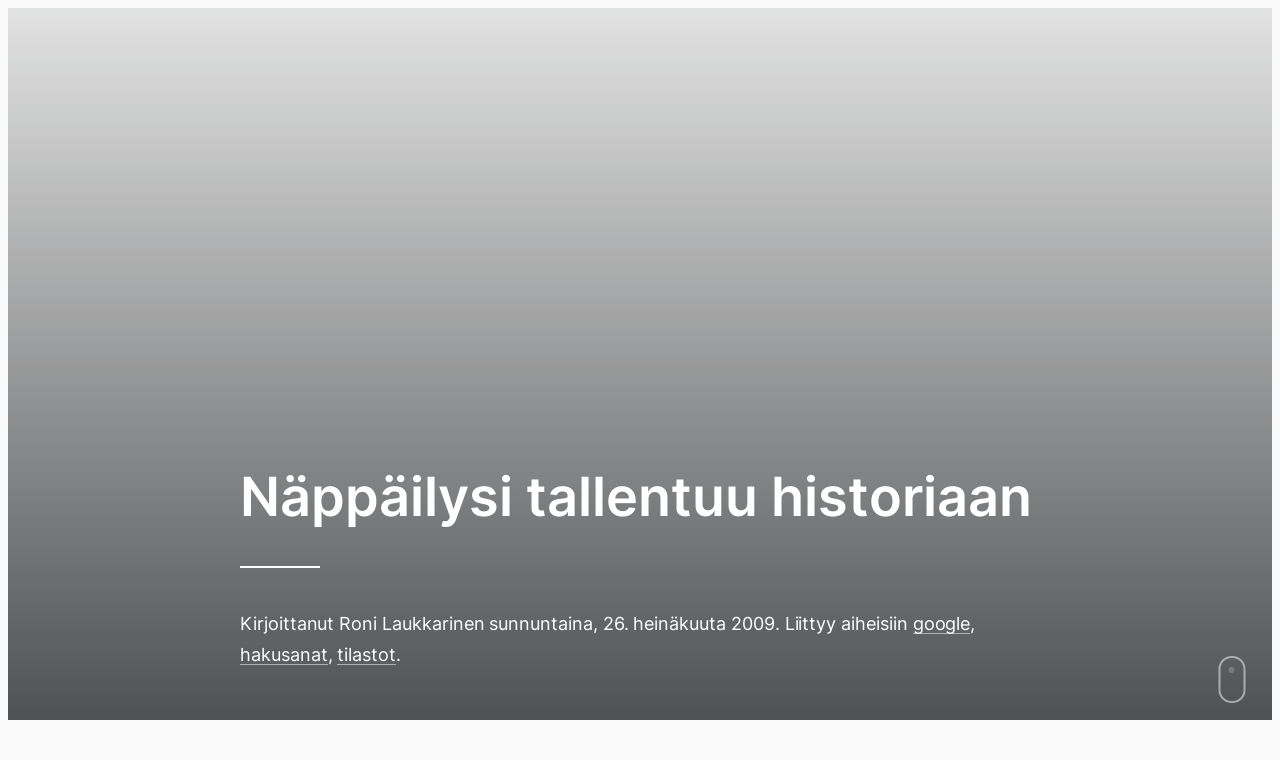

--- FILE ---
content_type: text/html; charset=UTF-8
request_url: https://www.rollemaa.fi/nappailysi-tallentuu-historiaan/
body_size: 35278
content:
<!doctype html>
<html lang="fi">
<head>
  <meta charset="UTF-8">
  <meta name="viewport" content="width=device-width, initial-scale=1">
  <link rel="profile" href="http://gmpg.org/xfn/11">
  <script data-swup-ignore-script data-domain="rollemaa.fi" src="https://analytics.dude.fi/js/plausible.js"></script>

  <meta name='robots' content='index, follow, max-image-preview:large, max-snippet:-1, max-video-preview:-1' />

	<title>Näppäilysi tallentuu historiaan - Rollemaa</title>
	<link rel="canonical" href="https://www.rollemaa.fi/nappailysi-tallentuu-historiaan/" />
	<meta property="og:locale" content="fi_FI" />
	<meta property="og:type" content="article" />
	<meta property="og:title" content="Näppäilysi tallentuu historiaan" />
	<meta property="og:description" content="Välillä on mielenkiintoista selata millä hakusanoilla ihmiset ovat sivuilleni eksyneet. Useimmat eivät muista, että kaikki mitä nettiin suoltaa (myös hakusanat) jäävät ikuisiksi ajoiksi bittiavaruuden historiaan. Tällä kertaa tuli sen verran koomisia, että päätin julkaista ne ihan oikeasti tässä nyt eikä heti. Jos näiden etsijät ovat vielä linjoilla, niin voin kertoa perään heti mitä täältä löytyy [&hellip;]" />
	<meta property="og:url" content="https://www.rollemaa.fi/nappailysi-tallentuu-historiaan/" />
	<meta property="og:site_name" content="Rollemaa" />
	<meta property="article:publisher" content="https://www.facebook.com/rollemaa" />
	<meta property="article:author" content="http://www.facebook.com/rollefb" />
	<meta property="article:published_time" content="2009-07-26T18:40:42+00:00" />
	<meta property="og:image" content="https://www.rollemaa.fi/media/2022/07/zajz7p2utuu.jpg" />
	<meta property="og:image:width" content="800" />
	<meta property="og:image:height" content="1200" />
	<meta property="og:image:type" content="image/jpeg" />
	<meta name="author" content="Rollemaa.fi" />
	<meta name="twitter:card" content="summary_large_image" />
	<meta name="twitter:creator" content="@rolle" />
	<meta name="twitter:site" content="@rolle" />
	<meta name="twitter:label1" content="Kirjoittanut" />
	<meta name="twitter:data1" content="Rollemaa.fi" />
	<meta name="twitter:label2" content="Arvioitu lukuaika" />
	<meta name="twitter:data2" content="3 minuuttia" />
	<script type="application/ld+json" class="yoast-schema-graph">{"@context":"https://schema.org","@graph":[{"@type":"Article","@id":"https://www.rollemaa.fi/nappailysi-tallentuu-historiaan/#article","isPartOf":{"@id":"https://www.rollemaa.fi/nappailysi-tallentuu-historiaan/"},"author":{"name":"Rollemaa.fi","@id":"https://www.rollemaa.fi/#/schema/person/3be084900742b07375a8bff555ad18d9"},"headline":"Näppäilysi tallentuu historiaan","datePublished":"2009-07-26T18:40:42+00:00","mainEntityOfPage":{"@id":"https://www.rollemaa.fi/nappailysi-tallentuu-historiaan/"},"wordCount":692,"commentCount":5,"keywords":["google","hakusanat","tilastot"],"articleSection":["Luokittelematon"],"inLanguage":"fi","potentialAction":[{"@type":"CommentAction","name":"Comment","target":["https://www.rollemaa.fi/nappailysi-tallentuu-historiaan/#respond"]}]},{"@type":"WebPage","@id":"https://www.rollemaa.fi/nappailysi-tallentuu-historiaan/","url":"https://www.rollemaa.fi/nappailysi-tallentuu-historiaan/","name":"Näppäilysi tallentuu historiaan - Rollemaa","isPartOf":{"@id":"https://www.rollemaa.fi/#website"},"datePublished":"2009-07-26T18:40:42+00:00","author":{"@id":"https://www.rollemaa.fi/#/schema/person/3be084900742b07375a8bff555ad18d9"},"breadcrumb":{"@id":"https://www.rollemaa.fi/nappailysi-tallentuu-historiaan/#breadcrumb"},"inLanguage":"fi","potentialAction":[{"@type":"ReadAction","target":["https://www.rollemaa.fi/nappailysi-tallentuu-historiaan/"]}]},{"@type":"BreadcrumbList","@id":"https://www.rollemaa.fi/nappailysi-tallentuu-historiaan/#breadcrumb","itemListElement":[{"@type":"ListItem","position":1,"name":"Home","item":"https://www.rollemaa.fi/"},{"@type":"ListItem","position":2,"name":"Näppäilysi tallentuu historiaan"}]},{"@type":"WebSite","@id":"https://www.rollemaa.fi/#website","url":"https://www.rollemaa.fi/","name":"Rollemaa","description":"Rollen virtuaalinen paratiisi. Elämää, Internetiä, ilmiöitä.","potentialAction":[{"@type":"SearchAction","target":{"@type":"EntryPoint","urlTemplate":"https://www.rollemaa.fi/?s={search_term_string}"},"query-input":{"@type":"PropertyValueSpecification","valueRequired":true,"valueName":"search_term_string"}}],"inLanguage":"fi"},{"@type":"Person","@id":"https://www.rollemaa.fi/#/schema/person/3be084900742b07375a8bff555ad18d9","name":"Rollemaa.fi","image":{"@type":"ImageObject","inLanguage":"fi","@id":"https://www.rollemaa.fi/#/schema/person/image/","url":"https://www.rollemaa.fi/media/2025/02/cropped-author-info-96x96.jpg","contentUrl":"https://www.rollemaa.fi/media/2025/02/cropped-author-info-96x96.jpg","caption":"Rollemaa.fi"},"sameAs":["https://www.rollemaa.fi","http://www.facebook.com/rollefb","https://x.com/rolle"],"url":"https://www.rollemaa.fi/author/admin/"}]}</script>


<link rel='dns-prefetch' href='//www.rollemaa.fi' />
<link rel="alternate" type="application/rss+xml" title="Rollemaa &raquo; syöte" href="https://www.rollemaa.fi/feed/" />
<link rel="alternate" type="application/rss+xml" title="Rollemaa &raquo; kommenttien syöte" href="https://www.rollemaa.fi/comments/feed/" />
<link rel="alternate" type="application/rss+xml" title="Rollemaa &raquo; Näppäilysi tallentuu historiaan kommenttien syöte" href="https://www.rollemaa.fi/nappailysi-tallentuu-historiaan/feed/" />
<link rel="alternate" title="oEmbed (JSON)" type="application/json+oembed" href="https://www.rollemaa.fi/wp-json/oembed/1.0/embed?url=https%3A%2F%2Fwww.rollemaa.fi%2Fnappailysi-tallentuu-historiaan%2F" />
<link rel="alternate" title="oEmbed (XML)" type="text/xml+oembed" href="https://www.rollemaa.fi/wp-json/oembed/1.0/embed?url=https%3A%2F%2Fwww.rollemaa.fi%2Fnappailysi-tallentuu-historiaan%2F&#038;format=xml" />
<style id='wp-img-auto-sizes-contain-inline-css'>
img:is([sizes=auto i],[sizes^="auto," i]){contain-intrinsic-size:3000px 1500px}
/*# sourceURL=wp-img-auto-sizes-contain-inline-css */
</style>
<style id='wp-emoji-styles-inline-css'>

	img.wp-smiley, img.emoji {
		display: inline !important;
		border: none !important;
		box-shadow: none !important;
		height: 1em !important;
		width: 1em !important;
		margin: 0 0.07em !important;
		vertical-align: -0.1em !important;
		background: none !important;
		padding: 0 !important;
	}
/*# sourceURL=wp-emoji-styles-inline-css */
</style>
<style id='wp-block-library-inline-css'>
:root{--wp-block-synced-color:#7a00df;--wp-block-synced-color--rgb:122,0,223;--wp-bound-block-color:var(--wp-block-synced-color);--wp-editor-canvas-background:#ddd;--wp-admin-theme-color:#007cba;--wp-admin-theme-color--rgb:0,124,186;--wp-admin-theme-color-darker-10:#006ba1;--wp-admin-theme-color-darker-10--rgb:0,107,160.5;--wp-admin-theme-color-darker-20:#005a87;--wp-admin-theme-color-darker-20--rgb:0,90,135;--wp-admin-border-width-focus:2px}@media (min-resolution:192dpi){:root{--wp-admin-border-width-focus:1.5px}}.wp-element-button{cursor:pointer}:root .has-very-light-gray-background-color{background-color:#eee}:root .has-very-dark-gray-background-color{background-color:#313131}:root .has-very-light-gray-color{color:#eee}:root .has-very-dark-gray-color{color:#313131}:root .has-vivid-green-cyan-to-vivid-cyan-blue-gradient-background{background:linear-gradient(135deg,#00d084,#0693e3)}:root .has-purple-crush-gradient-background{background:linear-gradient(135deg,#34e2e4,#4721fb 50%,#ab1dfe)}:root .has-hazy-dawn-gradient-background{background:linear-gradient(135deg,#faaca8,#dad0ec)}:root .has-subdued-olive-gradient-background{background:linear-gradient(135deg,#fafae1,#67a671)}:root .has-atomic-cream-gradient-background{background:linear-gradient(135deg,#fdd79a,#004a59)}:root .has-nightshade-gradient-background{background:linear-gradient(135deg,#330968,#31cdcf)}:root .has-midnight-gradient-background{background:linear-gradient(135deg,#020381,#2874fc)}:root{--wp--preset--font-size--normal:16px;--wp--preset--font-size--huge:42px}.has-regular-font-size{font-size:1em}.has-larger-font-size{font-size:2.625em}.has-normal-font-size{font-size:var(--wp--preset--font-size--normal)}.has-huge-font-size{font-size:var(--wp--preset--font-size--huge)}.has-text-align-center{text-align:center}.has-text-align-left{text-align:left}.has-text-align-right{text-align:right}.has-fit-text{white-space:nowrap!important}#end-resizable-editor-section{display:none}.aligncenter{clear:both}.items-justified-left{justify-content:flex-start}.items-justified-center{justify-content:center}.items-justified-right{justify-content:flex-end}.items-justified-space-between{justify-content:space-between}.screen-reader-text{border:0;clip-path:inset(50%);height:1px;margin:-1px;overflow:hidden;padding:0;position:absolute;width:1px;word-wrap:normal!important}.screen-reader-text:focus{background-color:#ddd;clip-path:none;color:#444;display:block;font-size:1em;height:auto;left:5px;line-height:normal;padding:15px 23px 14px;text-decoration:none;top:5px;width:auto;z-index:100000}html :where(.has-border-color){border-style:solid}html :where([style*=border-top-color]){border-top-style:solid}html :where([style*=border-right-color]){border-right-style:solid}html :where([style*=border-bottom-color]){border-bottom-style:solid}html :where([style*=border-left-color]){border-left-style:solid}html :where([style*=border-width]){border-style:solid}html :where([style*=border-top-width]){border-top-style:solid}html :where([style*=border-right-width]){border-right-style:solid}html :where([style*=border-bottom-width]){border-bottom-style:solid}html :where([style*=border-left-width]){border-left-style:solid}html :where(img[class*=wp-image-]){height:auto;max-width:100%}:where(figure){margin:0 0 1em}html :where(.is-position-sticky){--wp-admin--admin-bar--position-offset:var(--wp-admin--admin-bar--height,0px)}@media screen and (max-width:600px){html :where(.is-position-sticky){--wp-admin--admin-bar--position-offset:0px}}

/*# sourceURL=wp-block-library-inline-css */
</style><style id='activitypub-reactions-style-inline-css'>
body.modal-open{overflow:hidden}.activitypub-modal__overlay{align-items:center;background-color:rgba(0,0,0,.5);bottom:0;color:initial;display:flex;justify-content:center;left:0;padding:1rem;position:fixed;right:0;top:0;z-index:100000}.activitypub-modal__overlay.compact{align-items:flex-start;background-color:transparent;bottom:auto;justify-content:flex-start;left:auto;padding:0;position:absolute;right:auto;top:auto;z-index:100}.activitypub-modal__overlay[hidden]{display:none}.activitypub-modal__frame{animation:activitypub-modal-appear .2s ease-out;background-color:var(--wp--preset--color--white,#fff);border-radius:8px;box-shadow:0 5px 15px rgba(0,0,0,.3);display:flex;flex-direction:column;max-height:calc(100vh - 2rem);max-width:660px;overflow:hidden;width:100%}.compact .activitypub-modal__frame{box-shadow:0 2px 8px rgba(0,0,0,.1);max-height:300px;max-width:-moz-min-content;max-width:min-content;min-width:250px;width:auto}.activitypub-modal__header{align-items:center;border-bottom:1px solid var(--wp--preset--color--light-gray,#f0f0f0);display:flex;flex-shrink:0;justify-content:space-between;padding:2rem 2rem 1.5rem}.compact .activitypub-modal__header{display:none}.activitypub-modal__header .activitypub-modal__close{align-items:center;border:none;cursor:pointer;display:flex;justify-content:center;padding:.5rem;width:auto}.activitypub-modal__header .activitypub-modal__close:active{border:none;padding:.5rem}.activitypub-modal__title{font-size:130%;font-weight:600;line-height:1.4;margin:0!important}.activitypub-modal__content{overflow-y:auto}@keyframes activitypub-modal-appear{0%{opacity:0;transform:translateY(20px)}to{opacity:1;transform:translateY(0)}}.wp-block-activitypub-reactions{margin-bottom:2rem;margin-top:2rem;position:relative}.wp-block-activitypub-reactions.has-background,.wp-block-activitypub-reactions.has-border{box-sizing:border-box;padding:2rem}.wp-block-activitypub-reactions .activitypub-reactions{display:flex;flex-direction:column;flex-wrap:wrap}.wp-block-activitypub-reactions .reaction-group{align-items:center;display:flex;gap:.75rem;justify-content:flex-start;margin:.5em 0;position:relative;width:100%}@media(max-width:782px){.wp-block-activitypub-reactions .reaction-group:has(.reaction-avatars:not(:empty)){justify-content:space-between}}.wp-block-activitypub-reactions .reaction-group .reaction-avatars{align-items:center;display:flex;flex-direction:row;list-style:none;margin:0!important;padding:0}.wp-block-activitypub-reactions .reaction-group .reaction-avatars li{margin:0 -10px 0 0;padding:0;transition:transform .2s ease}.wp-block-activitypub-reactions .reaction-group .reaction-avatars li:not([hidden]):not(:has(~li:not([hidden]))){margin-right:0}.wp-block-activitypub-reactions .reaction-group .reaction-avatars li:hover{transform:translateY(-2px);z-index:2}.wp-block-activitypub-reactions .reaction-group .reaction-avatars li a{border-radius:50%;box-shadow:none;display:block;line-height:1;text-decoration:none}.wp-block-activitypub-reactions .reaction-group .reaction-avatar{max-height:32px;max-width:32px;overflow:hidden;-moz-force-broken-image-icon:1;border:.5px solid var(--wp--preset--color--contrast,hsla(0,0%,100%,.8));border-radius:50%;box-shadow:0 0 0 .5px hsla(0,0%,100%,.8),0 1px 3px rgba(0,0,0,.2);transition:transform .6s cubic-bezier(.34,1.56,.64,1);will-change:transform}.wp-block-activitypub-reactions .reaction-group .reaction-avatar:focus-visible,.wp-block-activitypub-reactions .reaction-group .reaction-avatar:hover{position:relative;transform:translateY(-5px);z-index:1}.wp-block-activitypub-reactions .reaction-group .reaction-label{align-items:center;background:none;border:none;border-radius:4px;color:currentcolor;display:flex;flex:0 0 auto;font-size:var(--wp--preset--font-size--small,.875rem);gap:.25rem;padding:.25rem .5rem;text-decoration:none;transition:background-color .2s ease;white-space:nowrap}.wp-block-activitypub-reactions .reaction-group .reaction-label:hover{background-color:rgba(0,0,0,.05);color:currentcolor}.wp-block-activitypub-reactions .reaction-group .reaction-label:focus:not(:disabled){box-shadow:none;outline:1px solid currentcolor;outline-offset:2px}.reactions-list{list-style:none;margin:0!important;padding:.5rem}.components-popover__content>.reactions-list{padding:0}.reactions-list .reaction-item{margin:0 0 .5rem}.reactions-list .reaction-item:last-child{margin-bottom:0}.reactions-list .reaction-item a{align-items:center;border-radius:4px;box-shadow:none;color:inherit;display:flex;gap:.75rem;padding:.5rem;text-decoration:none;transition:background-color .2s ease}.reactions-list .reaction-item a:hover{background-color:rgba(0,0,0,.03)}.reactions-list .reaction-item img{border:1px solid var(--wp--preset--color--light-gray,#f0f0f0);border-radius:50%;box-shadow:none;height:36px;width:36px}.reactions-list .reaction-item .reaction-name{font-size:var(--wp--preset--font-size--small,.875rem)}.activitypub-popover .components-popover__content{box-shadow:0 2px 8px rgba(0,0,0,.1);max-height:300px;max-width:-moz-min-content;max-width:min-content;min-width:250px;padding:.5rem;width:auto}.wp-block-activitypub-reactions.is-style-compact .wp-block-heading{margin-bottom:.5em}.wp-block-activitypub-reactions.is-style-compact .activitypub-reactions{display:inline-flex;flex-direction:row;flex-wrap:wrap;gap:.5em}.wp-block-activitypub-reactions.is-style-compact .reaction-group{display:inline-flex;margin:0;width:auto}

/*# sourceURL=https://www.rollemaa.fi/content/plugins/activitypub/build/reactions/style-index.css */
</style>
<style id='global-styles-inline-css'>
:root{--wp--preset--aspect-ratio--square: 1;--wp--preset--aspect-ratio--4-3: 4/3;--wp--preset--aspect-ratio--3-4: 3/4;--wp--preset--aspect-ratio--3-2: 3/2;--wp--preset--aspect-ratio--2-3: 2/3;--wp--preset--aspect-ratio--16-9: 16/9;--wp--preset--aspect-ratio--9-16: 9/16;--wp--preset--color--black: #000000;--wp--preset--color--cyan-bluish-gray: #abb8c3;--wp--preset--color--white: #ffffff;--wp--preset--color--pale-pink: #f78da7;--wp--preset--color--vivid-red: #cf2e2e;--wp--preset--color--luminous-vivid-orange: #ff6900;--wp--preset--color--luminous-vivid-amber: #fcb900;--wp--preset--color--light-green-cyan: #7bdcb5;--wp--preset--color--vivid-green-cyan: #00d084;--wp--preset--color--pale-cyan-blue: #8ed1fc;--wp--preset--color--vivid-cyan-blue: #0693e3;--wp--preset--color--vivid-purple: #9b51e0;--wp--preset--gradient--vivid-cyan-blue-to-vivid-purple: linear-gradient(135deg,rgb(6,147,227) 0%,rgb(155,81,224) 100%);--wp--preset--gradient--light-green-cyan-to-vivid-green-cyan: linear-gradient(135deg,rgb(122,220,180) 0%,rgb(0,208,130) 100%);--wp--preset--gradient--luminous-vivid-amber-to-luminous-vivid-orange: linear-gradient(135deg,rgb(252,185,0) 0%,rgb(255,105,0) 100%);--wp--preset--gradient--luminous-vivid-orange-to-vivid-red: linear-gradient(135deg,rgb(255,105,0) 0%,rgb(207,46,46) 100%);--wp--preset--gradient--very-light-gray-to-cyan-bluish-gray: linear-gradient(135deg,rgb(238,238,238) 0%,rgb(169,184,195) 100%);--wp--preset--gradient--cool-to-warm-spectrum: linear-gradient(135deg,rgb(74,234,220) 0%,rgb(151,120,209) 20%,rgb(207,42,186) 40%,rgb(238,44,130) 60%,rgb(251,105,98) 80%,rgb(254,248,76) 100%);--wp--preset--gradient--blush-light-purple: linear-gradient(135deg,rgb(255,206,236) 0%,rgb(152,150,240) 100%);--wp--preset--gradient--blush-bordeaux: linear-gradient(135deg,rgb(254,205,165) 0%,rgb(254,45,45) 50%,rgb(107,0,62) 100%);--wp--preset--gradient--luminous-dusk: linear-gradient(135deg,rgb(255,203,112) 0%,rgb(199,81,192) 50%,rgb(65,88,208) 100%);--wp--preset--gradient--pale-ocean: linear-gradient(135deg,rgb(255,245,203) 0%,rgb(182,227,212) 50%,rgb(51,167,181) 100%);--wp--preset--gradient--electric-grass: linear-gradient(135deg,rgb(202,248,128) 0%,rgb(113,206,126) 100%);--wp--preset--gradient--midnight: linear-gradient(135deg,rgb(2,3,129) 0%,rgb(40,116,252) 100%);--wp--preset--font-size--small: 13px;--wp--preset--font-size--medium: 20px;--wp--preset--font-size--large: 36px;--wp--preset--font-size--x-large: 42px;--wp--preset--spacing--20: 0.44rem;--wp--preset--spacing--30: 0.67rem;--wp--preset--spacing--40: 1rem;--wp--preset--spacing--50: 1.5rem;--wp--preset--spacing--60: 2.25rem;--wp--preset--spacing--70: 3.38rem;--wp--preset--spacing--80: 5.06rem;--wp--preset--shadow--natural: 6px 6px 9px rgba(0, 0, 0, 0.2);--wp--preset--shadow--deep: 12px 12px 50px rgba(0, 0, 0, 0.4);--wp--preset--shadow--sharp: 6px 6px 0px rgba(0, 0, 0, 0.2);--wp--preset--shadow--outlined: 6px 6px 0px -3px rgb(255, 255, 255), 6px 6px rgb(0, 0, 0);--wp--preset--shadow--crisp: 6px 6px 0px rgb(0, 0, 0);}:where(.is-layout-flex){gap: 0.5em;}:where(.is-layout-grid){gap: 0.5em;}body .is-layout-flex{display: flex;}.is-layout-flex{flex-wrap: wrap;align-items: center;}.is-layout-flex > :is(*, div){margin: 0;}body .is-layout-grid{display: grid;}.is-layout-grid > :is(*, div){margin: 0;}:where(.wp-block-columns.is-layout-flex){gap: 2em;}:where(.wp-block-columns.is-layout-grid){gap: 2em;}:where(.wp-block-post-template.is-layout-flex){gap: 1.25em;}:where(.wp-block-post-template.is-layout-grid){gap: 1.25em;}.has-black-color{color: var(--wp--preset--color--black) !important;}.has-cyan-bluish-gray-color{color: var(--wp--preset--color--cyan-bluish-gray) !important;}.has-white-color{color: var(--wp--preset--color--white) !important;}.has-pale-pink-color{color: var(--wp--preset--color--pale-pink) !important;}.has-vivid-red-color{color: var(--wp--preset--color--vivid-red) !important;}.has-luminous-vivid-orange-color{color: var(--wp--preset--color--luminous-vivid-orange) !important;}.has-luminous-vivid-amber-color{color: var(--wp--preset--color--luminous-vivid-amber) !important;}.has-light-green-cyan-color{color: var(--wp--preset--color--light-green-cyan) !important;}.has-vivid-green-cyan-color{color: var(--wp--preset--color--vivid-green-cyan) !important;}.has-pale-cyan-blue-color{color: var(--wp--preset--color--pale-cyan-blue) !important;}.has-vivid-cyan-blue-color{color: var(--wp--preset--color--vivid-cyan-blue) !important;}.has-vivid-purple-color{color: var(--wp--preset--color--vivid-purple) !important;}.has-black-background-color{background-color: var(--wp--preset--color--black) !important;}.has-cyan-bluish-gray-background-color{background-color: var(--wp--preset--color--cyan-bluish-gray) !important;}.has-white-background-color{background-color: var(--wp--preset--color--white) !important;}.has-pale-pink-background-color{background-color: var(--wp--preset--color--pale-pink) !important;}.has-vivid-red-background-color{background-color: var(--wp--preset--color--vivid-red) !important;}.has-luminous-vivid-orange-background-color{background-color: var(--wp--preset--color--luminous-vivid-orange) !important;}.has-luminous-vivid-amber-background-color{background-color: var(--wp--preset--color--luminous-vivid-amber) !important;}.has-light-green-cyan-background-color{background-color: var(--wp--preset--color--light-green-cyan) !important;}.has-vivid-green-cyan-background-color{background-color: var(--wp--preset--color--vivid-green-cyan) !important;}.has-pale-cyan-blue-background-color{background-color: var(--wp--preset--color--pale-cyan-blue) !important;}.has-vivid-cyan-blue-background-color{background-color: var(--wp--preset--color--vivid-cyan-blue) !important;}.has-vivid-purple-background-color{background-color: var(--wp--preset--color--vivid-purple) !important;}.has-black-border-color{border-color: var(--wp--preset--color--black) !important;}.has-cyan-bluish-gray-border-color{border-color: var(--wp--preset--color--cyan-bluish-gray) !important;}.has-white-border-color{border-color: var(--wp--preset--color--white) !important;}.has-pale-pink-border-color{border-color: var(--wp--preset--color--pale-pink) !important;}.has-vivid-red-border-color{border-color: var(--wp--preset--color--vivid-red) !important;}.has-luminous-vivid-orange-border-color{border-color: var(--wp--preset--color--luminous-vivid-orange) !important;}.has-luminous-vivid-amber-border-color{border-color: var(--wp--preset--color--luminous-vivid-amber) !important;}.has-light-green-cyan-border-color{border-color: var(--wp--preset--color--light-green-cyan) !important;}.has-vivid-green-cyan-border-color{border-color: var(--wp--preset--color--vivid-green-cyan) !important;}.has-pale-cyan-blue-border-color{border-color: var(--wp--preset--color--pale-cyan-blue) !important;}.has-vivid-cyan-blue-border-color{border-color: var(--wp--preset--color--vivid-cyan-blue) !important;}.has-vivid-purple-border-color{border-color: var(--wp--preset--color--vivid-purple) !important;}.has-vivid-cyan-blue-to-vivid-purple-gradient-background{background: var(--wp--preset--gradient--vivid-cyan-blue-to-vivid-purple) !important;}.has-light-green-cyan-to-vivid-green-cyan-gradient-background{background: var(--wp--preset--gradient--light-green-cyan-to-vivid-green-cyan) !important;}.has-luminous-vivid-amber-to-luminous-vivid-orange-gradient-background{background: var(--wp--preset--gradient--luminous-vivid-amber-to-luminous-vivid-orange) !important;}.has-luminous-vivid-orange-to-vivid-red-gradient-background{background: var(--wp--preset--gradient--luminous-vivid-orange-to-vivid-red) !important;}.has-very-light-gray-to-cyan-bluish-gray-gradient-background{background: var(--wp--preset--gradient--very-light-gray-to-cyan-bluish-gray) !important;}.has-cool-to-warm-spectrum-gradient-background{background: var(--wp--preset--gradient--cool-to-warm-spectrum) !important;}.has-blush-light-purple-gradient-background{background: var(--wp--preset--gradient--blush-light-purple) !important;}.has-blush-bordeaux-gradient-background{background: var(--wp--preset--gradient--blush-bordeaux) !important;}.has-luminous-dusk-gradient-background{background: var(--wp--preset--gradient--luminous-dusk) !important;}.has-pale-ocean-gradient-background{background: var(--wp--preset--gradient--pale-ocean) !important;}.has-electric-grass-gradient-background{background: var(--wp--preset--gradient--electric-grass) !important;}.has-midnight-gradient-background{background: var(--wp--preset--gradient--midnight) !important;}.has-small-font-size{font-size: var(--wp--preset--font-size--small) !important;}.has-medium-font-size{font-size: var(--wp--preset--font-size--medium) !important;}.has-large-font-size{font-size: var(--wp--preset--font-size--large) !important;}.has-x-large-font-size{font-size: var(--wp--preset--font-size--x-large) !important;}
/*# sourceURL=global-styles-inline-css */
</style>

<style id='classic-theme-styles-inline-css'>
/*! This file is auto-generated */
.wp-block-button__link{color:#fff;background-color:#32373c;border-radius:9999px;box-shadow:none;text-decoration:none;padding:calc(.667em + 2px) calc(1.333em + 2px);font-size:1.125em}.wp-block-file__button{background:#32373c;color:#fff;text-decoration:none}
/*# sourceURL=/wp-includes/css/classic-themes.min.css */
</style>
<link rel='stylesheet' id='styles-css' href='https://www.rollemaa.fi/content/themes/minimalistmadness/css/prod/global.css?ver=1753369949' media='all' />
<link rel="https://api.w.org/" href="https://www.rollemaa.fi/wp-json/" /><link rel="alternate" title="JSON" type="application/json" href="https://www.rollemaa.fi/wp-json/wp/v2/posts/2034" /><link rel="EditURI" type="application/rsd+xml" title="RSD" href="https://www.rollemaa.fi/wp/xmlrpc.php?rsd" />
<meta name="generator" content="WordPress 6.9" />
<link rel='shortlink' href='https://www.rollemaa.fi/?p=2034' />
<meta property="fediverse:creator" name="fediverse:creator" content="rolle@mementomori.social"/>
<meta property="fediverse:creator" name="fediverse:creator" content="admin@www.rollemaa.fi" />
<link rel="friends-base-url" href="https://www.rollemaa.fi/wp-json/friends/v1" />

<link rel="alternate" title="ActivityPub (JSON)" type="application/activity+json" href="https://www.rollemaa.fi/nappailysi-tallentuu-historiaan/" />
<link rel="icon" href="https://www.rollemaa.fi/media/2023/08/rollemaa-favicon-2023-500x500.png" sizes="32x32" />
<link rel="icon" href="https://www.rollemaa.fi/media/2023/08/rollemaa-favicon-2023-500x500.png" sizes="192x192" />
<link rel="apple-touch-icon" href="https://www.rollemaa.fi/media/2023/08/rollemaa-favicon-2023-500x500.png" />
<meta name="msapplication-TileImage" content="https://www.rollemaa.fi/media/2023/08/rollemaa-favicon-2023-500x500.png" />
</head>

<body class="wp-singular post-template-default single single-post postid-2034 single-format-standard wp-theme-minimalistmadness no-js">
<div class="loading-animation" aria-hidden="true"><div class="ripple" aria-hidden="true"></div></div>

<script data-swup-ignore-script>
function setTheme(themeName) {
  localStorage.setItem('theme', themeName);
  document.documentElement.className = themeName;
}

function toggleTheme() {
  if (localStorage.getItem('theme') === 'theme-dark') {
    setTheme('theme-light');
  } else {
    setTheme('theme-dark');
  }
}

function themeSetup() {
  if (window.matchMedia && window.matchMedia('(prefers-color-scheme: dark)').matches && localStorage.getItem('theme') !== 'theme-light') {
    setTheme('theme-dark');
  }

  if (localStorage.getItem('theme') === 'theme-dark') {
    setTheme('theme-dark');
    document.getElementById('color-scheme-toggle-dark').checked = true;
    document.getElementById('color-scheme-toggle-light').checked = false;
    document.getElementById('color-scheme-toggle-auto').checked = false;
  } else {
    setTheme('theme-light');
    document.getElementById('color-scheme-toggle-dark').checked = false;
    document.getElementById('color-scheme-toggle-light').checked = true;
    document.getElementById('color-scheme-toggle-auto').checked = false;
  }

  document.querySelectorAll('#dark-mode-footer-toggle input').forEach(function(el) {
    el.addEventListener('change', function() {
      if (this.value === 'light') {
        setTheme('theme-light');
      } else if (this.value === 'dark') {
        setTheme('theme-dark');
      } else {
        localStorage.removeItem('theme');

        if (window.matchMedia && window.matchMedia('(prefers-color-scheme: dark)').matches) {
          setTheme('theme-dark');
        } else {
          setTheme('theme-light');
        }
      }
    });
  });
}

document.addEventListener('DOMContentLoaded', function() {
  themeSetup();
});
</script>

  <a class="skip-link screen-reader-text" href="#content">Siirry suoraan sisältöön</a>
    <div class="site" id="swup">

    <div class="rain-wrapper">
      <div class="rain front-row"></div>
      <div class="rain back-row"></div>
    </div>

    <header class="site-head">
      <div class="site-head-container">
        <a class="nav-burger" href="#">
          <div class="hamburger hamburger--collapse" aria-label="Menu" role="button" aria-controls="navigation">
            <div class="hamburger-box">
              <div class="hamburger-inner"></div>
            </div>
          </div>
        </a>

        <nav class="site-head-left" role="navigation">
          <ul class="nav menu-items" role="menu"><li id="menu-item-26560" class="menu-item menu-item-type-post_type menu-item-object-page menu-item-home minimalistmadness-menu-item menu-item-26560"><a data-swup-preload href="https://www.rollemaa.fi/">Blogi</a></li>
<li id="menu-item-26435" class="menu-item menu-item-type-post_type_archive menu-item-object-diary minimalistmadness-menu-item menu-item-26435"><a data-swup-preload href="https://www.rollemaa.fi/lokikirja/">Lokikirja</a></li>
<li id="menu-item-8602" class="menu-item menu-item-type-post_type menu-item-object-page minimalistmadness-menu-item menu-item-8602"><a data-swup-preload href="https://www.rollemaa.fi/arkisto/">Arkisto</a></li>
<li id="menu-item-8604" class="menu-item menu-item-type-post_type menu-item-object-page minimalistmadness-menu-item menu-item-8604"><a data-swup-preload href="https://www.rollemaa.fi/info/">Tietoa</a></li>
<li id="menu-item-31004" class="menu-item menu-item-type-post_type menu-item-object-page minimalistmadness-menu-item menu-item-31004"><a data-swup-preload href="https://www.rollemaa.fi/kirja/">Kirja</a></li>
</ul>        </nav><!-- #nav -->

        <div class="site-head-center">
          <a class="site-head-logo" href="https://www.rollemaa.fi"><svg xmlns="http://www.w3.org/2000/svg" width="24" height="24" viewBox="0 0 24 24"><g data-name="Layer 2"><g data-name="umbrella"><rect width="24" height="24" opacity="0"/><path fill="currentColor" d="M12 2A10 10 0 0 0 2 12a1 1 0 0 0 1 1h8v6a3 3 0 0 0 6 0 1 1 0 0 0-2 0 1 1 0 0 1-2 0v-6h8a1 1 0 0 0 1-1A10 10 0 0 0 12 2zm-7.94 9a8 8 0 0 1 15.88 0z"/></g></g></svg>Rollemaa</a>
        </div>
        <div class="site-head-right">
          <button class="search-trigger" type="button"><svg xmlns="http://www.w3.org/2000/svg" width="16" height="16" viewBox="0 0 24 24" fill="none" stroke="currentColor" stroke-width="2" stroke-linecap="round" stroke-linejoin="round" class="feather feather-search"><circle cx="11" cy="11" r="8"/><path d="M21 21l-4.35-4.35"/></svg>
<span>Haku</span></button>
        </div>
      </div>
    </header>

  <div class="overlay overlay-search">
    <div class="container">

      <div class="search-form">
        <button type="button" class="search-icon" aria-label="toggle search">
          <svg xmlns="http://www.w3.org/2000/svg" width="20" height="20" viewBox="375.045 607.885 30.959 30.33"><path fill="currentColor" d="M405.047 633.805l-7.007-6.542a3.041 3.041 0 0 0-.408-.319 12.236 12.236 0 0 0 2.025-6.753c0-6.796-5.51-12.306-12.307-12.306s-12.306 5.51-12.306 12.306 5.509 12.306 12.306 12.306c2.565 0 4.945-.786 6.916-2.128.122.172.257.337.418.488l7.006 6.542c1.122 1.048 2.783 1.093 3.709.101.928-.993.77-2.647-.352-3.695zm-17.696-4.754a8.86 8.86 0 1 1 0-17.72 8.86 8.86 0 0 1 0 17.72z"></path></svg>
          <span class="tcon-visuallyhidden">Toggle search</span>
        </button>

        <input id="search-input" aria-label="Hae kirjoituksia" type="search" name="search" class="search search-input" placeholder="Hae kirjoituksia">

        <button class="button button-close"><svg xmlns="http://www.w3.org/2000/svg" width="32" height="32" viewBox="0 0 24 24" fill="currentColor"><path d="M13.46 12L19 17.54V19h-1.46L12 13.46 6.46 19H5v-1.46L10.54 12 5 6.46V5h1.46L12 10.54 17.54 5H19v1.46L13.46 12z"/></svg>
 <span>Sulje</span></button>
      </div>

      <ul id="search-results" class="search-results"></ul>
    </div>
  </div>

  <div class="site-content">

<div id="primary" class="content-area">
  <main id="main" class="site-main">

    
    <article id="post-2034" class="post-2034 post type-post status-publish format-standard hentry category-luokittelematon tag-google tag-hakusanat tag-tilastot">
      
<header class="hero-single" itemscope itemtype="http://schema.org/WPHeader">

  <div class="image image-background image-background-layer">
    </div>

  <div class="shade" aria-hidden="true"></div>

  <div class="site-branding screen-reader-text">
    <p class="site-title"><a href="https://www.rollemaa.fi/" rel="home"><span class="screen-reader-text">Rollemaa</span></a></p>
  </div><!-- .site-branding -->

  <div class="article-title-area transition-fade">
    <h1 itemprop="headline" id="content">Näppäilysi tallentuu historiaan</h1>
    <p itemprop="about" class="article-description">Kirjoittanut <span rel="author">Roni Laukkarinen</span> <time datetime="2009-07-26T21:40:42+03:00">sunnuntaina, 26. heinäkuuta 2009</time>. Liittyy aiheisiin <a href="https://www.rollemaa.fi/avainsana/google/" rel="tag">google</a>, <a href="https://www.rollemaa.fi/avainsana/hakusanat/" rel="tag">hakusanat</a>, <a href="https://www.rollemaa.fi/avainsana/tilastot/" rel="tag">tilastot</a>.</p>
  </div>

<aside class="scroll-indicator">
  <a class="animated-mouse" href="#article-text-content" title="Hyppää sisältöön">
    <div class="animated-mouse-pointer"><p class="screen-reader-text">Hyppää sisältöön klikkaamalla tästä tai rullaa alaspäin</p></div>
  </a>
  <a class="swiping-hand" href="#article-text-content" title="Hyppää sisältöön">
    <div class="hand-icon"><svg xmlns="http://www.w3.org/2000/svg" width="50" height="62.5" viewBox="0 0 100 125" fill="currentColor"><path d="M30.597 38.527a1.5 1.5 0 0 1-1.5-1.5V8.465a1.5 1.5 0 1 1 3 0v28.563a1.5 1.5 0 0 1-1.5 1.499z"/><path d="M38.104 15.951c-.384 0-.768-.146-1.061-.439l-6.446-6.446-6.446 6.446a1.5 1.5 0 1 1-2.121-2.121l7.507-7.507a1.5 1.5 0 0 1 2.121 0l7.507 7.507a1.5 1.5 0 0 1-1.061 2.56zm34.068 78.605c-.187 0-.338-.01-.434-.019H53.031a3.318 3.318 0 0 1-.153.003c-1.822 0-3.116-.774-3.462-2.07-.121-.45-.058-6.303-.422-6.932-6.998-8.932-14.939-26.81-15.274-27.566-.021-.05-4.701-14.782-4.701-14.782-.434-1.397.951-1.954 1.43-1.954 7.481 0 11.809 3.473 13.216 10.613.856 1.057 1.782 2.17 2.605 3.132-.638-7.433-2.525-24.445-3.839-35.748-.193-2.132-.075-6.341 4.501-6.687 2.225-.169 4.001 1.838 4.614 4.917l5.088 24.793c.72-.425 1.346-.772 3.003-.895 1.722-.127 3.083.76 3.813 1.984.514-.227 1.167-.384 1.988-.384 2.584 0 4.646 1.705 5.016 4.147l.173 1.092a5.29 5.29 0 0 1 2.469-.645c2.594 0 4.551 1.887 4.868 4.694 1.036 9.155.242 21.499-2.071 32.214-.094.438-.229 6.457-.314 7.422-.146 1.622-1.482 2.671-3.407 2.671zm.48-3.019c.063 0 .16-7.023.308-7.706 2.215-10.261 3.009-22.524 2.022-31.243-.069-.611-.392-2.032-1.888-2.032-.813 0-1.9.666-1.9 1.348a1.5 1.5 0 0 1-2.982.234l-.725-4.571c-.15-.994-.711-1.722-2.051-1.605-1.003.087-1.128.803-1.104.998l.048.291a1.5 1.5 0 0 1-2.95.541 5.58 5.58 0 0 1-.078-.487l-.333-2.055c-.066-.298-.664-.852-1.805-.781-1.345.084-1.833.796-1.949 1.419a1.5 1.5 0 0 1-1.462 1.224c-.748-.021-1.338-.496-1.482-1.198l-5.716-27.855c-.305-1.529-.768-2.621-1.912-2.469-1.807.241-1.39 2.105-1.279 3.337 4.505 38.772 4.096 39.974 3.961 40.368a1.58 1.58 0 0 1-1.462 1.045c-.758 0-1.258 0-6.822-6.898a1.507 1.507 0 0 1-.309-.677c-.943-5.262-3.451-7.868-8.25-8.416l3.963 12.485c.568 1.272 8.313 18.501 14.88 26.885.925 1.179.374 7.823.604 7.823.249-.002 20.673-.005 20.673-.005z"/><path d="M56.139 49.304a1.5 1.5 0 0 1-1.474-1.229l-.394-2.146a1.5 1.5 0 0 1 2.951-.541l.394 2.146a1.5 1.5 0 0 1-1.477 1.77zm7.141 2.36a1.5 1.5 0 0 1-1.482-1.281l-.523-3.551a1.502 1.502 0 0 1 1.266-1.703 1.505 1.505 0 0 1 1.703 1.266l.523 3.551a1.502 1.502 0 0 1-1.487 1.718zm5.377 3.314l-.536-3.422a1.5 1.5 0 1 1 2.963-.465l.536 3.422c.129.818-.107 1.506-1.139 1.683-.954.165-1.709-.479-1.824-1.218z"/></svg>
<p class="screen-reader-text">Hyppää sisältöön pyyhkimällä näyttöä sormella ylöspäin tai klikkaamalla tästä</p></div>
  </a>
</aside>

</header>

<div class="nav-article-wrapper">
  <div class="container container-nav-article">
    <nav id="nav" class="nav-article">

      <ul class="menu-items" id="menu"><li class="menu-item menu-item-type-post_type menu-item-object-page menu-item-home minimalistmadness-menu-item menu-item-26560"><a data-swup-preload href="https://www.rollemaa.fi/">Blogi</a></li>
<li class="menu-item menu-item-type-post_type_archive menu-item-object-diary minimalistmadness-menu-item menu-item-26435"><a data-swup-preload href="https://www.rollemaa.fi/lokikirja/">Lokikirja</a></li>
<li class="menu-item menu-item-type-post_type menu-item-object-page minimalistmadness-menu-item menu-item-8602"><a data-swup-preload href="https://www.rollemaa.fi/arkisto/">Arkisto</a></li>
<li class="menu-item menu-item-type-post_type menu-item-object-page minimalistmadness-menu-item menu-item-8604"><a data-swup-preload href="https://www.rollemaa.fi/info/">Tietoa</a></li>
<li class="menu-item menu-item-type-post_type menu-item-object-page minimalistmadness-menu-item menu-item-31004"><a data-swup-preload href="https://www.rollemaa.fi/kirja/">Kirja</a></li>
</ul>
    </nav><!-- #site-navigation -->
  </div>
</div>

      <div class="container container-article" id="article-text-content">
        <article class="entry-content article-content">

          
          
                      <div class="notification-box old">
              <svg xmlns="http://www.w3.org/2000/svg" width="80" height="100" fill="currentColor" viewBox="0 0 64 80"><path d="M33 9.021V8a1 1 0 0 0-2 0v1.022C17.677 9.464 7 18.702 7 30a1 1 0 0 0 1 1h.349c.423 0 .801-.267.943-.666A5.006 5.006 0 0 1 14 27c1.678 0 3.235.837 4.167 2.24.371.559 1.295.559 1.666 0A4.996 4.996 0 0 1 24 27a5.005 5.005 0 0 1 4.708 3.333c.142.4.52.667.943.667H31v21c0 1.654-1.346 3-3 3s-3-1.346-3-3a1 1 0 1 0-2 0c0 2.757 2.243 5 5 5s5-2.243 5-5V31h1.349a.999.999 0 0 0 .942-.666A5.009 5.009 0 0 1 40 27c1.678 0 3.236.837 4.167 2.24.371.558 1.295.558 1.666 0A4.994 4.994 0 0 1 50 27c2.11 0 4.002 1.34 4.709 3.333a1 1 0 0 0 .942.667H56a1 1 0 0 0 1-1C57 18.702 46.322 9.464 33 9.021z"/></svg>
              <h2>Arkistomatskua</h2>
              <p>Otathan huomioon, että tämä on yli <b>17 vuotta vanha</b> artikkeli, joten sisältö ei ole välttämättä ihan ajan tasalla. Olin artikkelin kirjoittamishetkellä 21-vuotias.</p>
            </div>
          
          <p>Välillä on mielenkiintoista selata millä hakusanoilla ihmiset ovat sivuilleni eksyneet. Useimmat eivät muista, että kaikki mitä nettiin suoltaa (myös hakusanat) jäävät ikuisiksi ajoiksi bittiavaruuden historiaan. Tällä kertaa tuli sen verran koomisia, että päätin julkaista ne ihan oikeasti tässä nyt eikä heti.</p>
<p>Jos näiden etsijät ovat vielä linjoilla, niin voin kertoa perään heti mitä täältä löytyy ja mitä ei.</p>
<p><strong>Viimeisimmät hakusanat:</strong> (uusimmasta vanhimpaan, uusin &#8221;mustikkasoppa veera&#8221; kirjoitettu kello 19:42)</p>
<ol>
<li><strong>mustikkasoppa veera</strong> &#8211; Veera, eli nettinimeltään mustikkasoppa, on kuurosokea (teknisesti ottaen kuuro ja sokea) vaimoni.</li>
<li><strong>sulkuturva työpaikkana</strong> &#8211; Sulkuturvasta olen saanut ilmaiseksi avaimenperän tänä vuonna, eli kun avaimeni seuraavan kerran tippuvat, Sulkuturvalta maksetaan löytöpalkkio avaimien kiikuttajalle. Lisää tietoa löytynee <a href="https://www.rollemaa.fi/blog/arkisto/2009/03/mukana-kulkevat-tavarat/">tästä artikkelista</a>.</li>
<li><strong>jyväskylä tietokoneliikkeet</strong> &#8211; Olin pari kuukautta Jyväskylän Data-Groupissa harjoittelijana ja <a href="https://www.rollemaa.fi/blog/?s=data+group">kirjoitinkin siitä</a>. Teksteissäni on vilahtanut Jyväskylä ja tietokoneliikkeet muutenkin muutamaan otteeseen.</li>
<li><strong>pitäiskö vaihtaa sivariin</strong> &#8211; Sivari on Rollemaan aiheista ollut ehkä eniten esillä. Lisää voi lukea vaikka selaamalla itse avainsanalla merkittyjä <a href="https://www.rollemaa.fi/avainsana/sivari">merkintöjä</a>.</li>
<li><strong>tikatk jotain muuta jotain uutta</strong> &#8211; Tästä ei ole kyllä mitään hajua. Kaikki tietävät että Rollemaan Rolle kuuntelee metallia, ei tiktakkia.</li>
<li><strong>pitkät hiukset työelämässä</strong> &#8211; Minulla on pitkät hiukset ja olen ollut niillä töissäkin. Itse aiheesta en ole kuitenkaan kirjoittanut.</li>
<li><strong>you tube red bull antaa siivet</strong> &#8211; Kyseistä mainosta ei täältä löydy, mutta energiajuomista löytyy paljonkin asiaa. Tällä hetkellä luetuin artikkeli on muuten <a href="https://www.rollemaa.fi/blog/arkisto/2009/06/suuri-energiajuomavertailu/">Suuri energiajuomavertailu</a>.</li>
<li><strong>energiajuomavertailu</strong> &#8211; Ks. <a href="https://www.rollemaa.fi/blog/arkisto/2009/06/suuri-energiajuomavertailu/">yllä</a>.</li>
<li><strong>eee pc 700 näyttö pimeänä</strong> &#8211; Heh, kannattaa kysyä liikkeestä. Minulla ei ole eee:n näyttö vielä pimennyt muuten kuin virransäästötilaan mentäessä (tai kiinni laitettaessa, eh heh). Eee PC:stä taasen löytyy paljon juttua. Kyseisellä laitteella kirjoitetut merkinnät näet painamalla oikeaa yläkulmaa.</li>
<li><strong>&#8221;vain siirretystä datasta&#8221; surffaat</strong> &#8211; Tämä liittynee Elisan tapaukseen, jossa datasiirtomaksuni oli laskussa monta sataa euroa, kun minulla ei vielä ollut kännykässä datapakettia.</li>
<li><strong>harjun vesitorni</strong> &#8211; Asun Jyväskylässä ja Harjun vesitorni on tuossa 200 metrin päässä, mutta en ole kyllä kirjoittanut mielestäni mitään aiheesta.</li>
<li><i>kuvahaku:</i> <strong>akne</strong> &#8211; Jännä kyllä, minun vanha kuvani löytyi googlen kuvahaulla&#8230;</li>
<li><strong>irssi galleria</strong> &#8211; Rollemaassa on irssi-opas, sekä gallerioita. Eiköhän tämä jo selitä.</li>
<li><strong>rippaa dvd</strong> &#8211; Olenkohan kirjoittanut dvd:n rippausohjeitakin&#8230; paha sanoa. Mutta tälläkin tänne on näemmä eksytty.</li>
<li><strong>nainen alasti</strong> &#8211; Jaa-a. Pornografiaa täällä ei ainakaan ole edes tekstin muodossa. Epäilyttävää.</li>
<li><strong>masennus kansantautina</strong> &#8211; Olet tullut oikeaan paikkaan.</li>
<li><strong>fspot lisäosat</strong> &#8211; <a href="https://www.rollemaa.fi/blog/?s=f-spot">Kyseisestä kuvankäsittelyohjelmasta</a> olen kirjoittanut paljon, mutta sen lisäosista en.</li>
<li><strong>sokeat eivät osaa mitään</strong> &#8211; Tämä aiheutti suurimman ahaa-elämyksen. Sokeudesta ja sokeista olen kirjoittanut, mutta tuota lausetta en kyllä allekirjoita yhtään.</li>
<li><strong>anoreksia</strong> &#8211; Yllättävää, että anoreksia on top-1-hakusana <a href="https://www.rollemaa.fi/blog/arkisto/2009/05/anorexia-nervosa/">yhden vaivaisen merkinnän perusteella</a>.</li>
<li><strong>selainvertailu</strong> &#8211; Lokakuussa 2007 kirjoitin melko kattavan <a href="https://www.rollemaa.fi/blog/arkisto/2007/10/selainvertailua/">mielipiteen selaimista</a>. Nykyään tuo mielipide on muuttunut. Pitäisi kirjoittaa uusi.</li>
<li><strong>batmud toimimaan s60</strong> &#8211; Batmud toimii s60-puhelimissa Puttyn kautta telnetillä. Aiheesta en ole kuitenkaan kirjoittanut artikkelia. Sen sijaan <a href="https://www.rollemaa.fi/blog/arkisto/2009/06/symbian-ja-sen-ihmeellisyydet">symbianista olen</a>.</li>
<li><strong>mies sanoo en ole valmis suhteeseen</strong> &#8211; Suoraan tästä aiheesta en tiedä, mutta <a href="https://www.rollemaa.fi/avainsana/ihmissuhteet/">ihmissuhteista</a> olen kirjoittanut paljonkin.</li>
<li><strong>myrkgrav</strong> &#8211; Lars Jensen. Olen kirjoittanut <a href="https://www.rollemaa.fi/blog/arkisto/2009/06/yhden-miehen-kokoonpanojen-karkikolmikko/">hänestä arvion</a>.</li>
<li><strong>ihmisfobia</strong> &#8211; , josta itsekin kärsin ajoittain. Viuhahtanut merkinnöissä siellä täällä.</li>
<li><strong>columbine</strong> &#8211; Liittynee <a href="https://www.rollemaa.fi/blog/arkisto/2009/03/kerrassaan-jarkyttavaa/">kirjoittamaani artikkeliin Columbinen verilöylystä</a>.</li>
<li><strong>futuron</strong> &#8211; Futuronille en suo edes selityksiä. Lue lisää <a href="https://www.rollemaa.fi/avainsana/futuron">täältä</a>.</li>
<li><strong>suonenjoki mansikka</strong> &#8211; Tällä hakusanalla päädytään mitä todennäköisimmin <a href="https://www.rollemaa.fi/blog/arkisto/2006/08/mansikka-maistuu-makealta/">Rollemaan toiseksi kommentoidumpaan merkintään Suonenjoen marjatilasta</a>.</li>
<li><strong>blinded colony lyriikat suomeksi</strong> &#8211; Täältä niitä ei löydy, valitan. Kuuntelen tosin paljon Blinded Colonya.</li>
<li><strong>mayhem</strong> &#8211; Olen kirjoittanut jonkin verran black metallista ja Mayhem-bändistä.</li>
<li><strong>viittomakieli</strong> &#8211; Olen kaksikielinen, eli käytän puheen lisäksi viittomakieltä. Aiheesta on tullut kirjoitettua jonkin verran.</li>
<li><strong>velhon tavarat</strong> &#8211; Tätä en kyllä ymmärrä, en sitten yhtään.</li>
<li><strong>paavo pesusieni</strong> &#8211; Aiheesta kirjoitettu tasan <a href="https://www.rollemaa.fi/blog/arkisto/2006/05/paavo-pesusieni/">yksi artikkeli</a> vuonna 2006.</li>
<li><strong>20 vuotias lahja</strong> &#8211; Ei taaskaan mitään käryä.</li>
</ol>

          <!-- Reactions block: No reactions found. -->
          
          <div class="author-info">
            <div class="author-col author-col-avatar">
              <img src="https://www.rollemaa.fi/content/themes/minimalistmadness/images/author-info.jpg" alt="Kuva Roni Laukkarisesta" />
            </div>

            <div class="author-col author-col-info">
              <h3>Roni Laukkarinen</h3>
              <p class="description">Kirjoittaja on 37-vuotias elämäntapanörtti, ammatiltaan yrittäjä ja teknologiajohtaja perustamassaan <a href="https://www.dude.fi" class="author-link no-external-link-indicator">digitoimistossa</a>, verkkosivujen tekijä, koukussa kirjoittamiseen 5-vuotiaasta. Päivät kuluu <a href="https://twitter.com/streetlazer" class="author-link no-external-link-indicator">monipuolisen</a> <a href="https://www.last.fm/user/rolle-" class="author-link no-external-link-indicator">musiikkiharrastuksen</a>, retropelien ja koodaamisen parissa, mutta arkea piristyttää myös vaimo ja kaksi lasta. <a href="https://mementomori.social/@rolle" rel="me" class="author-link no-external-link-indicator">Mastodon</a> ja <a href="https://www.rollekino.fi" class="author-link no-external-link-indicator">leffat</a> lähellä sydäntä.</p>

              <p class="button-paragraph"><a class="button" href="https://www.rollemaa.fi/info/">Lue Rollesta lisää</a></p>
            </div>
          </div>
        </article><!-- .entry-content -->

      </div><!-- .container-article -->

      
  <section class="block block-four-posts block-most-popular block-related">
    <div class="container">

    <header class="post-head inverted">
      <h2><span><svg width="24" height="24" xmlns="http://www.w3.org/2000/svg" fill-rule="evenodd" clip-rule="evenodd" viewBox="0 0 24 24"><path fill="currentColor" d="M11 2.206l-6.235 7.528-.765-.645 7.521-9 7.479 9-.764.646-6.236-7.53v21.884h-1v-21.883z"/></svg>Lisää luettavaa</span></h2>
    </header>

      <div class="post-feed">
        
          <article class="entry post-card post">
            <div class="post-card-content">
              <a data-swup-preload href="https://www.rollemaa.fi/espanjan-matkapaivakirja/" class="global-link" aria-hidden="true" tabindex="-1"><span class="screen-reader-text">Espanjan matkapäiväkirja</span></a>

            <h2 class="post-card-title"><a href="https://www.rollemaa.fi/espanjan-matkapaivakirja/">Espanjan matkapäiväkirja</a></h2>
            <div class="post-card-image"><div class="img"><p class="post-card-details"><time datetime="2009-07-26T21:40:42+03:00">27. helmikuuta 2006</time></p><div class="image image-background image-background-layer">    <img loading="lazy"
      alt=""
      src="https://www.rollemaa.fi/media/2017/08/kuvituskuva100.jpg"
                />
    </div></div></div>
            </div>
          </article>

        
          <article class="entry post-card post">
            <div class="post-card-content">
              <a data-swup-preload href="https://www.rollemaa.fi/pieleen-mennyt-lauantai/" class="global-link" aria-hidden="true" tabindex="-1"><span class="screen-reader-text">Pieleen mennyt lauantai</span></a>

            <h2 class="post-card-title"><a href="https://www.rollemaa.fi/pieleen-mennyt-lauantai/">Pieleen mennyt lauantai</a></h2>
            <div class="post-card-image"><div class="img"><p class="post-card-details"><time datetime="2009-07-26T21:40:42+03:00">13. kesäkuuta 2009</time></p><div class="image image-background image-background-layer">    <img loading="lazy"
      alt=""
      src="https://www.rollemaa.fi/media/2017/08/kuvituskuva96.jpg"
                />
    </div></div></div>
            </div>
          </article>

        
          <article class="entry post-card post">
            <div class="post-card-content">
              <a data-swup-preload href="https://www.rollemaa.fi/eduskuntavaalit-2011-valvojaisten-jalkipuintia/" class="global-link" aria-hidden="true" tabindex="-1"><span class="screen-reader-text">Eduskuntavaalit 2011 &#8211; valvojaisten jälkipuintia</span></a>

            <h2 class="post-card-title"><a href="https://www.rollemaa.fi/eduskuntavaalit-2011-valvojaisten-jalkipuintia/">Eduskuntavaalit 2011 &#8211; valvojaisten jälkipuintia</a></h2>
            <div class="post-card-image"><div class="img"><p class="post-card-details"><time datetime="2009-07-26T21:40:42+03:00">18. huhtikuuta 2011</time></p><div class="image image-background image-background-layer">    <img loading="lazy"
      alt=""
      src="https://www.rollemaa.fi/media/2017/07/kuvituskuva28.jpg"
                />
    </div></div></div>
            </div>
          </article>

        
          <article class="entry post-card post">
            <div class="post-card-content">
              <a data-swup-preload href="https://www.rollemaa.fi/kaikki-sairaudet-eivat-nay-paallepain/" class="global-link" aria-hidden="true" tabindex="-1"><span class="screen-reader-text">Kaikki sairaudet eivät näy päällepäin</span></a>

            <h2 class="post-card-title"><a href="https://www.rollemaa.fi/kaikki-sairaudet-eivat-nay-paallepain/">Kaikki sairaudet eivät näy päällepäin</a></h2>
            <div class="post-card-image"><div class="img"><p class="post-card-details"><time datetime="2009-07-26T21:40:42+03:00">5. syyskuuta 2014</time></p><div class="image image-background image-background-layer">    <img loading="lazy"
      alt=""
      src="https://www.rollemaa.fi/media/2017/08/kuvituskuva101.jpg"
                />
    </div></div></div>
            </div>
          </article>

              </div>

    </div>
  </section>

<!-- Fetched from cache -->
      
<div class="comments-wrap">
  <div id="comments" class="comments-area">

  	<div id="respond" class="comment-respond">
		<h3 id="reply-title" class="comment-reply-title"><a name="kommentoi" id="kommentoi"></a><span class="responses">Reaktiot</span> <small><a rel="nofollow" id="cancel-comment-reply-link" href="/nappailysi-tallentuu-historiaan/#respond" style="display:none;">Peruuta vastaus</a></small></h3><form action="https://www.rollemaa.fi/wp/wp-comments-post.php" method="post" id="commentform" class="comment-form"><p class="comment-form-comment"><label class="screen-reader-text" for="comment">Kommentti</label><textarea id="comment" placeholder="Kirjoita kommenttisi tähän." name="comment" cols="45" rows="3" aria-required="true"></textarea></p><div class="hidden-by-default"><p class="comment-form-author"><label class="screen-reader-text" for="author">Nimesi</label> <span class="required screen-reader-text">Vaadittu kenttä</span><input id="author" name="author" placeholder="Nimesi" type="text" value="" size="30" aria-required='true' /></p>
<p class="comment-form-email"><label class="screen-reader-text" for="email">Sähköpostiosoite (vaaditaan, mutta ei julkaista)</label> <span class="required screen-reader-text">Vaadittu kenttä</span><input id="email" name="email" placeholder="Sähköpostiosoite (vaaditaan, mutta ei julkaista)" type="text" value="" size="30" aria-required='true' /></p>
<p class="comment-form-url"><label class="screen-reader-text" for="url">Verkkosivusi (jos haluat)</label><input id="url" name="url" placeholder="http://" type="text" value="" size="30" /></p></div>
<p class="form-submit"><input name="submit" type="submit" id="submit" class="submit" value="Lähetä kommentti" /> <input type='hidden' name='comment_post_ID' value='2034' id='comment_post_ID' />
<input type='hidden' name='comment_parent' id='comment_parent' value='0' />
</p><p style="display: none;"><input type="hidden" id="akismet_comment_nonce" name="akismet_comment_nonce" value="ffcc567d18" /></p><p style="display: none !important;" class="akismet-fields-container" data-prefix="ak_"><label>&#916;<textarea name="ak_hp_textarea" cols="45" rows="8" maxlength="100"></textarea></label><input type="hidden" id="ak_js_1" name="ak_js" value="32"/><script>document.getElementById( "ak_js_1" ).setAttribute( "value", ( new Date() ).getTime() );</script></p></form>	</div><!-- #respond -->
	
          <h2 class="comments-title screen-reader-text">
        5 kommenttia      </h2>

      
    <ol class="comment-list">
      
    <li id="li-comment-4311" class="comment even thread-even depth-1">
      <div id="comment-4311">
        <h4 class="comment-author"><a href="http://korutonta.livejournal.com/" class="url" rel="ugc external nofollow">Laura</a></h4>

        
        <p class="comment-time">
          <a href="https://www.rollemaa.fi/nappailysi-tallentuu-historiaan/#comment-4311">
            <svg width="16" height="16" viewBox="0 0 1792 1792" xmlns="http://www.w3.org/2000/svg"><path d="M1520 1216q0-40-28-68l-208-208q-28-28-68-28-42 0-72 32 3 3 19 18.5t21.5 21.5 15 19 13 25.5 3.5 27.5q0 40-28 68t-68 28q-15 0-27.5-3.5t-25.5-13-19-15-21.5-21.5-18.5-19q-33 31-33 73 0 40 28 68l206 207q27 27 68 27 40 0 68-26l147-146q28-28 28-67zm-703-705q0-40-28-68l-206-207q-28-28-68-28-39 0-68 27l-147 146q-28 28-28 67 0 40 28 68l208 208q27 27 68 27 42 0 72-31-3-3-19-18.5t-21.5-21.5-15-19-13-25.5-3.5-27.5q0-40 28-68t68-28q15 0 27.5 3.5t25.5 13 19 15 21.5 21.5 18.5 19q33-31 33-73zm895 705q0 120-85 203l-147 146q-83 83-203 83-121 0-204-85l-206-207q-83-83-83-203 0-123 88-209l-88-88q-86 88-208 88-120 0-204-84l-208-208q-84-84-84-204t85-203l147-146q83-83 203-83 121 0 204 85l206 207q83 83 83 203 0 123-88 209l88 88q86-88 208-88 120 0 204 84l208 208q84 84 84 204z"/></svg>
            <time>27. heinäkuuta, 2009</time>           </a>
        </p>

        <p>Kuinka siis saat tietoosi nämä hakusanat? En ole itse mikään tietotekniikan ihmelapsi joten ei hajuakaan miten tuo on mahdollista ;)</p>
<p>Itse muuten löysin tieni tänne juuri tuolla &#8221;viittomakieli&#8221; hakusanalla parisen kuukautta sitten ja tuli sitten lisättyä tämä blogilistan suosikkeihin ;)</p>
<a rel="nofollow" class="comment-reply-link" href="#comment-4311" data-commentid="4311" data-postid="2034" data-belowelement="comment-4311" data-respondelement="respond" data-replyto="Vastaa kommenttiin Laura" aria-label="Vastaa kommenttiin Laura">Vastaa</a>
        
      </div>
    </li>
  </li><!-- #comment-## -->

    <li id="li-comment-4313" class="comment byuser comment-author-admin bypostauthor odd alt thread-odd thread-alt depth-1">
      <div id="comment-4313">
        <h4 class="comment-author"><a href="https://www.rollemaa.fi" class="url" rel="ugc">rolle</a></h4>

        
        <p class="comment-time">
          <a href="https://www.rollemaa.fi/nappailysi-tallentuu-historiaan/#comment-4313">
            <svg width="16" height="16" viewBox="0 0 1792 1792" xmlns="http://www.w3.org/2000/svg"><path d="M1520 1216q0-40-28-68l-208-208q-28-28-68-28-42 0-72 32 3 3 19 18.5t21.5 21.5 15 19 13 25.5 3.5 27.5q0 40-28 68t-68 28q-15 0-27.5-3.5t-25.5-13-19-15-21.5-21.5-18.5-19q-33 31-33 73 0 40 28 68l206 207q27 27 68 27 40 0 68-26l147-146q28-28 28-67zm-703-705q0-40-28-68l-206-207q-28-28-68-28-39 0-68 27l-147 146q-28 28-28 67 0 40 28 68l208 208q27 27 68 27 42 0 72-31-3-3-19-18.5t-21.5-21.5-15-19-13-25.5-3.5-27.5q0-40 28-68t68-28q15 0 27.5 3.5t25.5 13 19 15 21.5 21.5 18.5 19q33-31 33-73zm895 705q0 120-85 203l-147 146q-83 83-203 83-121 0-204-85l-206-207q-83-83-83-203 0-123 88-209l-88-88q-86 88-208 88-120 0-204-84l-208-208q-84-84-84-204t85-203l147-146q83-83 203-83 121 0 204 85l206 207q83 83 83 203 0 123-88 209l88 88q86-88 208-88 120 0 204 84l208 208q84 84 84 204z"/></svg>
            <time>27. heinäkuuta, 2009</time>           </a>
        </p>

        <p>Laura: Käytän <a href="http://www.woopra.com/" rel="nofollow">Woopraa</a> ja <a href="http://www.google.com/analytics" rel="nofollow">Google Analyticsia</a> (aiemmista merkinnöistäni tulee tämäkin selville, joten en jaksanut sitä taas erikseen mainita tässä merkinnässä). Woopra alkaa olla jo kohta jopa kattavampi kuin Googlen Analytics, sillä Woopralla näkee tilastot reaaliaikaisemmin. </p>
<p>Itse pidän erityisesti Woopran &#8221;ketä sivulla selaa juuri nyt&#8221; (&#8221;Live&#8221;)-ominaisuudesta, sillä se näyttää mistä maasta ja kaupungista kävijä on, mitä selainta, käyttöjärjestelmää, näytöntarkkuutta käyttää, ja mistä osoitteesta on sivulle eksynyt. Tämän artikkelin viimeisimmät hakusanat on tongittu Wooprasta.</p>
<a rel="nofollow" class="comment-reply-link" href="#comment-4313" data-commentid="4313" data-postid="2034" data-belowelement="comment-4313" data-respondelement="respond" data-replyto="Vastaa kommenttiin rolle" aria-label="Vastaa kommenttiin rolle">Vastaa</a>
        
      </div>
    </li>
  </li><!-- #comment-## -->

    <li id="li-comment-4320" class="comment even thread-even depth-1">
      <div id="comment-4320">
        <h4 class="comment-author"><a href="http://www.tuokio.org" class="url" rel="ugc external nofollow">Torsti</a></h4>

        
        <p class="comment-time">
          <a href="https://www.rollemaa.fi/nappailysi-tallentuu-historiaan/#comment-4320">
            <svg width="16" height="16" viewBox="0 0 1792 1792" xmlns="http://www.w3.org/2000/svg"><path d="M1520 1216q0-40-28-68l-208-208q-28-28-68-28-42 0-72 32 3 3 19 18.5t21.5 21.5 15 19 13 25.5 3.5 27.5q0 40-28 68t-68 28q-15 0-27.5-3.5t-25.5-13-19-15-21.5-21.5-18.5-19q-33 31-33 73 0 40 28 68l206 207q27 27 68 27 40 0 68-26l147-146q28-28 28-67zm-703-705q0-40-28-68l-206-207q-28-28-68-28-39 0-68 27l-147 146q-28 28-28 67 0 40 28 68l208 208q27 27 68 27 42 0 72-31-3-3-19-18.5t-21.5-21.5-15-19-13-25.5-3.5-27.5q0-40 28-68t68-28q15 0 27.5 3.5t25.5 13 19 15 21.5 21.5 18.5 19q33-31 33-73zm895 705q0 120-85 203l-147 146q-83 83-203 83-121 0-204-85l-206-207q-83-83-83-203 0-123 88-209l-88-88q-86 88-208 88-120 0-204-84l-208-208q-84-84-84-204t85-203l147-146q83-83 203-83 121 0 204 85l206 207q83 83 83 203 0 123-88 209l88 88q86-88 208-88 120 0 204 84l208 208q84 84 84 204z"/></svg>
            <time>28. heinäkuuta, 2009</time>           </a>
        </p>

        <p>Olisi mielenkiintoista, jos Woopralla näkisi vielä mistä IP:stä, käyttiksestä ja selaimesta on nuo sanat haettu. Sokeat eivät osaa mitään on aika törkeä jo.</p>
<a rel="nofollow" class="comment-reply-link" href="#comment-4320" data-commentid="4320" data-postid="2034" data-belowelement="comment-4320" data-respondelement="respond" data-replyto="Vastaa kommenttiin Torsti" aria-label="Vastaa kommenttiin Torsti">Vastaa</a>
        
      </div>
    </li>
  </li><!-- #comment-## -->

    <li id="li-comment-4321" class="comment byuser comment-author-admin bypostauthor odd alt thread-odd thread-alt depth-1">
      <div id="comment-4321">
        <h4 class="comment-author"><a href="https://www.rollemaa.fi" class="url" rel="ugc">rolle</a></h4>

        
        <p class="comment-time">
          <a href="https://www.rollemaa.fi/nappailysi-tallentuu-historiaan/#comment-4321">
            <svg width="16" height="16" viewBox="0 0 1792 1792" xmlns="http://www.w3.org/2000/svg"><path d="M1520 1216q0-40-28-68l-208-208q-28-28-68-28-42 0-72 32 3 3 19 18.5t21.5 21.5 15 19 13 25.5 3.5 27.5q0 40-28 68t-68 28q-15 0-27.5-3.5t-25.5-13-19-15-21.5-21.5-18.5-19q-33 31-33 73 0 40 28 68l206 207q27 27 68 27 40 0 68-26l147-146q28-28 28-67zm-703-705q0-40-28-68l-206-207q-28-28-68-28-39 0-68 27l-147 146q-28 28-28 67 0 40 28 68l208 208q27 27 68 27 42 0 72-31-3-3-19-18.5t-21.5-21.5-15-19-13-25.5-3.5-27.5q0-40 28-68t68-28q15 0 27.5 3.5t25.5 13 19 15 21.5 21.5 18.5 19q33-31 33-73zm895 705q0 120-85 203l-147 146q-83 83-203 83-121 0-204-85l-206-207q-83-83-83-203 0-123 88-209l-88-88q-86 88-208 88-120 0-204-84l-208-208q-84-84-84-204t85-203l147-146q83-83 203-83 121 0 204 85l206 207q83 83 83 203 0 123-88 209l88 88q86-88 208-88 120 0 204 84l208 208q84 84 84 204z"/></svg>
            <time>28. heinäkuuta, 2009</time>           </a>
        </p>

        <p>Torsti: Itse asiassa näkeekin sillä hetkellä kun ne haetaan, ja kävijä on vielä sivulla selaamassa. Jälkikäteen niitä ei taida voida hakea uudestaan.</p>
<a rel="nofollow" class="comment-reply-link" href="#comment-4321" data-commentid="4321" data-postid="2034" data-belowelement="comment-4321" data-respondelement="respond" data-replyto="Vastaa kommenttiin rolle" aria-label="Vastaa kommenttiin rolle">Vastaa</a>
        
      </div>
    </li>
  </li><!-- #comment-## -->

    <li id="li-comment-4330" class="comment even thread-even depth-1">
      <div id="comment-4330">
        <h4 class="comment-author"><a href="http://www.rahinaa.biz" class="url" rel="ugc external nofollow">Gocom</a></h4>

        
        <p class="comment-time">
          <a href="https://www.rollemaa.fi/nappailysi-tallentuu-historiaan/#comment-4330">
            <svg width="16" height="16" viewBox="0 0 1792 1792" xmlns="http://www.w3.org/2000/svg"><path d="M1520 1216q0-40-28-68l-208-208q-28-28-68-28-42 0-72 32 3 3 19 18.5t21.5 21.5 15 19 13 25.5 3.5 27.5q0 40-28 68t-68 28q-15 0-27.5-3.5t-25.5-13-19-15-21.5-21.5-18.5-19q-33 31-33 73 0 40 28 68l206 207q27 27 68 27 40 0 68-26l147-146q28-28 28-67zm-703-705q0-40-28-68l-206-207q-28-28-68-28-39 0-68 27l-147 146q-28 28-28 67 0 40 28 68l208 208q27 27 68 27 42 0 72-31-3-3-19-18.5t-21.5-21.5-15-19-13-25.5-3.5-27.5q0-40 28-68t68-28q15 0 27.5 3.5t25.5 13 19 15 21.5 21.5 18.5 19q33-31 33-73zm895 705q0 120-85 203l-147 146q-83 83-203 83-121 0-204-85l-206-207q-83-83-83-203 0-123 88-209l-88-88q-86 88-208 88-120 0-204-84l-208-208q-84-84-84-204t85-203l147-146q83-83 203-83 121 0 204 85l206 207q83 83 83 203 0 123-88 209l88 88q86-88 208-88 120 0 204 84l208 208q84 84 84 204z"/></svg>
            <time>1. elokuuta, 2009</time>           </a>
        </p>

        <p>Laura, teknisesti ottaen koska oletuksena, stannardien mukaan, internetselaimet lähettävät serverille jotain tietoja, kuten sen mistä tultiin. Ei sen kummoisempaa. Nämä tunnisteet tietysti voidaan poistaa ja estää käyttäjän puolelta, jolloin niitä ei lähetetä.</p>
<p>Nyt tähänkin merkintää saattaa osua lisää kävijöitä alastomien naisien toivossa. Lisätään vielä turvallisuuden vuoksi voluumia: <strong>alaston nainen.</strong> :D</p>
<p>Lol&#8217;d @ velhon tavarat.</p>
<a rel="nofollow" class="comment-reply-link" href="#comment-4330" data-commentid="4330" data-postid="2034" data-belowelement="comment-4330" data-respondelement="respond" data-replyto="Vastaa kommenttiin Gocom" aria-label="Vastaa kommenttiin Gocom">Vastaa</a>
        
      </div>
    </li>
  </li><!-- #comment-## -->
    </ol><!-- .comment-list -->

    
  
</div><!-- #comments -->
</div>

      </article><!-- #post-## -->

    
  </main><!-- #main -->
</div><!-- #primary -->


	</div><!-- #content -->

	<footer role="contentinfo" id="colophon" class="site-footer">

    <div class="container">
      <div class="footer-space">
        <div class="footer-choices">
          <ul class="social-media">
            <li><a class="no-external-link-indicator" href="https://twitter.com/rolle"><span class="screen-reader-text">Twitter</span><svg viewBox="0 0 24 24" aria-hidden="true" xmlns="http://www.w3.org/2000/svg" width="24" height="24" fill="currentColor"><path d="M23.954 4.569a10 10 0 0 1-2.825.775 4.958 4.958 0 0 0 2.163-2.723c-.951.555-2.005.959-3.127 1.184a4.92 4.92 0 0 0-8.384 4.482C7.691 8.094 4.066 6.13 1.64 3.161a4.822 4.822 0 0 0-.666 2.475c0 1.71.87 3.213 2.188 4.096a4.904 4.904 0 0 1-2.228-.616v.061a4.923 4.923 0 0 0 3.946 4.827 4.996 4.996 0 0 1-2.212.085 4.937 4.937 0 0 0 4.604 3.417 9.868 9.868 0 0 1-6.102 2.105c-.39 0-.779-.023-1.17-.067a13.995 13.995 0 0 0 7.557 2.209c9.054 0 13.999-7.496 13.999-13.986 0-.209 0-.42-.015-.63a9.936 9.936 0 0 0 2.46-2.548l-.047-.02z"/></svg>
</a></li>
            <li><a class="no-external-link-indicator" href="https://github.com/ronilaukkarinen"><span class="screen-reader-text">GitHub</span><svg viewBox="0 0 24 24" aria-hidden="true" xmlns="http://www.w3.org/2000/svg" width="24" height="24" fill="currentColor"><path d="M12 .297c-6.63 0-12 5.373-12 12 0 5.303 3.438 9.8 8.205 11.385.6.113.82-.258.82-.577 0-.285-.01-1.04-.015-2.04-3.338.724-4.042-1.61-4.042-1.61C4.422 18.07 3.633 17.7 3.633 17.7c-1.087-.744.084-.729.084-.729 1.205.084 1.838 1.236 1.838 1.236 1.07 1.835 2.809 1.305 3.495.998.108-.776.417-1.305.76-1.605-2.665-.3-5.466-1.332-5.466-5.93 0-1.31.465-2.38 1.235-3.22-.135-.303-.54-1.523.105-3.176 0 0 1.005-.322 3.3 1.23.96-.267 1.98-.399 3-.405 1.02.006 2.04.138 3 .405 2.28-1.552 3.285-1.23 3.285-1.23.645 1.653.24 2.873.12 3.176.765.84 1.23 1.91 1.23 3.22 0 4.61-2.805 5.625-5.475 5.92.42.36.81 1.096.81 2.22 0 1.606-.015 2.896-.015 3.286 0 .315.21.69.825.57C20.565 22.092 24 17.592 24 12.297c0-6.627-5.373-12-12-12"/></svg>
</a></li>
            <li><a class="no-external-link-indicator" href="https://www.instagram.com/rolle_"><span class="screen-reader-text">Twitter</span><svg viewBox="0 0 24 24" aria-hidden="true" xmlns="http://www.w3.org/2000/svg" width="32" height="32" fill="currentColor"><path d="M12 0C8.74 0 8.333.015 7.053.072 5.775.132 4.905.333 4.14.63c-.789.306-1.459.717-2.126 1.384S.935 3.35.63 4.14C.333 4.905.131 5.775.072 7.053.012 8.333 0 8.74 0 12s.015 3.667.072 4.947c.06 1.277.261 2.148.558 2.913a5.885 5.885 0 0 0 1.384 2.126A5.868 5.868 0 0 0 4.14 23.37c.766.296 1.636.499 2.913.558C8.333 23.988 8.74 24 12 24s3.667-.015 4.947-.072c1.277-.06 2.148-.262 2.913-.558a5.898 5.898 0 0 0 2.126-1.384 5.86 5.86 0 0 0 1.384-2.126c.296-.765.499-1.636.558-2.913.06-1.28.072-1.687.072-4.947s-.015-3.667-.072-4.947c-.06-1.277-.262-2.149-.558-2.913a5.89 5.89 0 0 0-1.384-2.126A5.847 5.847 0 0 0 19.86.63c-.765-.297-1.636-.499-2.913-.558C15.667.012 15.26 0 12 0zm0 2.16c3.203 0 3.585.016 4.85.071 1.17.055 1.805.249 2.227.415.562.217.96.477 1.382.896.419.42.679.819.896 1.381.164.422.36 1.057.413 2.227.057 1.266.07 1.646.07 4.85s-.015 3.585-.074 4.85c-.061 1.17-.256 1.805-.421 2.227a3.81 3.81 0 0 1-.899 1.382 3.744 3.744 0 0 1-1.38.896c-.42.164-1.065.36-2.235.413-1.274.057-1.649.07-4.859.07-3.211 0-3.586-.015-4.859-.074-1.171-.061-1.816-.256-2.236-.421a3.716 3.716 0 0 1-1.379-.899 3.644 3.644 0 0 1-.9-1.38c-.165-.42-.359-1.065-.42-2.235-.045-1.26-.061-1.649-.061-4.844 0-3.196.016-3.586.061-4.861.061-1.17.255-1.814.42-2.234.21-.57.479-.96.9-1.381.419-.419.81-.689 1.379-.898.42-.166 1.051-.361 2.221-.421 1.275-.045 1.65-.06 4.859-.06l.045.03zm0 3.678a6.162 6.162 0 1 0 0 12.324 6.162 6.162 0 1 0 0-12.324zM12 16c-2.21 0-4-1.79-4-4s1.79-4 4-4 4 1.79 4 4-1.79 4-4 4zm7.846-10.405a1.441 1.441 0 0 1-2.88 0 1.44 1.44 0 0 1 2.88 0z"/></svg>
</a></li>
            <li><a class="no-external-link-indicator" href="https://www.last.fm/user/rolle-"><span class="screen-reader-text">Last.fm</span><svg viewBox="0 0 24 24" aria-hidden="true" xmlns="http://www.w3.org/2000/svg" width="32" height="32" fill="currentColor"><path d="M10.599 17.211l-.881-2.393s-1.433 1.596-3.579 1.596c-1.9 0-3.249-1.652-3.249-4.296 0-3.385 1.708-4.596 3.388-4.596 2.418 0 3.184 1.568 3.845 3.578l.871 2.751c.871 2.672 2.523 4.818 7.285 4.818 3.41 0 5.722-1.045 5.722-3.801 0-2.227-1.276-3.383-3.635-3.935l-1.757-.384c-1.217-.274-1.577-.771-1.577-1.597 0-.936.736-1.487 1.952-1.487 1.323 0 2.028.495 2.147 1.679l2.749-.33c-.225-2.479-1.937-3.494-4.745-3.494-2.479 0-4.897.936-4.897 3.934 0 1.873.902 3.058 3.185 3.605l1.862.443c1.397.33 1.863.916 1.863 1.713 0 1.021-.992 1.441-2.869 1.441-2.779 0-3.936-1.457-4.597-3.469l-.901-2.75c-1.156-3.574-3.004-4.896-6.669-4.896C2.147 5.327 0 7.879 0 12.235c0 4.179 2.147 6.445 6.003 6.445 3.108 0 4.596-1.457 4.596-1.457v-.012z"/></svg>
</a></li>
            <li><a class="no-external-link-indicator" href="https://untappd.com/user/rolle"><span class="screen-reader-text">Untappd</span><svg viewBox="0 0 24 24" aria-hidden="true" xmlns="http://www.w3.org/2000/svg" width="24" height="24" fill="currentColor"><path d="M11 13.299l-5.824 8.133c-.298.416-.8.635-1.308.572-.578-.072-1.374-.289-2.195-.879S.392 19.849.139 19.323a1.402 1.402 0 0 1 .122-1.425l5.824-8.133a3.066 3.066 0 0 1 1.062-.927l1.146-.604c.23-.121.436-.283.608-.478.556-.631 2.049-2.284 4.696-4.957l.046-.212a.134.134 0 0 1 .096-.1l.146-.037a.135.135 0 0 0 .101-.141l-.015-.18a.13.13 0 0 1 .125-.142c.176-.005.518.046 1.001.393s.64.656.692.824a.13.13 0 0 1-.095.164l-.175.044a.133.133 0 0 0-.101.141l.012.15a.131.131 0 0 1-.063.123l-.186.112c-1.679 3.369-2.764 5.316-3.183 6.046a2.157 2.157 0 0 0-.257.73l-.205 1.281A3.074 3.074 0 0 1 11 13.3zm12.739 4.598l-5.824-8.133a3.066 3.066 0 0 0-1.062-.927l-1.146-.605a2.138 2.138 0 0 1-.608-.478 50.504 50.504 0 0 0-.587-.654.089.089 0 0 0-.142.018 97.261 97.261 0 0 1-1.745 3.223 1.42 1.42 0 0 0-.171.485 3.518 3.518 0 0 0 0 1.103l.01.064c.075.471.259.918.536 1.305l5.824 8.133c.296.413.79.635 1.294.574a4.759 4.759 0 0 0 2.209-.881 4.762 4.762 0 0 0 1.533-1.802 1.4 1.4 0 0 0-.122-1.425zM8.306 3.366l.175.044a.134.134 0 0 1 .101.141l-.012.15a.13.13 0 0 0 .063.123l.186.112c.311.623.599 1.194.869 1.721.026.051.091.06.129.019.437-.469.964-1.025 1.585-1.668a.137.137 0 0 0 .003-.19c-.315-.322-.645-.659-1.002-1.02l-.046-.212a.13.13 0 0 0-.096-.099l-.146-.037a.135.135 0 0 1-.101-.141l.015-.18a.13.13 0 0 0-.123-.142c-.175-.005-.518.045-1.002.393-.483.347-.64.656-.692.824a.13.13 0 0 0 .095.164z"/></svg>
</a></li>
            <li><a class="no-external-link-indicator" href="https://retroachievements.org/user/rolle"><span class="screen-reader-text">Retro Achievements</span><svg aria-hidden="true" data-prefix="fas" data-icon="joystick" xmlns="http://www.w3.org/2000/svg" viewBox="0 0 448 512"><path fill="currentColor" d="M416 352H128v-16a16 16 0 0 0-16-16H80a16 16 0 0 0-16 16v16H32a32 32 0 0 0-32 32v96a32 32 0 0 0 32 32h384a32 32 0 0 0 32-32v-96a32 32 0 0 0-32-32zM192 218.8V320h64V218.8c46.15-13.8 80-56.14 80-106.8a112 112 0 0 0-224 0c0 50.66 33.85 93 80 106.8zM200 48a24 24 0 1 1-24 24 24 24 0 0 1 24-24z"/></svg>
</a></li>
            <li><a class="no-external-link-indicator" href="https://www.overbuff.com/players/pc/Qllervo-2545"><span class="screen-reader-text">Overwatch</span><svg xmlns="http://www.w3.org/2000/svg" aria-hidden="true" viewBox="0 0 30 30" width="30" height="30" fill="currentColor"><path d="M15 2a12.94 12.94 0 0 0-8.451 3.135l2.838 2.838A8.958 8.958 0 0 1 15 6c2.125 0 4.073.742 5.613 1.973l2.838-2.838A12.94 12.94 0 0 0 15 2zM5.135 6.549A12.94 12.94 0 0 0 2 15c0 7.18 5.82 13 13 13s13-5.82 13-13a12.94 12.94 0 0 0-3.135-8.451l-2.838 2.838a8.958 8.958 0 0 1 1.01 9.65l-5.031-5.031S15.977 11 16 11v6l4.84 4.84A8.956 8.956 0 0 1 15 24a8.956 8.956 0 0 1-5.84-2.16L14 17v-6c.023 0-2.006 3.006-2.006 3.006l-5.031 5.031a8.958 8.958 0 0 1 1.01-9.65L5.135 6.549z"/></svg>
</a></li>
            <li><a class="no-external-link-indicator" href="https://rawg.io/@rolle"><span class="screen-reader-text">Rawg.io</span><svg xmlns="http://www.w3.org/2000/svg" aria-hidden="true" width="30" height="30" viewBox="0 0 512 512"><path fill="currentColor" d="M0 256v256h512V0H0v256zm299.5-147.1c20.2 4.5 33.4 10.4 46.1 20.5 14.8 11.7 25.2 27.7 30.1 46.4 3.4 13.2 4.3 34.8 1.9 47.5-5.2 27.3-20.2 50-41.3 62.2l-8.2 4.7 9.7 18.7c5.3 10.2 18.7 36.1 29.8 57.6l20.2 39-42.6.3c-23.4.1-42.9-.1-43.3-.5-.4-.5-12.1-24.1-26-52.6L250.6 301H211v105h-75.8l-.6-2.3c-.8-2.9-.7-292.5 0-295.5l.7-2.3 77.1.4c75.6.3 77.3.4 87.1 2.6z"/><path fill="currentColor" d="M211 205.6v41.5l29.3-.3c26.9-.3 29.7-.5 34.9-2.5 11.5-4.3 19.4-11.9 23.4-22.7 2.9-7.7 2.6-25-.5-32.8-2.8-7.3-10.8-16.1-17.5-19.5-9.5-4.8-13.1-5.3-42.3-5.3H211v41.6z"/></svg>
</a></li>
            <li><a class="no-external-link-indicator" href="http://trakt.tv/users/rolle"><span class="screen-reader-text">Trakt</span><svg viewBox="0 0 24 24" aria-hidden="true" xmlns="http://www.w3.org/2000/svg" width="32" height="32" fill="currentColor"><path d="M12 24C5.385 24 0 18.615 0 12S5.385 0 12 0s12 5.385 12 12-5.385 12-12 12zm0-22.789C6.05 1.211 1.211 6.05 1.211 12S6.05 22.79 12 22.79 22.79 17.95 22.79 12 17.95 1.211 12 1.211zm-7.11 17.32A9.601 9.601 0 0 0 12 21.644a9.618 9.618 0 0 0 4.027-.876l-6.697-6.68-4.44 4.443zm14.288-.067a9.654 9.654 0 0 0 2.484-6.466c0-3.885-2.287-7.215-5.568-8.76l-6.089 6.076 9.164 9.15h.009zm-9.877-8.429L4.227 15.09l-.679-.68 5.337-5.336 6.23-6.225A9.756 9.756 0 0 0 12 2.34C6.663 2.337 2.337 6.663 2.337 12c0 2.172.713 4.178 1.939 5.801l5.056-5.055.359.329 7.245 7.245a3.31 3.31 0 0 0 .42-.266L9.33 12.05l-4.854 4.855-.679-.679 5.535-5.535.359.331 8.46 8.437c.135-.1.255-.215.375-.316L9.39 10.027l-.083.015-.006-.007zm3.047 1.028l-.678-.676 4.788-4.79.679.689-4.789 4.785v-.008zm4.542-6.578l-5.52 5.52-.68-.679 5.521-5.52.679.684v-.005z"/></svg>
</a></li>
            <li><a class="no-external-link-indicator" href="https://keybase.io/ronilaukkarinen"><span class="screen-reader-text">Keybase</span><svg viewBox="0 0 24 24" aria-hidden="true" xmlns="http://www.w3.org/2000/svg" width="32" height="32" fill="currentColor"><path d="M10.446 21.371a.953.953 0 1 1-.955-.954c.524 0 .951.431.951.955m5.922-.001a.953.953 0 1 1-.958-.954c.526 0 .954.431.954.955m4.544-9.159l-.156-.204c-.046-.06-.096-.116-.143-.175-.045-.061-.094-.113-.141-.169-.104-.12-.209-.239-.319-.359l-.076-.08-.091-.099-.135-.131c-.015-.018-.032-.034-.05-.053a10.87 10.87 0 0 0-3.955-2.504l-.23-.078.035-.083a4.108 4.108 0 0 0-.12-3.255 4.11 4.11 0 0 0-2.438-2.16c-.656-.216-1.23-.319-1.711-.305-.033-.105-.1-.577.496-1.848L10.663 0l-.287.399c-.33.455-.648.895-.945 1.328a1.857 1.857 0 0 0-1.245-.58L6.79 1.061h-.012c-.033-.003-.07-.003-.104-.003-.99 0-1.81.771-1.87 1.755l-.088 1.402v.003a1.876 1.876 0 0 0 1.755 1.979l1.002.061c-.065.84.073 1.62.405 2.306a11.279 11.279 0 0 0-3.66 2.484C.913 14.391.913 18.051.913 20.994v1.775l1.305-1.387c.266.93.652 1.807 1.145 2.615H5.06a9.197 9.197 0 0 1-1.68-3.848l1.913-2.03-.985 3.091 1.74-1.268c3.075-2.234 6.744-2.75 10.91-1.529 1.805.532 3.56.039 4.473-1.257l.104-.165c.091.498.141.998.141 1.496 0 1.563-.255 3.687-1.38 5.512h1.611c.776-1.563 1.181-3.432 1.181-5.512-.001-2.199-.786-4.421-2.184-6.274zM8.894 6.191c.123-1.002.578-1.949 1.23-2.97a1.36 1.36 0 0 0 1.283.749c.217-.008.605.025 1.233.232.714.236 1.286.744 1.608 1.425s.349 1.442.079 2.149c-.173.445-.454.82-.806 1.109l-.408-.502-.002-.003a1.468 1.468 0 0 0-2.059-.205c-.334.27-.514.66-.534 1.058-1.2-.541-1.8-1.643-1.628-3.041l.004-.001zm4.304 5.11l-.519.425a.228.228 0 0 1-.323-.032l-.111-.135a.238.238 0 0 1 .034-.334l.51-.42-1.055-1.299a.307.307 0 0 1 .044-.436.303.303 0 0 1 .434.041l2.963 3.645a.309.309 0 0 1-.168.499.315.315 0 0 1-.31-.104l-.295-.365-1.045.854a.244.244 0 0 1-.154.055.237.237 0 0 1-.186-.09l-.477-.579a.24.24 0 0 1 .035-.336l1.051-.857-.426-.533-.002.001zM7.753 4.866l-1.196-.075a.463.463 0 0 1-.435-.488l.09-1.401a.462.462 0 0 1 .461-.436h.024l1.401.091a.459.459 0 0 1 .433.488l-.007.101a9.269 9.269 0 0 0-.773 1.72h.002zm12.524 11.481c-.565.805-1.687 1.081-2.924.718-3.886-1.141-7.396-.903-10.468.701l1.636-5.123-5.291 5.609c.099-3.762 2.453-6.966 5.758-8.311.471.373 1.034.66 1.673.841.16.044.322.074.48.102a1.41 1.41 0 0 0 .21 1.407l.075.09c-.172.45-.105.975.221 1.374l.475.582a1.39 1.39 0 0 0 1.079.513c.321 0 .635-.111.886-.314l.285-.232c.174.074.367.113.566.113a1.45 1.45 0 0 0 .928-.326c.623-.51.72-1.435.209-2.06l-1.67-2.056c.145-.117.281-.244.408-.381.135.037.271.078.4.12.266.097.533.198.795.315a9.55 9.55 0 0 1 2.771 1.897c.029.03.059.055.085.083l.17.175a9.168 9.168 0 0 1 .35.387l.126.15c.045.053.086.104.13.16l.114.15c.04.051.079.102.117.154.838 1.149.987 2.329.404 3.157v.005zM7.719 4.115l-.835-.051.053-.835.834.051-.052.835z"/></svg>
</a></li>
            <li><a class="no-external-link-indicator" href="https://profiles.wordpress.org/rolle"><span class="screen-reader-text">WordPress</span><svg xmlns="http://www.w3.org/2000/svg" aria-hidden="true" width="32" height="32" viewBox="0 0 24 24" fill="currentColor"><path d="M3.42 12c0-1.24.27-2.42.74-3.5l4.1 11.22A8.563 8.563 0 0 1 3.42 12m14.37-.43c0 .73-.29 1.58-.65 2.77l-.86 2.86-3.1-9.2.98-.1c.47-.06.41-.74-.05-.71 0 0-1.39.11-2.29.11l-2.26-.11c-.46-.03-.51.68-.06.71l.91.1 1.34 3.64-1.88 5.63L6.74 8l.99-.1c.46-.06.4-.74-.06-.71 0 0-1.39.11-2.29.11l-.55-.01C6.37 4.96 9 3.42 12 3.42c2.23 0 4.27.86 5.79 2.25h-.11c-.84 0-1.44.73-1.44 1.52 0 .71.41 1.31.84 2.01.33.57.71 1.3.71 2.37m-5.64 1.18l2.64 7.22.06.12c-.89.32-1.85.49-2.85.49-.84 0-1.65-.12-2.42-.35l2.57-7.48m7.38-4.87A8.548 8.548 0 0 1 20.58 12c0 3.16-1.72 5.93-4.27 7.41l2.62-7.57c.49-1.22.66-2.2.66-3.07l-.06-.89M12 2a10 10 0 0 1 10 10 10 10 0 0 1-10 10A10 10 0 0 1 2 12 10 10 0 0 1 12 2m0 19.54c5.26 0 9.54-4.28 9.54-9.54 0-5.26-4.28-9.54-9.54-9.54-5.26 0-9.54 4.28-9.54 9.54 0 5.26 4.28 9.54 9.54 9.54z"/></svg>
</a></li>
            <li><a class="no-external-link-indicator" href="https://www.linkedin.com/in/rolaukka/"><span class="screen-reader-text">WordPress</span><svg xmlns="http://www.w3.org/2000/svg" aria-hidden="true" width="32" height="32" viewBox="0 0 24 24" fill="currentColor"><path d="M19 3a2 2 0 0 1 2 2v14a2 2 0 0 1-2 2H5a2 2 0 0 1-2-2V5a2 2 0 0 1 2-2h14m-.5 15.5v-5.3a3.26 3.26 0 0 0-3.26-3.26c-.85 0-1.84.52-2.32 1.3v-1.11h-2.79v8.37h2.79v-4.93c0-.77.62-1.4 1.39-1.4a1.4 1.4 0 0 1 1.4 1.4v4.93h2.79M6.88 8.56a1.68 1.68 0 0 0 1.68-1.68c0-.93-.75-1.69-1.68-1.69a1.69 1.69 0 0 0-1.69 1.69c0 .93.76 1.68 1.69 1.68m1.39 9.94v-8.37H5.5v8.37h2.77z"/></svg>
</a></li>
            <li><a class="no-external-link-indicator" href="https://www.strava.com/athletes/16582440"><span class="screen-reader-text">Strava</span><svg xmlns="http://www.w3.org/2000/svg" aria-hidden="true" width="24" height="24" viewBox="0 0 512 512"><path d="M226.8 31l-133 256.6h78.4l54.7-102 54.2 102h77.8L226.8 31zm132 256.6l-38.6 77.5-39.2-77.5h-59.4L320.2 481l98-193.4h-59.4z"/></svg>
</a></li>
            <li><a class="no-external-link-indicator" href="https://goodreads.com/rolle"><span class="screen-reader-text">Goodreads</span><svg width="24" height="24" viewBox="0 0 24 24" aria-hidden="true" xmlns="http://www.w3.org/2000/svg"><path fill="currentColor" d="M19.525 15.977V.49h-2.059v2.906h-.064a5.498 5.498 0 00-.842-1.307A6.455 6.455 0 0015.328.995a5.794 5.794 0 00-1.519-.736A6.013 6.013 0 0012.038 0c-1.21 0-2.3.225-3.246.67A6.863 6.863 0 006.407 2.5a8.137 8.137 0 00-1.47 2.711 10.575 10.575 0 00-.506 3.283c0 1.199.141 2.326.425 3.382.286 1.057.737 1.976 1.368 2.762a6.402 6.402 0 002.375 1.833c.961.436 2.119.661 3.471.661 1.248 0 2.33-.315 3.262-.946s1.638-1.473 2.119-2.525h.061v2.284c0 2.044-.421 3.607-1.264 4.705-.84 1.081-2.224 1.638-4.146 1.638a7.682 7.682 0 01-1.669-.181 5.357 5.357 0 01-1.487-.57 3.929 3.929 0 01-1.143-1.038c-.316-.435-.526-.961-.632-1.593H5.064c.067.887.315 1.654.737 2.3a5.502 5.502 0 001.602 1.593 7.223 7.223 0 002.172.902c.811.194 1.639.3 2.494.3 1.383 0 2.541-.195 3.486-.555.947-.376 1.714-.902 2.301-1.608.601-.708 1.021-1.549 1.293-2.556.27-1.007.42-2.134.42-3.367l-.044.062zm-7.484-.557c-.955 0-1.784-.189-2.479-.571a5.21 5.21 0 01-1.732-1.503c-.467-.621-.797-1.332-1.022-2.139s-.332-1.633-.332-2.484c0-.871.105-1.725.301-2.563.21-.84.54-1.587.992-2.24.451-.652 1.037-1.182 1.728-1.584s1.533-.605 2.51-.605 1.803.209 2.495.621a5.252 5.252 0 011.683 1.634c.436.677.751 1.429.947 2.255.195.826.285 1.656.285 2.482a9.19 9.19 0 01-.345 2.484 6.395 6.395 0 01-1.038 2.139 5.4 5.4 0 01-1.698 1.503c-.676.382-1.458.571-2.359.571h.064z"/></svg>
</a></li>
            <li><a class="no-external-link-indicator" rel="me" href="https://mementomori.social/@rolle"><span class="screen-reader-text">Mastodon</span><svg xmlns="http://www.w3.org/2000/svg" width="24" height="24" fill="currentColor" viewBox="0 0 16 16"><path d="M11.19 12.195c2.016-.24 3.77-1.475 3.99-2.603.348-1.778.32-4.339.32-4.339 0-3.47-2.286-4.488-2.286-4.488C12.062.238 10.083.017 8.027 0h-.05C5.92.017 3.942.238 2.79.765c0 0-2.285 1.017-2.285 4.488l-.002.662c-.004.64-.007 1.35.011 2.091.083 3.394.626 6.74 3.78 7.57 1.454.383 2.703.463 3.709.408 1.823-.1 2.847-.647 2.847-.647l-.06-1.317s-1.303.41-2.767.36c-1.45-.05-2.98-.156-3.215-1.928a3.614 3.614 0 0 1-.033-.496s1.424.346 3.228.428c1.103.05 2.137-.064 3.188-.189zm1.613-2.47H11.13v-4.08c0-.859-.364-1.295-1.091-1.295-.804 0-1.207.517-1.207 1.541v2.233H7.168V5.89c0-1.024-.403-1.541-1.207-1.541-.727 0-1.091.436-1.091 1.296v4.079H3.197V5.522c0-.859.22-1.541.66-2.046.456-.505 1.052-.764 1.793-.764.856 0 1.504.328 1.933.983L8 4.39l.417-.695c.429-.655 1.077-.983 1.934-.983.74 0 1.336.259 1.791.764.442.505.661 1.187.661 2.046v4.203z"/></svg>
</a></li>
          </ul>
        </div>

        <div class="footer-credits">
          <p>Oikeudet omistaa Roni Laukkarinen, 1999-2026.</p>

          <div role="radiogroup" aria-label="Valitse väriteema" id="dark-mode-footer-toggle" class="dark-mode-footer-toggle">

            <input id="color-scheme-toggle-light" type="radio" name="colorModeToggle" value="light">
            <label tabindex="-1" for="color-scheme-toggle-light" class="dark-mode-footer-label">Vaalea</label>

            <input id="color-scheme-toggle-dark" type="radio" name="colorModeToggle" value="dark">
            <label tabindex="-1" for="color-scheme-toggle-dark" class="dark-mode-footer-label">Tumma</label>

            <input id="color-scheme-toggle-auto" type="radio" name="colorModeToggle" value="auto" checked>
            <label tabindex="0" for="color-scheme-toggle-auto" class="dark-mode-footer-label">Automaattinen</label>

          </div>

        </div>
      </div>
    </div>

	</footer><!-- #colophon -->

</div><!-- #page -->

<script type="speculationrules">
{"prefetch":[{"source":"document","where":{"and":[{"href_matches":"/*"},{"not":{"href_matches":["/wp/wp-*.php","/wp/wp-admin/*","/media/*","/content/*","/content/plugins/*","/content/themes/minimalistmadness/*","/*\\?(.+)"]}},{"not":{"selector_matches":"a[rel~=\"nofollow\"]"}},{"not":{"selector_matches":".no-prefetch, .no-prefetch a"}}]},"eagerness":"conservative"}]}
</script>
<script type="importmap" id="wp-importmap">
{"imports":{"@wordpress/interactivity":"https://www.rollemaa.fi/wp/wp-includes/js/dist/script-modules/interactivity/index.min.js?ver=8964710565a1d258501f"}}
</script>
<script type="module" src="https://www.rollemaa.fi/content/plugins/activitypub/build/reactions/view.js?ver=dd2812a8997addc54fe1" id="activitypub-reactions-view-script-module-js-module" fetchpriority="low" data-wp-router-options="{&quot;loadOnClientNavigation&quot;:true}"></script>
<link rel="modulepreload" href="https://www.rollemaa.fi/wp/wp-includes/js/dist/script-modules/interactivity/index.min.js?ver=8964710565a1d258501f" id="@wordpress/interactivity-js-modulepreload" fetchpriority="low">
<script>
	var relevanssi_rt_regex = /(&|\?)_(rt|rt_nonce)=(\w+)/g
	var newUrl = window.location.search.replace(relevanssi_rt_regex, '')
	if (newUrl.substr(0, 1) == '&') {
		newUrl = '?' + newUrl.substr(1)
	}
	history.replaceState(null, null, window.location.pathname + newUrl + window.location.hash)
</script>
<script id="scripts-js-extra">
var minimalistmadness_screenReaderText = {"expand":"Open child menu","collapse":"Close child menu"};
var heatmapdata = {"1769904000":"78","1769817600":"17","1769731200":"258","1769644800":"72","1769558400":"19","1769472000":"176","1769385600":"227","1769299200":"81","1769212800":"42","1769126400":"125","1769040000":"251","1768953600":"97","1768867200":"121","1768780800":"106","1768694400":"404","1768608000":"29","1768521600":"136","1768435200":"45","1768348800":"16","1768262400":"52","1768176000":"19","1768089600":"317","1768003200":"88","1767916800":"32","1767830400":"77","1767744000":"38","1767657600":"426","1767571200":"35","1767484800":"135","1767398400":"50","1767312000":"58","1767225600":"413","1767139200":"283","1767052800":"238","1766966400":"104","1766880000":"71","1766793600":"30","1766707200":"234","1766620800":"70","1766534400":"108","1766448000":"481","1766361600":"50","1766275200":"143","1766188800":"23","1766102400":"206","1766016000":"58","1765929600":"22","1765843200":"68","1765756800":"2101","1765670400":"111","1765584000":"67","1765497600":"56","1765411200":"120","1765324800":"41","1765238400":"275","1765152000":"32","1765065600":"86","1764979200":"86","1764892800":"48","1764806400":"211","1764720000":"49","1764633600":"57","1764547200":"86","1764460800":"202","1764374400":"352","1764288000":"142","1764201600":"48","1764115200":"941","1764028800":"45","1763942400":"278","1763856000":"38","1763769600":"60","1763683200":"95","1763596800":"104","1763510400":"836","1763424000":"97","1763337600":"102","1763251200":"117","1763164800":"28","1763078400":"21","1762992000":"153","1762905600":"49","1762819200":"187","1762732800":"23","1762646400":"187","1762560000":"59","1762473600":"130","1762387200":"110","1762300800":"27","1762214400":"2262","1762128000":"9","1762041600":"35","1761955200":"548","1761868800":"97","1761782400":"42","1761696000":"209","1761609600":"102","1761523200":"31","1761436800":"28","1761350400":"116","1761264000":"57","1761177600":"8","1761091200":"14","1761004800":"251","1760918400":"31","1760832000":"82","1760745600":"66","1760659200":"51","1760572800":"63","1760486400":"19","1760400000":"38","1760313600":"46","1760227200":"34","1760140800":"134","1760054400":"922","1759968000":"29","1759881600":"67","1759795200":"420","1759708800":"15","1759622400":"125","1759536000":"259","1759449600":"57","1759363200":"14","1759276800":"134","1759190400":"61","1759104000":"36","1759017600":"153","1758931200":"137","1758844800":"12","1758758400":"263","1758672000":"315","1758585600":"51","1758499200":"58","1758412800":"26","1758326400":"28","1758240000":"210","1758153600":"18","1758067200":"838","1757980800":"93","1757894400":"58","1757808000":"140","1757721600":"104","1757635200":"7","1757548800":"120","1757462400":"103","1757376000":"171","1757289600":"14","1757203200":"776","1757116800":"1039","1757030400":"72","1756944000":"151","1756857600":"34","1756771200":"43","1756684800":"52","1756598400":"264","1756512000":"208","1756425600":"37","1756339200":"22","1756252800":"46","1756166400":"157","1756080000":"99","1755993600":"191","1755907200":"101","1755820800":"90","1755734400":"70","1755648000":"32","1755561600":"91","1755475200":"66","1755388800":"63","1755302400":"161","1755216000":"37","1755129600":"23","1755043200":"103","1754956800":"37","1754870400":"7","1754784000":"197","1754697600":"63","1754611200":"29","1754524800":"46","1754438400":"35","1754352000":"29","1754265600":"98","1754179200":"118","1754092800":"329","1754006400":"300","1753920000":"66","1753833600":"94","1753747200":"143","1753660800":"71","1753574400":"252","1753488000":"140","1753401600":"45","1753315200":"69","1753228800":"196","1753142400":"16","1753056000":"1","1752969600":"262","1752883200":"132","1752796800":"61","1752710400":"38","1752624000":"371","1752537600":"163","1752451200":"348","1752364800":"277","1752278400":"31","1752192000":"4","1752105600":"46","1752019200":"58","1751932800":"40","1751846400":"63","1751760000":"149","1751673600":"37","1751587200":"110","1751500800":"121","1751414400":"194","1751328000":"31","1751241600":"162","1751155200":"53","1751068800":"257","1750982400":"38","1750896000":"25","1750809600":"100","1750723200":"28","1750636800":"101","1750550400":"115","1750464000":"73","1750377600":"221","1750291200":"81","1750204800":"131","1750118400":"12","1750032000":"96","1749945600":"104","1749859200":"119","1749772800":"49","1749686400":"65","1749600000":"42","1749513600":"186","1749427200":"47","1749340800":"159","1749254400":"73","1749168000":"33","1749081600":"73","1748995200":"1298","1748908800":"56","1748822400":"82","1748736000":"160","1748649600":"95","1748563200":"82","1748476800":"254","1748390400":"23","1748304000":"33","1748217600":"200","1748131200":"27","1748044800":"60","1747958400":"27","1747872000":"202","1747785600":"3","1747699200":"118","1747612800":"58","1747526400":"277","1747440000":"132","1747353600":"126","1747267200":"18","1747180800":"30","1747094400":"6","1747008000":"33","1746921600":"114","1746835200":"59","1746748800":"179","1746662400":"49","1746576000":"220","1746489600":"105","1746403200":"1090","1746316800":"94","1746230400":"126","1746144000":"117","1746057600":"67","1745971200":"31","1745884800":"47","1745798400":"130","1745712000":"58","1745625600":"151","1745539200":"65","1745452800":"59","1745366400":"35","1745280000":"68","1745193600":"201","1745107200":"363","1745020800":"26","1744934400":"118","1744848000":"20","1744761600":"153","1744675200":"92","1744588800":"48","1744502400":"442","1744416000":"88","1744329600":"17","1744243200":"207","1744156800":"288","1744070400":"256","1743984000":"30","1743897600":"368","1743811200":"118","1743724800":"73","1743638400":"12","1743552000":"39","1743465600":"169","1743379200":"22","1743292800":"160","1743206400":"66","1743120000":"257","1743033600":"47","1742947200":"85","1742860800":"144","1742774400":"58","1742688000":"49","1742601600":"117","1742515200":"12","1742428800":"21","1742342400":"63","1742256000":"290","1742169600":"211","1742083200":"17","1741996800":"109","1741910400":"291","1741824000":"172","1741737600":"583","1741651200":"42","1741564800":"108","1741478400":"143","1741392000":"155","1741305600":"67","1741219200":"444","1741132800":"174","1741046400":"92","1740960000":"39","1740873600":"58","1740787200":"16","1740700800":"101","1740614400":"145","1740528000":"47","1740441600":"129","1740355200":"37","1740268800":"49","1740182400":"1430","1740096000":"195","1740009600":"56","1739923200":"87","1739836800":"32","1739750400":"54","1739664000":"94","1739577600":"21","1739491200":"119","1739404800":"18","1739318400":"39","1739232000":"8","1739145600":"82","1739059200":"72","1738972800":"447","1738886400":"874","1738800000":"198","1738713600":"3274","1738627200":"15","1738540800":"83","1738454400":"308","1738368000":"41","1738281600":"47","1738195200":"174","1738108800":"106","1738022400":"55","1737936000":"20","1737849600":"27","1737763200":"66","1737676800":"47","1737590400":"133","1737504000":"75","1737417600":"86","1735603200":"44","1734912000":"45","1734739200":"39","1734480000":"64","1734393600":"58","1734134400":"97","1733788800":"44","1733616000":"133","1732579200":"22","1731715200":"62","1730505600":"39","1730419200":"248","1729900800":"121","1729382400":"104","1728604800":"895","1728432000":"34","1728086400":"32","1726790400":"60","1726444800":"50","1725753600":"56","1725667200":"40","1724976000":"76","1724889600":"370","1724544000":"27","1723852800":"56","1723680000":"43","1722816000":"22","1722470400":"21","1722384000":"18","1722297600":"35","1722211200":"32","1721692800":"96","1721606400":"83","1720742400":"47","1720656000":"36","1720224000":"39","1720137600":"183","1719187200":"66","1718928000":"68","1717200000":"18","1712188800":"54","1711929600":"24","1711756800":"69","1711670400":"35","1711324800":"44","1711238400":"127","1711152000":"54","1710547200":"72","1709942400":"94","1709424000":"92","1709164800":"1239","1708128000":"81","1707264000":"29","1707004800":"61","1706918400":"66","1706313600":"30","1706227200":"80","1706140800":"55","1705190400":"56","1705104000":"115","1704672000":"87","1704585600":"126","1704499200":"56","1704153600":"93","1704067200":"100","1703289600":"50","1702771200":"56","1702425600":"50","1701820800":"85","1701561600":"60","1701388800":"1206","1700956800":"93","1700784000":"857","1700697600":"31","1700611200":"97","1700352000":"37","1700265600":"39","1699660800":"82","1698624000":"45","1697846400":"90","1697760000":"62","1696550400":"1161","1694908800":"51","1690761600":"146","1690416000":"90","1690329600":"67","1690156800":"22","1689897600":"39","1689724800":"75","1689465600":"55","1689292800":"128","1689206400":"36","1689120000":"84","1688947200":"66","1688774400":"34","1688601600":"21","1688256000":"94","1688169600":"43","1687392000":"1376","1687305600":"80","1687132800":"50","1687046400":"66","1686441600":"32","1685923200":"45","1685836800":"140","1684886400":"82","1684800000":"42","1684713600":"416","1684627200":"25","1684540800":"40","1684454400":"89","1684281600":"78","1683676800":"34","1683504000":"56","1683417600":"35","1683244800":"1115","1683072000":"45","1682985600":"41","1682553600":"46","1682121600":"73","1682035200":"23","1681948800":"2237","1681084800":"168","1680393600":"56","1680134400":"122","1679961600":"76","1679788800":"116","1679270400":"75","1679097600":"227","1678320000":"63","1678147200":"68","1677974400":"65","1677283200":"60","1677196800":"1092","1677110400":"30","1676764800":"136","1676678400":"96","1676332800":"72","1676246400":"39","1676073600":"32","1675900800":"36","1675382400":"41","1674950400":"97","1674777600":"55","1674691200":"2042","1674345600":"84","1674259200":"145","1673740800":"77","1673654400":"153","1672963200":"159","1672185600":"39","1672012800":"63","1671753600":"55","1671148800":"52","1670544000":"184","1669593600":"14","1669507200":"122","1668211200":"70","1667088000":"247","1666656000":"51","1666569600":"72","1665878400":"37","1664323200":"151","1663977600":"65","1662940800":"37","1662854400":"49","1662768000":"106","1662681600":"111","1662163200":"97","1661644800":"85","1661212800":"157","1661040000":"116","1660262400":"183","1659657600":"88","1658620800":"96","1658361600":"55","1658016000":"41","1657929600":"48","1657843200":"136","1657756800":"55","1657238400":"487","1656547200":"137","1656201600":"224","1656115200":"147","1655683200":"70","1655596800":"176","1655510400":"207","1655164800":"99","1653955200":"391","1653523200":"94","1653177600":"630","1653091200":"84","1651708800":"44","1651363200":"116","1651190400":"1465","1650672000":"155","1649980800":"61","1648944000":"43","1648339200":"63","1648252800":"43","1647734400":"170","1647129600":"105","1647043200":"108","1646870400":"55","1646611200":"65","1646524800":"65","1646438400":"98","1646352000":"73","1646265600":"57","1646092800":"46","1645920000":"133","1645833600":"89","1645747200":"63","1645228800":"159","1644710400":"168","1644537600":"104","1644019200":"90","1642896000":"226","1642204800":"151","1641686400":"112","1640822400":"51","1640649600":"54","1640390400":"163","1640131200":"87","1640044800":"132","1639785600":"94","1639526400":"67","1639353600":"30","1639267200":"107","1639094400":"67","1638835200":"81","1638748800":"60","1638576000":"57","1637971200":"69","1637539200":"80","1637366400":"87","1637280000":"62","1636675200":"63","1636156800":"88","1635724800":"218","1635638400":"342","1635552000":"882","1635033600":"83","1634860800":"277","1634342400":"123","1633824000":"1422","1633737600":"125","1633564800":"127","1633305600":"162","1633219200":"129","1633132800":"257","1632528000":"167","1632441600":"78","1632009600":"136","1631923200":"115","1631836800":"133","1631664000":"1453","1631404800":"383","1631232000":"1410","1630886400":"177","1630281600":"0","1629849600":"534","1629763200":"0","1628294400":"83","1627776000":"0","1627603200":"0","1627344000":"0","1626998400":"0","1626825600":"0","1626739200":"0","1626652800":"0","1626566400":"0","1626220800":"0","1625788800":"0","1625529600":"0","1624924800":"0","1624492800":"0","1619740800":"0","1617494400":"0","1617408000":"0","1617321600":"563","1616457600":"0","1616198400":"0","1615939200":"0","1615507200":"899","1612310400":"0","1611360000":"0","1611273600":"938","1610928000":"0","1610668800":"0","1610150400":"0","1610064000":"0","1609718400":"0","1609545600":"0","1609459200":"0","1609372800":"0","1609286400":"0","1609200000":"0","1608854400":"0","1608768000":"0","1607558400":"0","1606694400":"0","1606521600":"0","1606435200":"0","1605484800":"1208","1605312000":"0","1604102400":"0","1603584000":"0","1602806400":"0","1602201600":"0","1602115200":"0","1601856000":"2010","1600992000":"0","1600560000":"0","1599868800":"0","1599264000":"0","1598659200":"0","1598572800":"0","1598486400":"0","1597968000":"0","1597536000":"0","1596153600":"0","1594944000":"0","1594166400":"28","1593993600":"274","1593388800":"65","1593302400":"0","1592784000":"1010","1592697600":"103","1592611200":"92","1592092800":"190","1590883200":"89","1590796800":"37","1589673600":"70","1589587200":"73","1589241600":"1074","1589068800":"102","1588982400":"45","1588464000":"198","1588118400":"0","1587859200":"0","1585526400":"0","1585008000":"0","1584144000":"0","1583107200":"0","1582761600":"0","1582416000":"0","1582070400":"0","1581984000":"0","1581638400":"0","1581379200":"0","1581206400":"0","1580601600":"0","1580515200":"0","1580083200":"0","1579651200":"0","1578096000":"0","1575676800":"0","1575244800":"0","1574812800":"0","1573948800":"0","1572825600":"0","1572652800":"0","1572220800":"0","1572134400":"0","1571616000":"0","1571529600":"129","1571443200":"0","1571097600":"194","1570924800":"124","1570838400":"157","1570406400":"147","1570320000":"91","1569888000":"587","1569715200":"152","1569110400":"91","1568505600":"154","1567382400":"123","1567296000":"180","1566950400":"54","1566518400":"58","1565827200":"80","1565568000":"844","1565481600":"284","1565395200":"122","1564876800":"0","1564790400":"104","1564704000":"81","1564099200":"93","1564012800":"124","1563926400":"90","1563840000":"117","1563753600":"184","1563580800":"268","1563494400":"24","1563408000":"206","1563235200":"0","1563148800":"0","1563062400":"119","1562976000":"120","1562889600":"0","1562198400":"92","1562112000":"219","1562025600":"342","1561766400":"31","1559692800":"36","1557619200":"143","1557014400":"76","1556409600":"89","1556150400":"73","1555804800":"99","1555718400":"81","1555459200":"135","1555200000":"58","1554336000":"63","1551571200":"104","1551225600":"197","1550620800":"64","1549065600":"0","1548720000":"73","1547942400":"28","1547856000":"126","1547251200":"47","1546560000":"29","1546300800":"163","1546128000":"210","1546041600":"130","1545782400":"84","1545177600":"78","1544918400":"133","1544400000":"101","1544313600":"164","1544227200":"0","1544054400":"81","1543795200":"76","1543708800":"86","1543622400":"87","1543449600":"67","1542499200":"194","1540684800":"71","1540598400":"32","1540080000":"80","1538956800":"81","1538870400":"243","1538438400":"92","1538179200":"0","1537574400":"100","1537488000":"0","1537142400":"197","1537056000":"100","1536969600":"341","1536364800":"115","1535846400":"73","1534636800":"235","1534118400":"108","1534032000":"45","1533168000":"176","1533081600":"0","1532908800":"77","1532822400":"213","1532736000":"197","1532476800":"63","1532390400":"56","1532304000":"125","1532217600":"81","1531958400":"205","1531872000":"192","1531785600":"0","1531699200":"84","1531180800":"233","1531008000":"123","1530835200":"66","1529971200":"87","1529798400":"153","1529452800":"72","1528156800":"103","1528070400":"115","1527811200":"97","1527638400":"0","1527552000":"105","1526169600":"102","1522713600":"160","1522540800":"106","1522022400":"1396","1521936000":"118","1521417600":"207","1521331200":"90","1520812800":"212","1520208000":"131","1520121600":"370","1519516800":"96","1519430400":"132","1519344000":"0","1518307200":"441","1515801600":"116","1515283200":"87","1514851200":"105","1513814400":"1231","1513382400":"125","1512864000":"131","1512518400":"118","1512259200":"80","1511049600":"86","1510444800":"217","1510012800":"112","1509840000":"214","1508544000":"85","1507939200":"112","1506816000":"102","1506211200":"79","1505520000":"210","1505347200":"84","1505260800":"113","1505088000":"171","1505001600":"242","1504742400":"93","1504483200":"118","1504310400":"74","1503792000":"257","1503705600":"82","1503360000":"234","1502323200":"942","1501977600":"207","1501804800":"1547","1501632000":"943","1501545600":"0","1501113600":"124","1500768000":"135","1500681600":"138","1500422400":"181","1500249600":"223","1499990400":"230","1499817600":"96","1499558400":"341","1499385600":"97","1499299200":"182","1499212800":"187","1499126400":"109","1499040000":"283","1498867200":"67","1498694400":"118","1498521600":"101","1498176000":"175","1498089600":"162","1497830400":"200","1497139200":"74","1496966400":"106","1496620800":"103","1496534400":"166","1495670400":"59","1494374400":"156","1494115200":"110","1493769600":"1946","1493596800":"68","1492992000":"111","1492905600":"80","1491955200":"119","1491868800":"90","1491696000":"97","1490832000":"305","1490659200":"103","1490313600":"2107","1489968000":"0","1489881600":"44","1489795200":"95","1489276800":"65","1489190400":"86","1488672000":"185","1488585600":"84","1488153600":"125","1488067200":"221","1487980800":"105","1487462400":"190","1487203200":"94","1487116800":"83","1487030400":"432","1486944000":"108","1486598400":"124","1486425600":"1978","1486339200":"231","1486166400":"265","1485907200":"96","1485129600":"68","1484438400":"102","1484352000":"50","1483401600":"76","1483228800":"68","1483056000":"66","1482883200":"73","1482796800":"196","1482710400":"179","1482019200":"122","1481932800":"230","1481846400":"333","1481414400":"257","1480204800":"42","1479600000":"73","1478908800":"112","1478304000":"0","1477785600":"181","1477699200":"125","1477008000":"94","1476489600":"247","1476230400":"81","1476057600":"117","1475971200":"133","1475884800":"105","1475712000":"93","1475452800":"817","1475366400":"69","1475280000":"255","1474761600":"97","1474675200":"186","1474156800":"114","1474070400":"93","1473724800":"186","1473638400":"281","1473206400":"116","1472688000":"97","1472169600":"82","1471910400":"122","1471737600":"113","1469836800":"153","1469404800":"42","1469318400":"117","1469232000":"81","1468886400":"93","1468713600":"200","1468627200":"157","1468540800":"105","1468281600":"187","1468195200":"0","1468108800":"104","1468022400":"160","1467590400":"84","1467417600":"128","1466035200":"206","1465862400":"162","1465516800":"105","1465257600":"109","1465084800":"62","1464825600":"110","1464652800":"141","1464480000":"0","1464393600":"287","1464220800":"68","1464048000":"93","1463788800":"79","1463270400":"267","1463184000":"171","1462838400":"104","1462060800":"320","1461456000":"125","1460937600":"2489","1460851200":"237","1460764800":"206","1460332800":"58","1460160000":"115","1459814400":"143","1459641600":"107","1459296000":"92","1459036800":"382","1457827200":"94","1457222400":"88","1456704000":"144","1456617600":"96","1456012800":"417","1455926400":"106","1455494400":"634","1455408000":"127","1455148800":"647","1454803200":"95","1454716800":"390","1454112000":"105","1453939200":"578","1453593600":"187","1452988800":"110","1452902400":"188","1452643200":"2581","1452470400":"278","1452384000":"140","1452297600":"175","1452038400":"308","1451952000":"69","1451865600":"207","1451692800":"230","1451606400":"176","1451433600":"246","1451347200":"354","1451260800":"626","1451174400":"207","1451088000":"95","1450828800":"78","1450742400":"72","1450656000":"90","1450483200":"77","1450396800":"366","1450310400":"79","1450137600":"127","1449964800":"99","1449878400":"118","1449273600":"123","1448064000":"69","1447545600":"225","1447459200":"0","1447286400":"106","1447027200":"113","1446940800":"246","1733702400":"0","1733356800":"1374","1731369600":"1903","1731024000":"49","1730937600":"0","1729555200":"0","1727395200":"1173","1726185600":"1258","1725926400":"0","1724284800":"503","1719532800":"194","1715558400":"862","1714694400":"582","1713312000":"0","1711065600":"1530","1710460800":"0","1706832000":"1120","1705017600":"1141","1704412800":"720","1702598400":"739","1701993600":"624","1700179200":"0","1698364800":"787","1698105600":"0","1697155200":"877","1695945600":"899","1695081600":"85","1694736000":"1410","1693872000":"882","1693526400":"1386","1691712000":"521","1687996800":"954","1685318400":"265","1684368000":"150","1683763200":"1490","1682640000":"930","1681430400":"1964","1680652800":"512","1679616000":"952","1679011200":"1338","1678233600":"1610","1678060800":"0","1677801600":"0","1677715200":"869","1677628800":"77","1677456000":"121","1676505600":"677","1675641600":"1537","1675468800":"105","1675123200":"454","1674000000":"617","1673395200":"1044","1671667200":"0","1669852800":"1508","1669334400":"0","1667952000":"0","1667433600":"837","1667260800":"76","1665446400":"0","1665360000":"1411","1664755200":"95","1664496000":"1142","1663718400":"0","1663200000":"768","1663027200":"1","1662595200":"0","1662336000":"127","1661990400":"1042","1659052800":"0","1658793600":"473","1656460800":"1905","1654560000":"2406","1653264000":"478","1652054400":"511","1647302400":"0","1645660800":"0","1643068800":"565","1642636800":"1533","1637884800":"993","1637020800":"759","1636934400":"0","1635897600":"1268","1635120000":"0","1632960000":"545","1629676800":"447","1629417600":"1044","1629158400":"1447","1628467200":"0","1625011200":"733","1623715200":"1133","1623283200":"1746","1621900800":"1424","1621209600":"1121","1620086400":"1340","1619654400":"1082","1619481600":"758","1618531200":"553","1618358400":"0","1617926400":"1422","1617148800":"0","1616371200":"0","1614038400":"455","1613520000":"1282","1613088000":"2025","1612742400":"1291","1611792000":"1262","1611100800":"311","1608249600":"1115","1607472000":"1643","1607040000":"1059","1602460800":"1022","1601510400":"1609","1600819200":"1039","1600646400":"761","1595462400":"0","1583366400":"1288","1578614400":"565","1576454400":"486","1574121600":"355","1571875200":"738","1570492800":"659","1568937600":"617","1568332800":"2106","1566345600":"571","1566259200":"607","1566172800":"0","1565913600":"720","1565654400":"129","1564963200":"0","1561420800":"2001","1560470400":"1370","1560124800":"1340","1559865600":"0","1559520000":"0","1559088000":"0","1559001600":"0","1558483200":"0","1558137600":"219","1557446400":"0","1555027200":"313","1553126400":"810","1550707200":"1749","1550188800":"876","1545264000":"630","1542931200":"761","1540166400":"629","1538352000":"1221","1536710400":"626","1535068800":"364","1534809600":"582","1529280000":"576","1526947200":"460","1522972800":"168","1521590400":"1136","1521504000":"197","1521158400":"913","1521072000":"114","1518739200":"1109","1518048000":"133","1517529600":"678","1516060800":"1102","1513900800":"258","1512950400":"473","1512432000":"278","1512086400":"598","1510876800":"1005","1507852800":"1106","1506297600":"773","1505433600":"940","1505174400":"742","1504224000":"270","1503014400":"667","1502755200":"948","1502409600":"704","1502064000":"406","1496707200":"150","1496361600":"1101","1495584000":"1631","1488499200":"347","1487894400":"867","1484870400":"1219","1484006400":"1632","1481587200":"1390","1476921600":"105","1472083200":"734","1467936000":"2301","1466467200":"746","1463616000":"1384","1460592000":"1140","1458000000":"1102","1455667200":"571","1455235200":"266","1446768000":"933","1446076800":"562","1444348800":"430","1443657600":"446","1441324800":"298","1440547200":"816","1438819200":"1069","1437609600":"976","1434067200":"826","1433376000":"591","1431302400":"1712","1429228800":"1465","1428624000":"755","1424649600":"1783","1423008000":"622","1421625600":"2041","1420156800":"698","1419292800":"271","1417996800":"521","1410739200":"629","1398643200":"675","1391644800":"1412","1388620800":"866","1387497600":"247","1386892800":"382","1385683200":"1047","1382486400":"638","1380672000":"736","1378080000":"373","1373932800":"505","1373500800":"487","1372809600":"295","1372636800":"517","1372032000":"562","1371686400":"274","1370390400":"456","1370131200":"326","1737072000":"841","1728172800":"1000","1702166400":"157","1685145600":"2787","1678406400":"2660","1624406400":"2472","1621987200":"646","1619568000":"1673","1619136000":"495","1618444800":"519","1618272000":"566","1618099200":"2377","1617753600":"65","1617667200":"656","1617580800":"636","1617235200":"1088","1569196800":"249","1541980800":"713","1497916800":"626","1468800000":"1258","1467244800":"984","1435017600":"1357"};
var paged_query = {"posts_query_original":{"post_type":"post","posts_per_page":6,"cache_results":true,"update_post_term_cache":true,"update_post_meta_cache":true,"no_found_rows":true,"post_status":"publish","post__not_in":"","paged":1},"posts_query":{"post_type":"post","posts_per_page":6,"cache_results":true,"update_post_term_cache":true,"update_post_meta_cache":true,"no_found_rows":true,"post_status":"publish","post__not_in":"","paged":1}};
var minimalistmadness_screenReaderText = {"expand":"Avaa alavalikko","collapse":"Sulje alavalikko","expand_for":"Avaa alavalikko kohteelle","collapse_for":"Sulje alavalikko kohteelle","expand_toggle":"Avaa p\u00e4\u00e4valikko","collapse_toggle":"Sulje p\u00e4\u00e4valikko","external_link":"Ulkoinen sivusto:","target_blank":"avautuu uuteen ikkunaan"};
var minimalistmadness_externalLinkDomains = ["localhost:3000","rollemaa.test","rollemaa.fi","www.rollemaa.fi","rollemaa.org","www.rollemaa.org"];
var air = {"nonce":"1b72431278","posts_per_page":"6","baseurl":"https://www.rollemaa.fi/wp-json/"};
var dmrp = {"id":"2034","nonce":"59d0e33fad","ajax_url":"https://www.rollemaa.fi/wp/wp-admin/admin-ajax.php","cookie_timeout":"3600000"};
//# sourceURL=scripts-js-extra
</script>
<script src="https://www.rollemaa.fi/content/themes/minimalistmadness/js/prod/front-end.js?ver=1732316207" id="scripts-js"></script>
<script src="https://www.rollemaa.fi/wp/wp-includes/js/comment-reply.min.js?ver=6.9" id="comment-reply-js" async data-wp-strategy="async" fetchpriority="low"></script>
<script src="https://www.rollemaa.fi/wp/wp-includes/js/dist/hooks.min.js?ver=dd5603f07f9220ed27f1" id="wp-hooks-js"></script>
<script src="https://www.rollemaa.fi/wp/wp-includes/js/dist/i18n.min.js?ver=c26c3dc7bed366793375" id="wp-i18n-js"></script>
<script id="wp-i18n-js-after">
wp.i18n.setLocaleData( { 'text direction\u0004ltr': [ 'ltr' ] } );
//# sourceURL=wp-i18n-js-after
</script>
<script src="https://www.rollemaa.fi/wp/wp-includes/js/dist/url.min.js?ver=9e178c9516d1222dc834" id="wp-url-js"></script>
<script id="wp-api-fetch-js-translations">
( function( domain, translations ) {
	var localeData = translations.locale_data[ domain ] || translations.locale_data.messages;
	localeData[""].domain = domain;
	wp.i18n.setLocaleData( localeData, domain );
} )( "default", {"translation-revision-date":"2025-11-29 11:04:04+0000","generator":"GlotPress\/4.0.3","domain":"messages","locale_data":{"messages":{"":{"domain":"messages","plural-forms":"nplurals=2; plural=n != 1;","lang":"fi"},"Could not get a valid response from the server.":["Palvelimelta ei saatu kelvollista vastausta."],"Unable to connect. Please check your Internet connection.":["Yhdist\u00e4minen ei onnistu. Tarkista verkkoyhteytesi."],"Media upload failed. If this is a photo or a large image, please scale it down and try again.":["Tiedoston siirto ep\u00e4onnistui. Jos kyseess\u00e4 on kuva, pienenn\u00e4 sen kokoa ja yrit\u00e4 uudelleen."],"The response is not a valid JSON response.":["Vastaus ei ole kelvollista JSONia."]}},"comment":{"reference":"wp-includes\/js\/dist\/api-fetch.js"}} );
//# sourceURL=wp-api-fetch-js-translations
</script>
<script src="https://www.rollemaa.fi/wp/wp-includes/js/dist/api-fetch.min.js?ver=3a4d9af2b423048b0dee" id="wp-api-fetch-js"></script>
<script id="wp-api-fetch-js-after">
wp.apiFetch.use( wp.apiFetch.createRootURLMiddleware( "https://www.rollemaa.fi/wp-json/" ) );
wp.apiFetch.nonceMiddleware = wp.apiFetch.createNonceMiddleware( "1b72431278" );
wp.apiFetch.use( wp.apiFetch.nonceMiddleware );
wp.apiFetch.use( wp.apiFetch.mediaUploadMiddleware );
wp.apiFetch.nonceEndpoint = "https://www.rollemaa.fi/wp/wp-admin/admin-ajax.php?action=rest-nonce";
//# sourceURL=wp-api-fetch-js-after
</script>
<script defer src="https://www.rollemaa.fi/content/plugins/akismet/_inc/akismet-frontend.js?ver=1762969510" id="akismet-frontend-js"></script>
<script id="wp-emoji-settings" type="application/json">
{"baseUrl":"https://s.w.org/images/core/emoji/17.0.2/72x72/","ext":".png","svgUrl":"https://s.w.org/images/core/emoji/17.0.2/svg/","svgExt":".svg","source":{"concatemoji":"https://www.rollemaa.fi/wp/wp-includes/js/wp-emoji-release.min.js?ver=6.9"}}
</script>
<script type="module">
/*! This file is auto-generated */
const a=JSON.parse(document.getElementById("wp-emoji-settings").textContent),o=(window._wpemojiSettings=a,"wpEmojiSettingsSupports"),s=["flag","emoji"];function i(e){try{var t={supportTests:e,timestamp:(new Date).valueOf()};sessionStorage.setItem(o,JSON.stringify(t))}catch(e){}}function c(e,t,n){e.clearRect(0,0,e.canvas.width,e.canvas.height),e.fillText(t,0,0);t=new Uint32Array(e.getImageData(0,0,e.canvas.width,e.canvas.height).data);e.clearRect(0,0,e.canvas.width,e.canvas.height),e.fillText(n,0,0);const a=new Uint32Array(e.getImageData(0,0,e.canvas.width,e.canvas.height).data);return t.every((e,t)=>e===a[t])}function p(e,t){e.clearRect(0,0,e.canvas.width,e.canvas.height),e.fillText(t,0,0);var n=e.getImageData(16,16,1,1);for(let e=0;e<n.data.length;e++)if(0!==n.data[e])return!1;return!0}function u(e,t,n,a){switch(t){case"flag":return n(e,"\ud83c\udff3\ufe0f\u200d\u26a7\ufe0f","\ud83c\udff3\ufe0f\u200b\u26a7\ufe0f")?!1:!n(e,"\ud83c\udde8\ud83c\uddf6","\ud83c\udde8\u200b\ud83c\uddf6")&&!n(e,"\ud83c\udff4\udb40\udc67\udb40\udc62\udb40\udc65\udb40\udc6e\udb40\udc67\udb40\udc7f","\ud83c\udff4\u200b\udb40\udc67\u200b\udb40\udc62\u200b\udb40\udc65\u200b\udb40\udc6e\u200b\udb40\udc67\u200b\udb40\udc7f");case"emoji":return!a(e,"\ud83e\u1fac8")}return!1}function f(e,t,n,a){let r;const o=(r="undefined"!=typeof WorkerGlobalScope&&self instanceof WorkerGlobalScope?new OffscreenCanvas(300,150):document.createElement("canvas")).getContext("2d",{willReadFrequently:!0}),s=(o.textBaseline="top",o.font="600 32px Arial",{});return e.forEach(e=>{s[e]=t(o,e,n,a)}),s}function r(e){var t=document.createElement("script");t.src=e,t.defer=!0,document.head.appendChild(t)}a.supports={everything:!0,everythingExceptFlag:!0},new Promise(t=>{let n=function(){try{var e=JSON.parse(sessionStorage.getItem(o));if("object"==typeof e&&"number"==typeof e.timestamp&&(new Date).valueOf()<e.timestamp+604800&&"object"==typeof e.supportTests)return e.supportTests}catch(e){}return null}();if(!n){if("undefined"!=typeof Worker&&"undefined"!=typeof OffscreenCanvas&&"undefined"!=typeof URL&&URL.createObjectURL&&"undefined"!=typeof Blob)try{var e="postMessage("+f.toString()+"("+[JSON.stringify(s),u.toString(),c.toString(),p.toString()].join(",")+"));",a=new Blob([e],{type:"text/javascript"});const r=new Worker(URL.createObjectURL(a),{name:"wpTestEmojiSupports"});return void(r.onmessage=e=>{i(n=e.data),r.terminate(),t(n)})}catch(e){}i(n=f(s,u,c,p))}t(n)}).then(e=>{for(const n in e)a.supports[n]=e[n],a.supports.everything=a.supports.everything&&a.supports[n],"flag"!==n&&(a.supports.everythingExceptFlag=a.supports.everythingExceptFlag&&a.supports[n]);var t;a.supports.everythingExceptFlag=a.supports.everythingExceptFlag&&!a.supports.flag,a.supports.everything||((t=a.source||{}).concatemoji?r(t.concatemoji):t.wpemoji&&t.twemoji&&(r(t.twemoji),r(t.wpemoji)))});
//# sourceURL=https://www.rollemaa.fi/wp/wp-includes/js/wp-emoji-loader.min.js
</script>

</body>
</html>

<!-- plugin=object-cache-pro client=phpredis metric#hits=13403 metric#misses=1398 metric#hit-ratio=90.6 metric#bytes=8915759 metric#prefetches=2427 metric#store-reads=1417 metric#store-writes=17 metric#store-hits=2438 metric#store-misses=1393 metric#sql-queries=1399 metric#ms-total=2393.59 metric#ms-cache=219.28 metric#ms-cache-avg=0.1530 metric#ms-cache-ratio=9.2 sample#redis-hits=11822746465 sample#redis-misses=720432145 sample#redis-hit-ratio=94.3 sample#redis-ops-per-sec=1001 sample#redis-evicted-keys=14971310 sample#redis-used-memory=340911656 sample#redis-used-memory-rss=435716096 sample#redis-memory-fragmentation-ratio=1.3 sample#redis-connected-clients=2 sample#redis-tracking-clients=0 sample#redis-rejected-connections=0 sample#redis-keys=77353 -->


--- FILE ---
content_type: text/html; charset=UTF-8
request_url: https://www.rollemaa.fi/
body_size: 28500
content:
<!doctype html>
<html lang="fi">
<head>
  <meta charset="UTF-8">
  <meta name="viewport" content="width=device-width, initial-scale=1">
  <link rel="profile" href="http://gmpg.org/xfn/11">
  <script data-swup-ignore-script data-domain="rollemaa.fi" src="https://analytics.dude.fi/js/plausible.js"></script>

  <meta name='robots' content='index, follow, max-image-preview:large, max-snippet:-1, max-video-preview:-1' />

	<title>Rollemaa on blogi.</title>
	<meta name="description" content="Roni &quot;Rolle&quot; Laukkarinen on elämäntapanörtti, ammatiltaan digialan yrittäjä, verkkosivujen tekijä. Tervetuloa seuraamaan blogiani!" />
	<link rel="canonical" href="https://www.rollemaa.fi/" />
	<meta property="og:locale" content="fi_FI" />
	<meta property="og:type" content="website" />
	<meta property="og:title" content="Etusivu" />
	<meta property="og:description" content="Roni &quot;Rolle&quot; Laukkarinen on elämäntapanörtti, ammatiltaan digialan yrittäjä, verkkosivujen tekijä. Tervetuloa seuraamaan blogiani!" />
	<meta property="og:url" content="https://www.rollemaa.fi/" />
	<meta property="og:site_name" content="Rollemaa" />
	<meta property="article:publisher" content="https://www.facebook.com/rollemaa" />
	<meta property="article:modified_time" content="2021-11-15T10:31:21+00:00" />
	<meta property="og:image" content="https://www.rollemaa.fi/content/uploads/2017/07/trees.jpg" />
	<meta property="og:image:width" content="1920" />
	<meta property="og:image:height" content="1080" />
	<meta property="og:image:type" content="image/jpeg" />
	<meta name="twitter:card" content="summary_large_image" />
	<meta name="twitter:site" content="@rolle" />
	<script type="application/ld+json" class="yoast-schema-graph">{"@context":"https://schema.org","@graph":[{"@type":"WebPage","@id":"https://www.rollemaa.fi/","url":"https://www.rollemaa.fi/","name":"Rollemaa on blogi.","isPartOf":{"@id":"https://www.rollemaa.fi/#website"},"primaryImageOfPage":{"@id":"https://www.rollemaa.fi/#primaryimage"},"image":{"@id":"https://www.rollemaa.fi/#primaryimage"},"thumbnailUrl":"https://www.rollemaa.fi/media/2017/07/trees.jpg","datePublished":"2021-11-15T10:29:04+00:00","dateModified":"2021-11-15T10:31:21+00:00","description":"Roni \"Rolle\" Laukkarinen on elämäntapanörtti, ammatiltaan digialan yrittäjä, verkkosivujen tekijä. Tervetuloa seuraamaan blogiani!","breadcrumb":{"@id":"https://www.rollemaa.fi/#breadcrumb"},"inLanguage":"fi","potentialAction":[{"@type":"ReadAction","target":["https://www.rollemaa.fi/"]}]},{"@type":"ImageObject","inLanguage":"fi","@id":"https://www.rollemaa.fi/#primaryimage","url":"https://www.rollemaa.fi/media/2017/07/trees.jpg","contentUrl":"https://www.rollemaa.fi/media/2017/07/trees.jpg","width":1700,"height":956},{"@type":"BreadcrumbList","@id":"https://www.rollemaa.fi/#breadcrumb","itemListElement":[{"@type":"ListItem","position":1,"name":"Home"}]},{"@type":"WebSite","@id":"https://www.rollemaa.fi/#website","url":"https://www.rollemaa.fi/","name":"Rollemaa","description":"Rollen virtuaalinen paratiisi. Elämää, Internetiä, ilmiöitä.","potentialAction":[{"@type":"SearchAction","target":{"@type":"EntryPoint","urlTemplate":"https://www.rollemaa.fi/?s={search_term_string}"},"query-input":{"@type":"PropertyValueSpecification","valueRequired":true,"valueName":"search_term_string"}}],"inLanguage":"fi"}]}</script>


<link rel='dns-prefetch' href='//www.rollemaa.fi' />
<link rel="alternate" type="application/rss+xml" title="Rollemaa &raquo; syöte" href="https://www.rollemaa.fi/feed/" />
<link rel="alternate" type="application/rss+xml" title="Rollemaa &raquo; kommenttien syöte" href="https://www.rollemaa.fi/comments/feed/" />
<link rel="alternate" title="oEmbed (JSON)" type="application/json+oembed" href="https://www.rollemaa.fi/wp-json/oembed/1.0/embed?url=https%3A%2F%2Fwww.rollemaa.fi%2F" />
<link rel="alternate" title="oEmbed (XML)" type="text/xml+oembed" href="https://www.rollemaa.fi/wp-json/oembed/1.0/embed?url=https%3A%2F%2Fwww.rollemaa.fi%2F&#038;format=xml" />
<style id='wp-img-auto-sizes-contain-inline-css'>
img:is([sizes=auto i],[sizes^="auto," i]){contain-intrinsic-size:3000px 1500px}
/*# sourceURL=wp-img-auto-sizes-contain-inline-css */
</style>
<style id='wp-emoji-styles-inline-css'>

	img.wp-smiley, img.emoji {
		display: inline !important;
		border: none !important;
		box-shadow: none !important;
		height: 1em !important;
		width: 1em !important;
		margin: 0 0.07em !important;
		vertical-align: -0.1em !important;
		background: none !important;
		padding: 0 !important;
	}
/*# sourceURL=wp-emoji-styles-inline-css */
</style>
<style id='wp-block-library-inline-css'>
:root{--wp-block-synced-color:#7a00df;--wp-block-synced-color--rgb:122,0,223;--wp-bound-block-color:var(--wp-block-synced-color);--wp-editor-canvas-background:#ddd;--wp-admin-theme-color:#007cba;--wp-admin-theme-color--rgb:0,124,186;--wp-admin-theme-color-darker-10:#006ba1;--wp-admin-theme-color-darker-10--rgb:0,107,160.5;--wp-admin-theme-color-darker-20:#005a87;--wp-admin-theme-color-darker-20--rgb:0,90,135;--wp-admin-border-width-focus:2px}@media (min-resolution:192dpi){:root{--wp-admin-border-width-focus:1.5px}}.wp-element-button{cursor:pointer}:root .has-very-light-gray-background-color{background-color:#eee}:root .has-very-dark-gray-background-color{background-color:#313131}:root .has-very-light-gray-color{color:#eee}:root .has-very-dark-gray-color{color:#313131}:root .has-vivid-green-cyan-to-vivid-cyan-blue-gradient-background{background:linear-gradient(135deg,#00d084,#0693e3)}:root .has-purple-crush-gradient-background{background:linear-gradient(135deg,#34e2e4,#4721fb 50%,#ab1dfe)}:root .has-hazy-dawn-gradient-background{background:linear-gradient(135deg,#faaca8,#dad0ec)}:root .has-subdued-olive-gradient-background{background:linear-gradient(135deg,#fafae1,#67a671)}:root .has-atomic-cream-gradient-background{background:linear-gradient(135deg,#fdd79a,#004a59)}:root .has-nightshade-gradient-background{background:linear-gradient(135deg,#330968,#31cdcf)}:root .has-midnight-gradient-background{background:linear-gradient(135deg,#020381,#2874fc)}:root{--wp--preset--font-size--normal:16px;--wp--preset--font-size--huge:42px}.has-regular-font-size{font-size:1em}.has-larger-font-size{font-size:2.625em}.has-normal-font-size{font-size:var(--wp--preset--font-size--normal)}.has-huge-font-size{font-size:var(--wp--preset--font-size--huge)}.has-text-align-center{text-align:center}.has-text-align-left{text-align:left}.has-text-align-right{text-align:right}.has-fit-text{white-space:nowrap!important}#end-resizable-editor-section{display:none}.aligncenter{clear:both}.items-justified-left{justify-content:flex-start}.items-justified-center{justify-content:center}.items-justified-right{justify-content:flex-end}.items-justified-space-between{justify-content:space-between}.screen-reader-text{border:0;clip-path:inset(50%);height:1px;margin:-1px;overflow:hidden;padding:0;position:absolute;width:1px;word-wrap:normal!important}.screen-reader-text:focus{background-color:#ddd;clip-path:none;color:#444;display:block;font-size:1em;height:auto;left:5px;line-height:normal;padding:15px 23px 14px;text-decoration:none;top:5px;width:auto;z-index:100000}html :where(.has-border-color){border-style:solid}html :where([style*=border-top-color]){border-top-style:solid}html :where([style*=border-right-color]){border-right-style:solid}html :where([style*=border-bottom-color]){border-bottom-style:solid}html :where([style*=border-left-color]){border-left-style:solid}html :where([style*=border-width]){border-style:solid}html :where([style*=border-top-width]){border-top-style:solid}html :where([style*=border-right-width]){border-right-style:solid}html :where([style*=border-bottom-width]){border-bottom-style:solid}html :where([style*=border-left-width]){border-left-style:solid}html :where(img[class*=wp-image-]){height:auto;max-width:100%}:where(figure){margin:0 0 1em}html :where(.is-position-sticky){--wp-admin--admin-bar--position-offset:var(--wp-admin--admin-bar--height,0px)}@media screen and (max-width:600px){html :where(.is-position-sticky){--wp-admin--admin-bar--position-offset:0px}}

/*# sourceURL=wp-block-library-inline-css */
</style><style id='global-styles-inline-css'>
:root{--wp--preset--aspect-ratio--square: 1;--wp--preset--aspect-ratio--4-3: 4/3;--wp--preset--aspect-ratio--3-4: 3/4;--wp--preset--aspect-ratio--3-2: 3/2;--wp--preset--aspect-ratio--2-3: 2/3;--wp--preset--aspect-ratio--16-9: 16/9;--wp--preset--aspect-ratio--9-16: 9/16;--wp--preset--color--black: #000000;--wp--preset--color--cyan-bluish-gray: #abb8c3;--wp--preset--color--white: #ffffff;--wp--preset--color--pale-pink: #f78da7;--wp--preset--color--vivid-red: #cf2e2e;--wp--preset--color--luminous-vivid-orange: #ff6900;--wp--preset--color--luminous-vivid-amber: #fcb900;--wp--preset--color--light-green-cyan: #7bdcb5;--wp--preset--color--vivid-green-cyan: #00d084;--wp--preset--color--pale-cyan-blue: #8ed1fc;--wp--preset--color--vivid-cyan-blue: #0693e3;--wp--preset--color--vivid-purple: #9b51e0;--wp--preset--gradient--vivid-cyan-blue-to-vivid-purple: linear-gradient(135deg,rgb(6,147,227) 0%,rgb(155,81,224) 100%);--wp--preset--gradient--light-green-cyan-to-vivid-green-cyan: linear-gradient(135deg,rgb(122,220,180) 0%,rgb(0,208,130) 100%);--wp--preset--gradient--luminous-vivid-amber-to-luminous-vivid-orange: linear-gradient(135deg,rgb(252,185,0) 0%,rgb(255,105,0) 100%);--wp--preset--gradient--luminous-vivid-orange-to-vivid-red: linear-gradient(135deg,rgb(255,105,0) 0%,rgb(207,46,46) 100%);--wp--preset--gradient--very-light-gray-to-cyan-bluish-gray: linear-gradient(135deg,rgb(238,238,238) 0%,rgb(169,184,195) 100%);--wp--preset--gradient--cool-to-warm-spectrum: linear-gradient(135deg,rgb(74,234,220) 0%,rgb(151,120,209) 20%,rgb(207,42,186) 40%,rgb(238,44,130) 60%,rgb(251,105,98) 80%,rgb(254,248,76) 100%);--wp--preset--gradient--blush-light-purple: linear-gradient(135deg,rgb(255,206,236) 0%,rgb(152,150,240) 100%);--wp--preset--gradient--blush-bordeaux: linear-gradient(135deg,rgb(254,205,165) 0%,rgb(254,45,45) 50%,rgb(107,0,62) 100%);--wp--preset--gradient--luminous-dusk: linear-gradient(135deg,rgb(255,203,112) 0%,rgb(199,81,192) 50%,rgb(65,88,208) 100%);--wp--preset--gradient--pale-ocean: linear-gradient(135deg,rgb(255,245,203) 0%,rgb(182,227,212) 50%,rgb(51,167,181) 100%);--wp--preset--gradient--electric-grass: linear-gradient(135deg,rgb(202,248,128) 0%,rgb(113,206,126) 100%);--wp--preset--gradient--midnight: linear-gradient(135deg,rgb(2,3,129) 0%,rgb(40,116,252) 100%);--wp--preset--font-size--small: 13px;--wp--preset--font-size--medium: 20px;--wp--preset--font-size--large: 36px;--wp--preset--font-size--x-large: 42px;--wp--preset--spacing--20: 0.44rem;--wp--preset--spacing--30: 0.67rem;--wp--preset--spacing--40: 1rem;--wp--preset--spacing--50: 1.5rem;--wp--preset--spacing--60: 2.25rem;--wp--preset--spacing--70: 3.38rem;--wp--preset--spacing--80: 5.06rem;--wp--preset--shadow--natural: 6px 6px 9px rgba(0, 0, 0, 0.2);--wp--preset--shadow--deep: 12px 12px 50px rgba(0, 0, 0, 0.4);--wp--preset--shadow--sharp: 6px 6px 0px rgba(0, 0, 0, 0.2);--wp--preset--shadow--outlined: 6px 6px 0px -3px rgb(255, 255, 255), 6px 6px rgb(0, 0, 0);--wp--preset--shadow--crisp: 6px 6px 0px rgb(0, 0, 0);}:where(.is-layout-flex){gap: 0.5em;}:where(.is-layout-grid){gap: 0.5em;}body .is-layout-flex{display: flex;}.is-layout-flex{flex-wrap: wrap;align-items: center;}.is-layout-flex > :is(*, div){margin: 0;}body .is-layout-grid{display: grid;}.is-layout-grid > :is(*, div){margin: 0;}:where(.wp-block-columns.is-layout-flex){gap: 2em;}:where(.wp-block-columns.is-layout-grid){gap: 2em;}:where(.wp-block-post-template.is-layout-flex){gap: 1.25em;}:where(.wp-block-post-template.is-layout-grid){gap: 1.25em;}.has-black-color{color: var(--wp--preset--color--black) !important;}.has-cyan-bluish-gray-color{color: var(--wp--preset--color--cyan-bluish-gray) !important;}.has-white-color{color: var(--wp--preset--color--white) !important;}.has-pale-pink-color{color: var(--wp--preset--color--pale-pink) !important;}.has-vivid-red-color{color: var(--wp--preset--color--vivid-red) !important;}.has-luminous-vivid-orange-color{color: var(--wp--preset--color--luminous-vivid-orange) !important;}.has-luminous-vivid-amber-color{color: var(--wp--preset--color--luminous-vivid-amber) !important;}.has-light-green-cyan-color{color: var(--wp--preset--color--light-green-cyan) !important;}.has-vivid-green-cyan-color{color: var(--wp--preset--color--vivid-green-cyan) !important;}.has-pale-cyan-blue-color{color: var(--wp--preset--color--pale-cyan-blue) !important;}.has-vivid-cyan-blue-color{color: var(--wp--preset--color--vivid-cyan-blue) !important;}.has-vivid-purple-color{color: var(--wp--preset--color--vivid-purple) !important;}.has-black-background-color{background-color: var(--wp--preset--color--black) !important;}.has-cyan-bluish-gray-background-color{background-color: var(--wp--preset--color--cyan-bluish-gray) !important;}.has-white-background-color{background-color: var(--wp--preset--color--white) !important;}.has-pale-pink-background-color{background-color: var(--wp--preset--color--pale-pink) !important;}.has-vivid-red-background-color{background-color: var(--wp--preset--color--vivid-red) !important;}.has-luminous-vivid-orange-background-color{background-color: var(--wp--preset--color--luminous-vivid-orange) !important;}.has-luminous-vivid-amber-background-color{background-color: var(--wp--preset--color--luminous-vivid-amber) !important;}.has-light-green-cyan-background-color{background-color: var(--wp--preset--color--light-green-cyan) !important;}.has-vivid-green-cyan-background-color{background-color: var(--wp--preset--color--vivid-green-cyan) !important;}.has-pale-cyan-blue-background-color{background-color: var(--wp--preset--color--pale-cyan-blue) !important;}.has-vivid-cyan-blue-background-color{background-color: var(--wp--preset--color--vivid-cyan-blue) !important;}.has-vivid-purple-background-color{background-color: var(--wp--preset--color--vivid-purple) !important;}.has-black-border-color{border-color: var(--wp--preset--color--black) !important;}.has-cyan-bluish-gray-border-color{border-color: var(--wp--preset--color--cyan-bluish-gray) !important;}.has-white-border-color{border-color: var(--wp--preset--color--white) !important;}.has-pale-pink-border-color{border-color: var(--wp--preset--color--pale-pink) !important;}.has-vivid-red-border-color{border-color: var(--wp--preset--color--vivid-red) !important;}.has-luminous-vivid-orange-border-color{border-color: var(--wp--preset--color--luminous-vivid-orange) !important;}.has-luminous-vivid-amber-border-color{border-color: var(--wp--preset--color--luminous-vivid-amber) !important;}.has-light-green-cyan-border-color{border-color: var(--wp--preset--color--light-green-cyan) !important;}.has-vivid-green-cyan-border-color{border-color: var(--wp--preset--color--vivid-green-cyan) !important;}.has-pale-cyan-blue-border-color{border-color: var(--wp--preset--color--pale-cyan-blue) !important;}.has-vivid-cyan-blue-border-color{border-color: var(--wp--preset--color--vivid-cyan-blue) !important;}.has-vivid-purple-border-color{border-color: var(--wp--preset--color--vivid-purple) !important;}.has-vivid-cyan-blue-to-vivid-purple-gradient-background{background: var(--wp--preset--gradient--vivid-cyan-blue-to-vivid-purple) !important;}.has-light-green-cyan-to-vivid-green-cyan-gradient-background{background: var(--wp--preset--gradient--light-green-cyan-to-vivid-green-cyan) !important;}.has-luminous-vivid-amber-to-luminous-vivid-orange-gradient-background{background: var(--wp--preset--gradient--luminous-vivid-amber-to-luminous-vivid-orange) !important;}.has-luminous-vivid-orange-to-vivid-red-gradient-background{background: var(--wp--preset--gradient--luminous-vivid-orange-to-vivid-red) !important;}.has-very-light-gray-to-cyan-bluish-gray-gradient-background{background: var(--wp--preset--gradient--very-light-gray-to-cyan-bluish-gray) !important;}.has-cool-to-warm-spectrum-gradient-background{background: var(--wp--preset--gradient--cool-to-warm-spectrum) !important;}.has-blush-light-purple-gradient-background{background: var(--wp--preset--gradient--blush-light-purple) !important;}.has-blush-bordeaux-gradient-background{background: var(--wp--preset--gradient--blush-bordeaux) !important;}.has-luminous-dusk-gradient-background{background: var(--wp--preset--gradient--luminous-dusk) !important;}.has-pale-ocean-gradient-background{background: var(--wp--preset--gradient--pale-ocean) !important;}.has-electric-grass-gradient-background{background: var(--wp--preset--gradient--electric-grass) !important;}.has-midnight-gradient-background{background: var(--wp--preset--gradient--midnight) !important;}.has-small-font-size{font-size: var(--wp--preset--font-size--small) !important;}.has-medium-font-size{font-size: var(--wp--preset--font-size--medium) !important;}.has-large-font-size{font-size: var(--wp--preset--font-size--large) !important;}.has-x-large-font-size{font-size: var(--wp--preset--font-size--x-large) !important;}
/*# sourceURL=global-styles-inline-css */
</style>

<style id='classic-theme-styles-inline-css'>
/*! This file is auto-generated */
.wp-block-button__link{color:#fff;background-color:#32373c;border-radius:9999px;box-shadow:none;text-decoration:none;padding:calc(.667em + 2px) calc(1.333em + 2px);font-size:1.125em}.wp-block-file__button{background:#32373c;color:#fff;text-decoration:none}
/*# sourceURL=/wp-includes/css/classic-themes.min.css */
</style>
<link rel='stylesheet' id='styles-css' href='https://www.rollemaa.fi/content/themes/minimalistmadness/css/prod/global.css?ver=1753369949' media='all' />
<link rel="https://api.w.org/" href="https://www.rollemaa.fi/wp-json/" /><link rel="alternate" title="JSON" type="application/json" href="https://www.rollemaa.fi/wp-json/wp/v2/pages/26557" /><link rel="EditURI" type="application/rsd+xml" title="RSD" href="https://www.rollemaa.fi/wp/xmlrpc.php?rsd" />
<meta name="generator" content="WordPress 6.9" />
<link rel='shortlink' href='https://www.rollemaa.fi/' />
<meta property="fediverse:creator" name="fediverse:creator" content="admin@www.rollemaa.fi" />
<link rel="friends-base-url" href="https://www.rollemaa.fi/wp-json/friends/v1" />
<link rel="icon" href="https://www.rollemaa.fi/media/2023/08/rollemaa-favicon-2023-500x500.png" sizes="32x32" />
<link rel="icon" href="https://www.rollemaa.fi/media/2023/08/rollemaa-favicon-2023-500x500.png" sizes="192x192" />
<link rel="apple-touch-icon" href="https://www.rollemaa.fi/media/2023/08/rollemaa-favicon-2023-500x500.png" />
<meta name="msapplication-TileImage" content="https://www.rollemaa.fi/media/2023/08/rollemaa-favicon-2023-500x500.png" />
</head>

<body class="home wp-singular page-template-default page page-id-26557 wp-theme-minimalistmadness no-js">
<div class="loading-animation" aria-hidden="true"><div class="ripple" aria-hidden="true"></div></div>

<script data-swup-ignore-script>
function setTheme(themeName) {
  localStorage.setItem('theme', themeName);
  document.documentElement.className = themeName;
}

function toggleTheme() {
  if (localStorage.getItem('theme') === 'theme-dark') {
    setTheme('theme-light');
  } else {
    setTheme('theme-dark');
  }
}

function themeSetup() {
  if (window.matchMedia && window.matchMedia('(prefers-color-scheme: dark)').matches && localStorage.getItem('theme') !== 'theme-light') {
    setTheme('theme-dark');
  }

  if (localStorage.getItem('theme') === 'theme-dark') {
    setTheme('theme-dark');
    document.getElementById('color-scheme-toggle-dark').checked = true;
    document.getElementById('color-scheme-toggle-light').checked = false;
    document.getElementById('color-scheme-toggle-auto').checked = false;
  } else {
    setTheme('theme-light');
    document.getElementById('color-scheme-toggle-dark').checked = false;
    document.getElementById('color-scheme-toggle-light').checked = true;
    document.getElementById('color-scheme-toggle-auto').checked = false;
  }

  document.querySelectorAll('#dark-mode-footer-toggle input').forEach(function(el) {
    el.addEventListener('change', function() {
      if (this.value === 'light') {
        setTheme('theme-light');
      } else if (this.value === 'dark') {
        setTheme('theme-dark');
      } else {
        localStorage.removeItem('theme');

        if (window.matchMedia && window.matchMedia('(prefers-color-scheme: dark)').matches) {
          setTheme('theme-dark');
        } else {
          setTheme('theme-light');
        }
      }
    });
  });
}

document.addEventListener('DOMContentLoaded', function() {
  themeSetup();
});
</script>

  <a class="skip-link screen-reader-text" href="#content">Siirry suoraan sisältöön</a>
    <div class="site" id="swup">

    <div class="rain-wrapper">
      <div class="rain front-row"></div>
      <div class="rain back-row"></div>
    </div>

    <header class="site-head">
      <div class="site-head-container">
        <a class="nav-burger" href="#">
          <div class="hamburger hamburger--collapse" aria-label="Menu" role="button" aria-controls="navigation">
            <div class="hamburger-box">
              <div class="hamburger-inner"></div>
            </div>
          </div>
        </a>

        <nav class="site-head-left" role="navigation">
          <ul class="nav menu-items" role="menu"><li id="menu-item-26560" class="menu-item menu-item-type-post_type menu-item-object-page menu-item-home current-menu-item page_item page-item-26557 current_page_item minimalistmadness-menu-item menu-item-26560 active"><a data-swup-preload href="https://www.rollemaa.fi/">Blogi</a></li>
<li id="menu-item-26435" class="menu-item menu-item-type-post_type_archive menu-item-object-diary minimalistmadness-menu-item menu-item-26435"><a data-swup-preload href="https://www.rollemaa.fi/lokikirja/">Lokikirja</a></li>
<li id="menu-item-8602" class="menu-item menu-item-type-post_type menu-item-object-page minimalistmadness-menu-item menu-item-8602"><a data-swup-preload href="https://www.rollemaa.fi/arkisto/">Arkisto</a></li>
<li id="menu-item-8604" class="menu-item menu-item-type-post_type menu-item-object-page minimalistmadness-menu-item menu-item-8604"><a data-swup-preload href="https://www.rollemaa.fi/info/">Tietoa</a></li>
<li id="menu-item-31004" class="menu-item menu-item-type-post_type menu-item-object-page minimalistmadness-menu-item menu-item-31004"><a data-swup-preload href="https://www.rollemaa.fi/kirja/">Kirja</a></li>
</ul>        </nav><!-- #nav -->

        <div class="site-head-center">
          <a class="site-head-logo" href="https://www.rollemaa.fi"><svg xmlns="http://www.w3.org/2000/svg" width="24" height="24" viewBox="0 0 24 24"><g data-name="Layer 2"><g data-name="umbrella"><rect width="24" height="24" opacity="0"/><path fill="currentColor" d="M12 2A10 10 0 0 0 2 12a1 1 0 0 0 1 1h8v6a3 3 0 0 0 6 0 1 1 0 0 0-2 0 1 1 0 0 1-2 0v-6h8a1 1 0 0 0 1-1A10 10 0 0 0 12 2zm-7.94 9a8 8 0 0 1 15.88 0z"/></g></g></svg>Rollemaa</a>
        </div>
        <div class="site-head-right">
          <button class="search-trigger" type="button"><svg xmlns="http://www.w3.org/2000/svg" width="16" height="16" viewBox="0 0 24 24" fill="none" stroke="currentColor" stroke-width="2" stroke-linecap="round" stroke-linejoin="round" class="feather feather-search"><circle cx="11" cy="11" r="8"/><path d="M21 21l-4.35-4.35"/></svg>
<span>Haku</span></button>
        </div>
      </div>
    </header>

  <div class="overlay overlay-search">
    <div class="container">

      <div class="search-form">
        <button type="button" class="search-icon" aria-label="toggle search">
          <svg xmlns="http://www.w3.org/2000/svg" width="20" height="20" viewBox="375.045 607.885 30.959 30.33"><path fill="currentColor" d="M405.047 633.805l-7.007-6.542a3.041 3.041 0 0 0-.408-.319 12.236 12.236 0 0 0 2.025-6.753c0-6.796-5.51-12.306-12.307-12.306s-12.306 5.51-12.306 12.306 5.509 12.306 12.306 12.306c2.565 0 4.945-.786 6.916-2.128.122.172.257.337.418.488l7.006 6.542c1.122 1.048 2.783 1.093 3.709.101.928-.993.77-2.647-.352-3.695zm-17.696-4.754a8.86 8.86 0 1 1 0-17.72 8.86 8.86 0 0 1 0 17.72z"></path></svg>
          <span class="tcon-visuallyhidden">Toggle search</span>
        </button>

        <input id="search-input" aria-label="Hae kirjoituksia" type="search" name="search" class="search search-input" placeholder="Hae kirjoituksia">

        <button class="button button-close"><svg xmlns="http://www.w3.org/2000/svg" width="32" height="32" viewBox="0 0 24 24" fill="currentColor"><path d="M13.46 12L19 17.54V19h-1.46L12 13.46 6.46 19H5v-1.46L10.54 12 5 6.46V5h1.46L12 10.54 17.54 5H19v1.46L13.46 12z"/></svg>
 <span>Sulje</span></button>
      </div>

      <ul id="search-results" class="search-results"></ul>
    </div>
  </div>

  <div class="site-content">

<div id="content" class="content-area">
  <main role="main" id="main" class="site-main transition-fade">

    
<section class="block block-hero">
  <div class="page-head">
    <h1>Rollemaa on Rollen blogi, joka sisältää 3192 kirjoitusta, eli 886&nbsp;462 sanaa.</h1>
  </div>
</section>


<section class="block block-four-posts block-loadable">

  <div class="container">

    <header class="post-head inverted">
      <h2><span><svg width="24" height="24" xmlns="http://www.w3.org/2000/svg" fill-rule="evenodd" clip-rule="evenodd" viewBox="0 0 24 24"><path fill="currentColor" d="M11 2.206l-6.235 7.528-.765-.645 7.521-9 7.479 9-.764.646-6.236-7.53v21.884h-1v-21.883z"/></svg>Viimeisimmät</span></h2>
    </header>

    <div class="post-feed items-vue">
      
      <article class="entry post-card post no-animation">
        <div class="post-card-content">
          <a data-swup-preload href="https://www.rollemaa.fi/habit-trackerit/" class="global-link" aria-hidden="true" tabindex="-1"><span class="screen-reader-text">Paras epätyypillinen Habit Tracker</span></a>

          <div class="post-card-image no-bottom-radius"><div class="img"><p class="post-card-details"><time datetime="2025-07-13T18:39:08+03:00">13. heinäkuuta 2025</time><br /><span class="time-to-read">8 min lukukokemus</span></p><div class="image image-background image-background-layer">
            <img src="https://www.rollemaa.fi/media/2025/07/habit-tracker-640x427.jpg" alt="" loading="eager" />

            </div></div></div>

          <div class="post-card-information">
            <h2 class="post-card-title-large"><a href="https://www.rollemaa.fi/habit-trackerit/">Paras epätyypillinen Habit Tracker</a></h2>

            <p>Esittelyssä kaksi ääripään iPhone-sovellusta; Helppo ja nössö Finch ja sinua natsittavan Forfeitin Overlord-ominaisuus. Finch piristää helppojen ja nopeiden tapojen seuraamista, Forfeit vaatii kättä pidempää, jotta uskoo, että oikeasti yrität.</p>
          </div>

        </div>
      </article>

    
      <article class="entry post-card post no-animation">
        <div class="post-card-content">
          <a data-swup-preload href="https://www.rollemaa.fi/viela-kerran-somesta/" class="global-link" aria-hidden="true" tabindex="-1"><span class="screen-reader-text">Vielä kerran sosiaalisesta mediasta &#8211; Somesta ei tarvitse lähteä kokonaan, on olemassa terveellisempi vaihtoehto</span></a>

          <div class="post-card-image no-bottom-radius"><div class="img"><p class="post-card-details"><time datetime="2025-02-05T01:20:01+02:00">5. helmikuuta 2025</time><br /><span class="time-to-read">26 min lukukokemus</span></p><div class="image image-background image-background-layer">
            <img src="https://www.rollemaa.fi/media/2025/02/gradient-1-640x305.jpg" alt="" loading="eager" />

            </div></div></div>

          <div class="post-card-information">
            <h2 class="post-card-title-large"><a href="https://www.rollemaa.fi/viela-kerran-somesta/">Vielä kerran sosiaalisesta mediasta &#8211; Somesta ei tarvitse lähteä kokonaan, on olemassa terveellisempi vaihtoehto</a></h2>

            <p>Sosiaalinen media meni rikki. Mediassa sanotaan, ettei ole vaihtoehtoja, mutta niitä todella on - vieläpä hyviä sellaisia. Mitä somelle tapahtui ja miksi Fediversumi on todellinen vaihtoehto, se selviää tästä kirjoituksesta.</p>
          </div>

        </div>
      </article>

    
      <article class="entry post-card post no-animation">
        <div class="post-card-content">
          <a data-swup-preload href="https://www.rollemaa.fi/mikroblogisomet-mastodon-bluesky-x-threads-nostr/" class="global-link" aria-hidden="true" tabindex="-1"><span class="screen-reader-text">Mikroblogisome ja sen tulevaisuus &#8211; Mastodon, Bluesky, X, Threads ja Nostr</span></a>

          <div class="post-card-image no-bottom-radius"><div class="img"><p class="post-card-details"><time datetime="2023-10-21T18:46:32+03:00">21. lokakuuta 2023</time><br /><span class="time-to-read">33 min lukukokemus</span></p><div class="image image-background image-background-layer">
            <img src="https://www.rollemaa.fi/media/2023/10/phone-upscaled-640x640.jpg" alt="" loading="eager" />

            </div></div></div>

          <div class="post-card-information">
            <h2 class="post-card-title-large"><a href="https://www.rollemaa.fi/mikroblogisomet-mastodon-bluesky-x-threads-nostr/">Mikroblogisome ja sen tulevaisuus &#8211; Mastodon, Bluesky, X, Threads ja Nostr</a></h2>

            <p>Moni pakenee Mastodoniin ja Blueskyhin entisen Twitterin, nykyisen X:n raunioista. Blueskyssa ja Mastodonissa on potentiaalia mikroblogialustoina, mutta mitä varteenotettavia vaihtoehtoja oikeastaan on saatavilla ja millaisena lyhytviestisomen tulevaisuus näyttäytyy? Vertailussa Mastodon, Bluesky, X, Threads ja Nostr.</p>
          </div>

        </div>
      </article>

    
      <article class="entry post-card post no-animation">
        <div class="post-card-content">
          <a data-swup-preload href="https://www.rollemaa.fi/twitterin-tuho-on-yhden-aikakauden-loppu-mastodon-on-tullut-jaadakseen/" class="global-link" aria-hidden="true" tabindex="-1"><span class="screen-reader-text">Twitterin tuho on yhden aikakauden loppu &#8211; Mastodon on tullut jäädäkseen</span></a>

          <div class="post-card-image no-bottom-radius"><div class="img"><p class="post-card-details"><time datetime="2022-12-27T17:07:26+02:00">27. joulukuuta 2022</time><br /><span class="time-to-read">27 min lukukokemus</span></p><div class="image image-background image-background-layer">
            <img src="https://www.rollemaa.fi/media/2022/12/Rolle_a_purple_mastodon_mammoth_watching_a_blue_twitter_bird_fa_db21f972-b71f-4431-9998-53690ac0f202-640x640.jpg" alt="" loading="eager" />

            </div></div></div>

          <div class="post-card-information">
            <h2 class="post-card-title-large"><a href="https://www.rollemaa.fi/twitterin-tuho-on-yhden-aikakauden-loppu-mastodon-on-tullut-jaadakseen/">Twitterin tuho on yhden aikakauden loppu &#8211; Mastodon on tullut jäädäkseen</a></h2>

            <p>Twitter lahosi jo kauan ennen Elon Muskia, mutta ajattelematon multimiljardööri teki syöpäpesäkkeestä vihonviimeisen kolkan Internetissä. Miksi Twitter kannattaa jättää ja siirtyä Mastodoniin: Lue syyt ja taustat kirjoituksesta.</p>
          </div>

        </div>
      </article>

    
      <article class="entry post-card post no-animation">
        <div class="post-card-content">
          <a data-swup-preload href="https://www.rollemaa.fi/ticktick-tehtavalista-aikataulutettuna-viikkokalenteriin/" class="global-link" aria-hidden="true" tabindex="-1"><span class="screen-reader-text">TickTick &#8211; Tehtävälista aikataulutettuna viikkokalenteriin</span></a>

          <div class="post-card-image no-bottom-radius"><div class="img"><p class="post-card-details"><time datetime="2022-11-19T19:19:58+02:00">19. marraskuuta 2022</time><br /><span class="time-to-read">13 min lukukokemus</span></p><div class="image image-background image-background-layer">
            <img src="https://www.rollemaa.fi/media/2022/11/ticktick-mockup-640x352.jpg" alt="" loading="eager" />

            </div></div></div>

          <div class="post-card-information">
            <h2 class="post-card-title-large"><a href="https://www.rollemaa.fi/ticktick-tehtavalista-aikataulutettuna-viikkokalenteriin/">TickTick &#8211; Tehtävälista aikataulutettuna viikkokalenteriin</a></h2>

            <p>Kuinka hallita 48 tehtävän kaaosta maanantaisin? TickTick tehostaa workflowta merkittävästi, sillä sovelluksesta löytyy kalenterin lisäksi mm. Eisenhowerin matriisi, ajastin ja nätit tilastot.</p>
          </div>

        </div>
      </article>

    
      <article class="entry post-card post no-animation">
        <div class="post-card-content">
          <a data-swup-preload href="https://www.rollemaa.fi/nain-aloitat-mastodonin-kayton-mihin-rekisteroitya-keta-seurata/" class="global-link" aria-hidden="true" tabindex="-1"><span class="screen-reader-text">Näin aloitat Mastodonin käytön &#8211; Mihin rekisteröityä, ketä seurata?</span></a>

          <div class="post-card-image no-bottom-radius"><div class="img"><p class="post-card-details"><time datetime="2022-11-15T22:01:11+02:00">15. marraskuuta 2022</time><br /><span class="time-to-read">17 min lukukokemus</span></p><div class="image image-background image-background-layer">
            <img src="https://www.rollemaa.fi/media/2022/11/PXL_20221115_194453207.MP-2-640x360.jpg" alt="" loading="eager" />

            </div></div></div>

          <div class="post-card-information">
            <h2 class="post-card-title-large"><a href="https://www.rollemaa.fi/nain-aloitat-mastodonin-kayton-mihin-rekisteroitya-keta-seurata/">Näin aloitat Mastodonin käytön &#8211; Mihin rekisteröityä, ketä seurata?</a></h2>

            <p>Mastodon on avoimen lähdekoodin sosiaalinen alusta, jonka kuka tahansa voi ottaa käyttöön helposti. Miten päästä alkuun? Ketä seurata? Onko tästä Twitterin korvaajaksi? Lue oppaan jatko-osa.</p>
          </div>

        </div>
      </article>

    
    <article class="entry post-card post no-animation item-vue" v-for="(post, index) in posts" v-bind:id="'post-' + post.id">
      <div class="post-card-content">
        <a v-bind:href="post.link" class="global-link" v-bind:aria-label="post.title.rendered" aria-hidden="true" tabindex="-1"></a>

        <div class="post-card-image no-bottom-radius"><div class="img"><div class="post-card-details"><div v-html="post.time_custom">{{ post.time_custom }}</div><div v-html="post.reading_time_custom">{{ post.reading_time_custom }}</div></div><div class="background-image full-image" v-bind:style="{ backgroundImage: 'url(' + post.featured_image_custom + ')' }"></div></div></div>

        <div class="post-card-information">
          <h2 class="post-card-title-large"><a v-html="post.title.rendered" v-bind:href="post.link">{{ post.title.rendered }}</a></h2>

          <p>{{ post.excerpt }}</p>
        </div>

      </div>
    </article>

    </div>

    <div class="load-more-spinner" style="display: none;">
      <div class="loader">
        <svg class="circular" viewBox="25 25 50 50">
          <circle class="path" cx="50" cy="50" r="20" fill="none" stroke-width="2" stroke-miterlimit="10"/>
          </svg>
      </div>
    </div>

    <div class="load-more load-more-container" data-use-query="posts_query">
      
        <button class="button load-more">Lataa lisää</button>

        
      <script data-swup-reload-script>
        var posts_query_original = {"post_type":"post","posts_per_page":6,"cache_results":true,"update_post_term_cache":true,"update_post_meta_cache":true,"no_found_rows":true,"post_status":"publish","post__not_in":"","paged":1};
        var posts_query = {"post_type":"post","posts_per_page":6,"cache_results":true,"update_post_term_cache":true,"update_post_meta_cache":true,"no_found_rows":true,"post_status":"publish","post__not_in":"","paged":1};
      </script>
    </div>

  </div>

</section>

  <section class="block block-four-posts block-most-popular">
    <div class="container">

    <header class="post-head inverted">
      <h2><span><svg width="24" height="24" xmlns="http://www.w3.org/2000/svg" fill-rule="evenodd" clip-rule="evenodd" viewBox="0 0 24 24"><path fill="currentColor" d="M11 2.206l-6.235 7.528-.765-.645 7.521-9 7.479 9-.764.646-6.236-7.53v21.884h-1v-21.883z"/></svg>Viikon luetuimmat</span></h2>
    </header>

      <div class="post-feed">
        
          <article class="entry post-card post">
            <div class="post-card-content">
              <a data-swup-preload href="https://www.rollemaa.fi/2-vuotta-ilman-alkoholia/" class="global-link" aria-hidden="true" tabindex="-1"><span class="screen-reader-text">2 vuotta ilman alkoholia &#8211; Ajatuksia maailman suosituimmasta kemikaalista</span></a>

            <h2 class="post-card-title"><a href="https://www.rollemaa.fi/2-vuotta-ilman-alkoholia/">2 vuotta ilman alkoholia &#8211; Ajatuksia maailman suosituimmasta kemikaalista</a></h2>
            <div class="post-card-image"><div class="img"><p class="post-card-details"><time datetime="2022-08-09T22:55:32+03:00">9. elokuuta 2022</time><br /><span class="time-to-read">29 min lukukokemus</span></p>
            <div class="image image-background image-background-layer">
            <img src="https://www.rollemaa.fi/media/2022/08/q1ininenqp8-427x640.jpg" alt="" loading="eager" />

            </div></div></div>
            </div>
          </article>

        
          <article class="entry post-card post">
            <div class="post-card-content">
              <a data-swup-preload href="https://www.rollemaa.fi/nain-aloitat-mastodonin-kayton-mihin-rekisteroitya-keta-seurata/" class="global-link" aria-hidden="true" tabindex="-1"><span class="screen-reader-text">Näin aloitat Mastodonin käytön &#8211; Mihin rekisteröityä, ketä seurata?</span></a>

            <h2 class="post-card-title"><a href="https://www.rollemaa.fi/nain-aloitat-mastodonin-kayton-mihin-rekisteroitya-keta-seurata/">Näin aloitat Mastodonin käytön &#8211; Mihin rekisteröityä, ketä seurata?</a></h2>
            <div class="post-card-image"><div class="img"><p class="post-card-details"><time datetime="2022-11-15T22:01:11+02:00">15. marraskuuta 2022</time><br /><span class="time-to-read">17 min lukukokemus</span></p>
            <div class="image image-background image-background-layer">
            <img src="https://www.rollemaa.fi/media/2022/11/PXL_20221115_194453207.MP-2-640x360.jpg" alt="" loading="eager" />

            </div></div></div>
            </div>
          </article>

        
          <article class="entry post-card post">
            <div class="post-card-content">
              <a data-swup-preload href="https://www.rollemaa.fi/mika-tekee-google-chromesta-parhaan-selaimen/" class="global-link" aria-hidden="true" tabindex="-1"><span class="screen-reader-text">Mikä tekee Google Chromesta parhaan selaimen?</span></a>

            <h2 class="post-card-title"><a href="https://www.rollemaa.fi/mika-tekee-google-chromesta-parhaan-selaimen/">Mikä tekee Google Chromesta parhaan selaimen?</a></h2>
            <div class="post-card-image"><div class="img"><p class="post-card-details"><time datetime="2010-10-25T02:16:47+03:00">25. lokakuuta 2010</time><br /><span class="time-to-read">3 min lukukokemus</span></p>
            <div class="image image-background image-background-layer">    <img loading="lazy"
      alt=""
      src="https://www.rollemaa.fi/media/2017/08/kuvituskuva102.jpg"
                />
    </div></div></div>
            </div>
          </article>

        
          <article class="entry post-card post">
            <div class="post-card-content">
              <a data-swup-preload href="https://www.rollemaa.fi/habit-trackerit/" class="global-link" aria-hidden="true" tabindex="-1"><span class="screen-reader-text">Paras epätyypillinen Habit Tracker</span></a>

            <h2 class="post-card-title"><a href="https://www.rollemaa.fi/habit-trackerit/">Paras epätyypillinen Habit Tracker</a></h2>
            <div class="post-card-image"><div class="img"><p class="post-card-details"><time datetime="2025-07-13T18:39:08+03:00">13. heinäkuuta 2025</time><br /><span class="time-to-read">8 min lukukokemus</span></p>
            <div class="image image-background image-background-layer">
            <img src="https://www.rollemaa.fi/media/2025/07/habit-tracker-640x427.jpg" alt="" loading="eager" />

            </div></div></div>
            </div>
          </article>

              </div>

    </div>
  </section>
  
  <section class="block block-four-posts block-most-popular">
    <div class="container">

    <header class="post-head inverted">
      <h2><span><svg width="24" height="24" xmlns="http://www.w3.org/2000/svg" fill-rule="evenodd" clip-rule="evenodd" viewBox="0 0 24 24"><path fill="currentColor" d="M11 2.206l-6.235 7.528-.765-.645 7.521-9 7.479 9-.764.646-6.236-7.53v21.884h-1v-21.883z"/></svg>Satunnaiset</span><button class="load-more-random"><svg xmlns="http://www.w3.org/2000/svg" width="32" height="32" viewBox="0 0 24 24" fill="currentColor"><path d="M19.78 3h-8.56C10.55 3 10 3.55 10 4.22V8h6v6h3.78c.67 0 1.22-.55 1.22-1.22V4.22C21 3.55 20.45 3 19.78 3m-7.34 3.67a1.23 1.23 0 1 1 0-2.46 1.23 1.23 0 0 1 1.23 1.23c0 .68-.55 1.23-1.23 1.23m6.12 6.11a1.23 1.23 0 1 1-.02-2.46c.68-.01 1.23.54 1.24 1.24-.01.67-.55 1.21-1.22 1.22m0-6.11a1.23 1.23 0 1 1-.02-2.46 1.231 1.231 0 0 1 .02 2.46M4.22 10h8.56A1.22 1.22 0 0 1 14 11.22v8.56c0 .67-.55 1.22-1.22 1.22H4.22C3.55 21 3 20.45 3 19.78v-8.56c0-.67.55-1.22 1.22-1.22m4.28 4.28c-.67 0-1.22.55-1.22 1.22 0 .67.55 1.22 1.22 1.22.67 0 1.22-.55 1.22-1.22a1.22 1.22 0 0 0-1.22-1.22m-3.06-3.06c-.67 0-1.22.55-1.22 1.22a1.22 1.22 0 0 0 1.22 1.22c.67 0 1.22-.55 1.22-1.22 0-.67-.55-1.22-1.22-1.22m6.11 6.11c-.67 0-1.22.55-1.22 1.22 0 .67.55 1.22 1.22 1.22a1.22 1.22 0 0 0 1.22-1.22c0-.67-.54-1.21-1.21-1.22h-.01z"/></svg>Arvo lisää</button></h2>
    </header>

      <div class="post-feed dynamic-content">
        
          <article class="entry post-card post">
            <div class="post-card-content">
              <a data-swup-preload href="https://www.rollemaa.fi/maailmanloppu-tuli-koronaviruspandemia-introvertin-arjessa/" class="global-link" aria-hidden="true" tabindex="-1"><span class="screen-reader-text">Maailmanloppu tuli &#8211; koronaviruspandemia introvertin arjessa</span></a>

            <h2 class="post-card-title"><a href="https://www.rollemaa.fi/maailmanloppu-tuli-koronaviruspandemia-introvertin-arjessa/">Maailmanloppu tuli &#8211; koronaviruspandemia introvertin arjessa</a></h2>
            <div class="post-card-image"><div class="img"><p class="post-card-details"><time datetime="2020-03-28T21:36:33+02:00">28. maaliskuuta 2020</time><br /><span class="time-to-read">7 min lukukokemus</span></p><div class="image image-background image-background-layer">    <img loading="lazy"
      alt=""
      src="https://www.rollemaa.fi/media/2020/03/brave-soldier-with-gas-mask-walking-in-a-post-atom-UBA7W98-640x619.jpg"
                />
    </div></div></div>
            </div>
          </article>

        
          <article class="entry post-card post">
            <div class="post-card-content">
              <a data-swup-preload href="https://www.rollemaa.fi/maanantaimetallia-30-35/" class="global-link" aria-hidden="true" tabindex="-1"><span class="screen-reader-text">Maanantaimetallia 30-35</span></a>

            <h2 class="post-card-title"><a href="https://www.rollemaa.fi/maanantaimetallia-30-35/">Maanantaimetallia 30-35</a></h2>
            <div class="post-card-image"><div class="img"><p class="post-card-details"><time datetime="2011-12-26T22:45:56+02:00">26. joulukuuta 2011</time><br /><span class="time-to-read">3 min lukukokemus</span></p><div class="image image-background image-background-layer">    <img loading="lazy"
      alt=""
      src="https://www.rollemaa.fi/media/2017/08/kuvituskuva104.jpg"
                />
    </div></div></div>
            </div>
          </article>

        
          <article class="entry post-card post">
            <div class="post-card-content">
              <a data-swup-preload href="https://www.rollemaa.fi/pimeyden-ruhtinaiden-uudet-julkaisut/" class="global-link" aria-hidden="true" tabindex="-1"><span class="screen-reader-text">Pimeyden ruhtinaiden uudet julkaisut</span></a>

            <h2 class="post-card-title"><a href="https://www.rollemaa.fi/pimeyden-ruhtinaiden-uudet-julkaisut/">Pimeyden ruhtinaiden uudet julkaisut</a></h2>
            <div class="post-card-image"><div class="img"><p class="post-card-details"><time datetime="2007-04-30T00:04:18+03:00">30. huhtikuuta 2007</time><br /><span class="time-to-read">4 min lukukokemus</span></p><div class="image image-background image-background-layer">    <img loading="lazy"
      alt=""
      src="https://www.rollemaa.fi/media/2017/08/kuvituskuva100.jpg"
                />
    </div></div></div>
            </div>
          </article>

        
          <article class="entry post-card post">
            <div class="post-card-content">
              <a data-swup-preload href="https://www.rollemaa.fi/apuvalineita-mikrobloggaukseen/" class="global-link" aria-hidden="true" tabindex="-1"><span class="screen-reader-text">Apuvälineitä mikrobloggaukseen</span></a>

            <h2 class="post-card-title"><a href="https://www.rollemaa.fi/apuvalineita-mikrobloggaukseen/">Apuvälineitä mikrobloggaukseen</a></h2>
            <div class="post-card-image"><div class="img"><p class="post-card-details"><time datetime="2009-06-15T01:11:29+03:00">15. kesäkuuta 2009</time><br /><span class="time-to-read">2 min lukukokemus</span></p><div class="image image-background image-background-layer">    <img loading="lazy"
      alt=""
      src="https://www.rollemaa.fi/media/2017/07/kuvituskuva60.jpg"
                />
    </div></div></div>
            </div>
          </article>

              </div>

    </div>
  </section>
  
<div id="placement">
</div>

<section class="block block-who">

  <div class="container">

    <div class="cols">
      <div class="col col-content">
        <div>
          <h3>Kuka Rolle?</h3>
          <p>Roni "Rolle" Laukkarinen on paljasjalkainen jyväskyläläinen, nörtti, yrittäjä ja perheenisä, joka on blogannut vuodesta 1999.</p>
        </div>

        <div>
          <p><a href="https://www.rollemaa.fi/info/">Lue lisää <svg fill="currentColor" width="9" height="9" viewBox="0 0 1792 1792" xmlns="http://www.w3.org/2000/svg"><path d="M1363 877l-742 742q-19 19-45 19t-45-19l-166-166q-19-19-19-45t19-45l531-531-531-531q-19-19-19-45t19-45L531 45q19-19 45-19t45 19l742 742q19 19 19 45t-19 45z"/></svg></a></p>
        </div>
      </div>
      <div class="col col-images">
        <div class="instagram instagram-1" style="background-image: url('https://www.rollemaa.fi/content/themes/minimalistmadness/images/instagram-5.jpg');"><a href="https://www.instagram.com/p/_P_FY3G0Vm" class="global-link" aria-label="Kuva kahvikupista, jonka pinnalle heijastuu koodia. Siirry katselemaan ulkoiselle sivustolle Instagramiin"></a></div>
      </div>

      <div class="col col-images-multiple">
        <div class="instagram instagram-1" style="background-image: url('https://www.rollemaa.fi/content/themes/minimalistmadness/images/instagram-2.jpg');"><a href="https://www.instagram.com/p/BWkzo1YH41w" class="global-link" aria-label="Rolle ja Manu-poika hymyilevät. Siirry katselemaan ulkoiselle sivustolle Instagramiin"></a></div>

        <div class="instagram instagram-1" style="background-image: url('https://www.rollemaa.fi/content/themes/minimalistmadness/images/instagram-3.jpg');"><a href="https://www.instagram.com/p/BkvleS7HJWF" class="global-link" aria-label="Rolle ja Veera-vaimo hymyilevät. Siirry katselemaan ulkoiselle sivustolle Instagramiin"></a></div>

        <div class="instagram instagram-1" style="background-image: url('https://www.rollemaa.fi/content/themes/minimalistmadness/images/instagram-4.jpg');"><a href="https://www.instagram.com/p/BD0kbXIm0T3" class="global-link" aria-label="Rolle koodaa läppärillä puiston penkillä. Siirry katselemaan ulkoiselle sivustolle Instagramiin"></a></div>

        <div class="instagram instagram-1" style="background-image: url('https://www.rollemaa.fi/content/themes/minimalistmadness/images/instagram-1.jpg');"><a href="https://www.instagram.com/p/BNL6xgrg3iR" class="global-link" aria-label="Taiteellinen tummataustainen potrettikuva Rollesta. Siirry katselemaan ulkoiselle sivustolle Instagramiin"></a></div>

      </div>
    </div>

  </div>

</section>

  </main><!-- #main -->
</div><!-- #primary -->


	</div><!-- #content -->

	<footer role="contentinfo" id="colophon" class="site-footer">

    <div class="container">
      <div class="footer-space">
        <div class="footer-choices">
          <ul class="social-media">
            <li><a class="no-external-link-indicator" href="https://twitter.com/rolle"><span class="screen-reader-text">Twitter</span><svg viewBox="0 0 24 24" aria-hidden="true" xmlns="http://www.w3.org/2000/svg" width="24" height="24" fill="currentColor"><path d="M23.954 4.569a10 10 0 0 1-2.825.775 4.958 4.958 0 0 0 2.163-2.723c-.951.555-2.005.959-3.127 1.184a4.92 4.92 0 0 0-8.384 4.482C7.691 8.094 4.066 6.13 1.64 3.161a4.822 4.822 0 0 0-.666 2.475c0 1.71.87 3.213 2.188 4.096a4.904 4.904 0 0 1-2.228-.616v.061a4.923 4.923 0 0 0 3.946 4.827 4.996 4.996 0 0 1-2.212.085 4.937 4.937 0 0 0 4.604 3.417 9.868 9.868 0 0 1-6.102 2.105c-.39 0-.779-.023-1.17-.067a13.995 13.995 0 0 0 7.557 2.209c9.054 0 13.999-7.496 13.999-13.986 0-.209 0-.42-.015-.63a9.936 9.936 0 0 0 2.46-2.548l-.047-.02z"/></svg>
</a></li>
            <li><a class="no-external-link-indicator" href="https://github.com/ronilaukkarinen"><span class="screen-reader-text">GitHub</span><svg viewBox="0 0 24 24" aria-hidden="true" xmlns="http://www.w3.org/2000/svg" width="24" height="24" fill="currentColor"><path d="M12 .297c-6.63 0-12 5.373-12 12 0 5.303 3.438 9.8 8.205 11.385.6.113.82-.258.82-.577 0-.285-.01-1.04-.015-2.04-3.338.724-4.042-1.61-4.042-1.61C4.422 18.07 3.633 17.7 3.633 17.7c-1.087-.744.084-.729.084-.729 1.205.084 1.838 1.236 1.838 1.236 1.07 1.835 2.809 1.305 3.495.998.108-.776.417-1.305.76-1.605-2.665-.3-5.466-1.332-5.466-5.93 0-1.31.465-2.38 1.235-3.22-.135-.303-.54-1.523.105-3.176 0 0 1.005-.322 3.3 1.23.96-.267 1.98-.399 3-.405 1.02.006 2.04.138 3 .405 2.28-1.552 3.285-1.23 3.285-1.23.645 1.653.24 2.873.12 3.176.765.84 1.23 1.91 1.23 3.22 0 4.61-2.805 5.625-5.475 5.92.42.36.81 1.096.81 2.22 0 1.606-.015 2.896-.015 3.286 0 .315.21.69.825.57C20.565 22.092 24 17.592 24 12.297c0-6.627-5.373-12-12-12"/></svg>
</a></li>
            <li><a class="no-external-link-indicator" href="https://www.instagram.com/rolle_"><span class="screen-reader-text">Twitter</span><svg viewBox="0 0 24 24" aria-hidden="true" xmlns="http://www.w3.org/2000/svg" width="32" height="32" fill="currentColor"><path d="M12 0C8.74 0 8.333.015 7.053.072 5.775.132 4.905.333 4.14.63c-.789.306-1.459.717-2.126 1.384S.935 3.35.63 4.14C.333 4.905.131 5.775.072 7.053.012 8.333 0 8.74 0 12s.015 3.667.072 4.947c.06 1.277.261 2.148.558 2.913a5.885 5.885 0 0 0 1.384 2.126A5.868 5.868 0 0 0 4.14 23.37c.766.296 1.636.499 2.913.558C8.333 23.988 8.74 24 12 24s3.667-.015 4.947-.072c1.277-.06 2.148-.262 2.913-.558a5.898 5.898 0 0 0 2.126-1.384 5.86 5.86 0 0 0 1.384-2.126c.296-.765.499-1.636.558-2.913.06-1.28.072-1.687.072-4.947s-.015-3.667-.072-4.947c-.06-1.277-.262-2.149-.558-2.913a5.89 5.89 0 0 0-1.384-2.126A5.847 5.847 0 0 0 19.86.63c-.765-.297-1.636-.499-2.913-.558C15.667.012 15.26 0 12 0zm0 2.16c3.203 0 3.585.016 4.85.071 1.17.055 1.805.249 2.227.415.562.217.96.477 1.382.896.419.42.679.819.896 1.381.164.422.36 1.057.413 2.227.057 1.266.07 1.646.07 4.85s-.015 3.585-.074 4.85c-.061 1.17-.256 1.805-.421 2.227a3.81 3.81 0 0 1-.899 1.382 3.744 3.744 0 0 1-1.38.896c-.42.164-1.065.36-2.235.413-1.274.057-1.649.07-4.859.07-3.211 0-3.586-.015-4.859-.074-1.171-.061-1.816-.256-2.236-.421a3.716 3.716 0 0 1-1.379-.899 3.644 3.644 0 0 1-.9-1.38c-.165-.42-.359-1.065-.42-2.235-.045-1.26-.061-1.649-.061-4.844 0-3.196.016-3.586.061-4.861.061-1.17.255-1.814.42-2.234.21-.57.479-.96.9-1.381.419-.419.81-.689 1.379-.898.42-.166 1.051-.361 2.221-.421 1.275-.045 1.65-.06 4.859-.06l.045.03zm0 3.678a6.162 6.162 0 1 0 0 12.324 6.162 6.162 0 1 0 0-12.324zM12 16c-2.21 0-4-1.79-4-4s1.79-4 4-4 4 1.79 4 4-1.79 4-4 4zm7.846-10.405a1.441 1.441 0 0 1-2.88 0 1.44 1.44 0 0 1 2.88 0z"/></svg>
</a></li>
            <li><a class="no-external-link-indicator" href="https://www.last.fm/user/rolle-"><span class="screen-reader-text">Last.fm</span><svg viewBox="0 0 24 24" aria-hidden="true" xmlns="http://www.w3.org/2000/svg" width="32" height="32" fill="currentColor"><path d="M10.599 17.211l-.881-2.393s-1.433 1.596-3.579 1.596c-1.9 0-3.249-1.652-3.249-4.296 0-3.385 1.708-4.596 3.388-4.596 2.418 0 3.184 1.568 3.845 3.578l.871 2.751c.871 2.672 2.523 4.818 7.285 4.818 3.41 0 5.722-1.045 5.722-3.801 0-2.227-1.276-3.383-3.635-3.935l-1.757-.384c-1.217-.274-1.577-.771-1.577-1.597 0-.936.736-1.487 1.952-1.487 1.323 0 2.028.495 2.147 1.679l2.749-.33c-.225-2.479-1.937-3.494-4.745-3.494-2.479 0-4.897.936-4.897 3.934 0 1.873.902 3.058 3.185 3.605l1.862.443c1.397.33 1.863.916 1.863 1.713 0 1.021-.992 1.441-2.869 1.441-2.779 0-3.936-1.457-4.597-3.469l-.901-2.75c-1.156-3.574-3.004-4.896-6.669-4.896C2.147 5.327 0 7.879 0 12.235c0 4.179 2.147 6.445 6.003 6.445 3.108 0 4.596-1.457 4.596-1.457v-.012z"/></svg>
</a></li>
            <li><a class="no-external-link-indicator" href="https://untappd.com/user/rolle"><span class="screen-reader-text">Untappd</span><svg viewBox="0 0 24 24" aria-hidden="true" xmlns="http://www.w3.org/2000/svg" width="24" height="24" fill="currentColor"><path d="M11 13.299l-5.824 8.133c-.298.416-.8.635-1.308.572-.578-.072-1.374-.289-2.195-.879S.392 19.849.139 19.323a1.402 1.402 0 0 1 .122-1.425l5.824-8.133a3.066 3.066 0 0 1 1.062-.927l1.146-.604c.23-.121.436-.283.608-.478.556-.631 2.049-2.284 4.696-4.957l.046-.212a.134.134 0 0 1 .096-.1l.146-.037a.135.135 0 0 0 .101-.141l-.015-.18a.13.13 0 0 1 .125-.142c.176-.005.518.046 1.001.393s.64.656.692.824a.13.13 0 0 1-.095.164l-.175.044a.133.133 0 0 0-.101.141l.012.15a.131.131 0 0 1-.063.123l-.186.112c-1.679 3.369-2.764 5.316-3.183 6.046a2.157 2.157 0 0 0-.257.73l-.205 1.281A3.074 3.074 0 0 1 11 13.3zm12.739 4.598l-5.824-8.133a3.066 3.066 0 0 0-1.062-.927l-1.146-.605a2.138 2.138 0 0 1-.608-.478 50.504 50.504 0 0 0-.587-.654.089.089 0 0 0-.142.018 97.261 97.261 0 0 1-1.745 3.223 1.42 1.42 0 0 0-.171.485 3.518 3.518 0 0 0 0 1.103l.01.064c.075.471.259.918.536 1.305l5.824 8.133c.296.413.79.635 1.294.574a4.759 4.759 0 0 0 2.209-.881 4.762 4.762 0 0 0 1.533-1.802 1.4 1.4 0 0 0-.122-1.425zM8.306 3.366l.175.044a.134.134 0 0 1 .101.141l-.012.15a.13.13 0 0 0 .063.123l.186.112c.311.623.599 1.194.869 1.721.026.051.091.06.129.019.437-.469.964-1.025 1.585-1.668a.137.137 0 0 0 .003-.19c-.315-.322-.645-.659-1.002-1.02l-.046-.212a.13.13 0 0 0-.096-.099l-.146-.037a.135.135 0 0 1-.101-.141l.015-.18a.13.13 0 0 0-.123-.142c-.175-.005-.518.045-1.002.393-.483.347-.64.656-.692.824a.13.13 0 0 0 .095.164z"/></svg>
</a></li>
            <li><a class="no-external-link-indicator" href="https://retroachievements.org/user/rolle"><span class="screen-reader-text">Retro Achievements</span><svg aria-hidden="true" data-prefix="fas" data-icon="joystick" xmlns="http://www.w3.org/2000/svg" viewBox="0 0 448 512"><path fill="currentColor" d="M416 352H128v-16a16 16 0 0 0-16-16H80a16 16 0 0 0-16 16v16H32a32 32 0 0 0-32 32v96a32 32 0 0 0 32 32h384a32 32 0 0 0 32-32v-96a32 32 0 0 0-32-32zM192 218.8V320h64V218.8c46.15-13.8 80-56.14 80-106.8a112 112 0 0 0-224 0c0 50.66 33.85 93 80 106.8zM200 48a24 24 0 1 1-24 24 24 24 0 0 1 24-24z"/></svg>
</a></li>
            <li><a class="no-external-link-indicator" href="https://www.overbuff.com/players/pc/Qllervo-2545"><span class="screen-reader-text">Overwatch</span><svg xmlns="http://www.w3.org/2000/svg" aria-hidden="true" viewBox="0 0 30 30" width="30" height="30" fill="currentColor"><path d="M15 2a12.94 12.94 0 0 0-8.451 3.135l2.838 2.838A8.958 8.958 0 0 1 15 6c2.125 0 4.073.742 5.613 1.973l2.838-2.838A12.94 12.94 0 0 0 15 2zM5.135 6.549A12.94 12.94 0 0 0 2 15c0 7.18 5.82 13 13 13s13-5.82 13-13a12.94 12.94 0 0 0-3.135-8.451l-2.838 2.838a8.958 8.958 0 0 1 1.01 9.65l-5.031-5.031S15.977 11 16 11v6l4.84 4.84A8.956 8.956 0 0 1 15 24a8.956 8.956 0 0 1-5.84-2.16L14 17v-6c.023 0-2.006 3.006-2.006 3.006l-5.031 5.031a8.958 8.958 0 0 1 1.01-9.65L5.135 6.549z"/></svg>
</a></li>
            <li><a class="no-external-link-indicator" href="https://rawg.io/@rolle"><span class="screen-reader-text">Rawg.io</span><svg xmlns="http://www.w3.org/2000/svg" aria-hidden="true" width="30" height="30" viewBox="0 0 512 512"><path fill="currentColor" d="M0 256v256h512V0H0v256zm299.5-147.1c20.2 4.5 33.4 10.4 46.1 20.5 14.8 11.7 25.2 27.7 30.1 46.4 3.4 13.2 4.3 34.8 1.9 47.5-5.2 27.3-20.2 50-41.3 62.2l-8.2 4.7 9.7 18.7c5.3 10.2 18.7 36.1 29.8 57.6l20.2 39-42.6.3c-23.4.1-42.9-.1-43.3-.5-.4-.5-12.1-24.1-26-52.6L250.6 301H211v105h-75.8l-.6-2.3c-.8-2.9-.7-292.5 0-295.5l.7-2.3 77.1.4c75.6.3 77.3.4 87.1 2.6z"/><path fill="currentColor" d="M211 205.6v41.5l29.3-.3c26.9-.3 29.7-.5 34.9-2.5 11.5-4.3 19.4-11.9 23.4-22.7 2.9-7.7 2.6-25-.5-32.8-2.8-7.3-10.8-16.1-17.5-19.5-9.5-4.8-13.1-5.3-42.3-5.3H211v41.6z"/></svg>
</a></li>
            <li><a class="no-external-link-indicator" href="http://trakt.tv/users/rolle"><span class="screen-reader-text">Trakt</span><svg viewBox="0 0 24 24" aria-hidden="true" xmlns="http://www.w3.org/2000/svg" width="32" height="32" fill="currentColor"><path d="M12 24C5.385 24 0 18.615 0 12S5.385 0 12 0s12 5.385 12 12-5.385 12-12 12zm0-22.789C6.05 1.211 1.211 6.05 1.211 12S6.05 22.79 12 22.79 22.79 17.95 22.79 12 17.95 1.211 12 1.211zm-7.11 17.32A9.601 9.601 0 0 0 12 21.644a9.618 9.618 0 0 0 4.027-.876l-6.697-6.68-4.44 4.443zm14.288-.067a9.654 9.654 0 0 0 2.484-6.466c0-3.885-2.287-7.215-5.568-8.76l-6.089 6.076 9.164 9.15h.009zm-9.877-8.429L4.227 15.09l-.679-.68 5.337-5.336 6.23-6.225A9.756 9.756 0 0 0 12 2.34C6.663 2.337 2.337 6.663 2.337 12c0 2.172.713 4.178 1.939 5.801l5.056-5.055.359.329 7.245 7.245a3.31 3.31 0 0 0 .42-.266L9.33 12.05l-4.854 4.855-.679-.679 5.535-5.535.359.331 8.46 8.437c.135-.1.255-.215.375-.316L9.39 10.027l-.083.015-.006-.007zm3.047 1.028l-.678-.676 4.788-4.79.679.689-4.789 4.785v-.008zm4.542-6.578l-5.52 5.52-.68-.679 5.521-5.52.679.684v-.005z"/></svg>
</a></li>
            <li><a class="no-external-link-indicator" href="https://keybase.io/ronilaukkarinen"><span class="screen-reader-text">Keybase</span><svg viewBox="0 0 24 24" aria-hidden="true" xmlns="http://www.w3.org/2000/svg" width="32" height="32" fill="currentColor"><path d="M10.446 21.371a.953.953 0 1 1-.955-.954c.524 0 .951.431.951.955m5.922-.001a.953.953 0 1 1-.958-.954c.526 0 .954.431.954.955m4.544-9.159l-.156-.204c-.046-.06-.096-.116-.143-.175-.045-.061-.094-.113-.141-.169-.104-.12-.209-.239-.319-.359l-.076-.08-.091-.099-.135-.131c-.015-.018-.032-.034-.05-.053a10.87 10.87 0 0 0-3.955-2.504l-.23-.078.035-.083a4.108 4.108 0 0 0-.12-3.255 4.11 4.11 0 0 0-2.438-2.16c-.656-.216-1.23-.319-1.711-.305-.033-.105-.1-.577.496-1.848L10.663 0l-.287.399c-.33.455-.648.895-.945 1.328a1.857 1.857 0 0 0-1.245-.58L6.79 1.061h-.012c-.033-.003-.07-.003-.104-.003-.99 0-1.81.771-1.87 1.755l-.088 1.402v.003a1.876 1.876 0 0 0 1.755 1.979l1.002.061c-.065.84.073 1.62.405 2.306a11.279 11.279 0 0 0-3.66 2.484C.913 14.391.913 18.051.913 20.994v1.775l1.305-1.387c.266.93.652 1.807 1.145 2.615H5.06a9.197 9.197 0 0 1-1.68-3.848l1.913-2.03-.985 3.091 1.74-1.268c3.075-2.234 6.744-2.75 10.91-1.529 1.805.532 3.56.039 4.473-1.257l.104-.165c.091.498.141.998.141 1.496 0 1.563-.255 3.687-1.38 5.512h1.611c.776-1.563 1.181-3.432 1.181-5.512-.001-2.199-.786-4.421-2.184-6.274zM8.894 6.191c.123-1.002.578-1.949 1.23-2.97a1.36 1.36 0 0 0 1.283.749c.217-.008.605.025 1.233.232.714.236 1.286.744 1.608 1.425s.349 1.442.079 2.149c-.173.445-.454.82-.806 1.109l-.408-.502-.002-.003a1.468 1.468 0 0 0-2.059-.205c-.334.27-.514.66-.534 1.058-1.2-.541-1.8-1.643-1.628-3.041l.004-.001zm4.304 5.11l-.519.425a.228.228 0 0 1-.323-.032l-.111-.135a.238.238 0 0 1 .034-.334l.51-.42-1.055-1.299a.307.307 0 0 1 .044-.436.303.303 0 0 1 .434.041l2.963 3.645a.309.309 0 0 1-.168.499.315.315 0 0 1-.31-.104l-.295-.365-1.045.854a.244.244 0 0 1-.154.055.237.237 0 0 1-.186-.09l-.477-.579a.24.24 0 0 1 .035-.336l1.051-.857-.426-.533-.002.001zM7.753 4.866l-1.196-.075a.463.463 0 0 1-.435-.488l.09-1.401a.462.462 0 0 1 .461-.436h.024l1.401.091a.459.459 0 0 1 .433.488l-.007.101a9.269 9.269 0 0 0-.773 1.72h.002zm12.524 11.481c-.565.805-1.687 1.081-2.924.718-3.886-1.141-7.396-.903-10.468.701l1.636-5.123-5.291 5.609c.099-3.762 2.453-6.966 5.758-8.311.471.373 1.034.66 1.673.841.16.044.322.074.48.102a1.41 1.41 0 0 0 .21 1.407l.075.09c-.172.45-.105.975.221 1.374l.475.582a1.39 1.39 0 0 0 1.079.513c.321 0 .635-.111.886-.314l.285-.232c.174.074.367.113.566.113a1.45 1.45 0 0 0 .928-.326c.623-.51.72-1.435.209-2.06l-1.67-2.056c.145-.117.281-.244.408-.381.135.037.271.078.4.12.266.097.533.198.795.315a9.55 9.55 0 0 1 2.771 1.897c.029.03.059.055.085.083l.17.175a9.168 9.168 0 0 1 .35.387l.126.15c.045.053.086.104.13.16l.114.15c.04.051.079.102.117.154.838 1.149.987 2.329.404 3.157v.005zM7.719 4.115l-.835-.051.053-.835.834.051-.052.835z"/></svg>
</a></li>
            <li><a class="no-external-link-indicator" href="https://profiles.wordpress.org/rolle"><span class="screen-reader-text">WordPress</span><svg xmlns="http://www.w3.org/2000/svg" aria-hidden="true" width="32" height="32" viewBox="0 0 24 24" fill="currentColor"><path d="M3.42 12c0-1.24.27-2.42.74-3.5l4.1 11.22A8.563 8.563 0 0 1 3.42 12m14.37-.43c0 .73-.29 1.58-.65 2.77l-.86 2.86-3.1-9.2.98-.1c.47-.06.41-.74-.05-.71 0 0-1.39.11-2.29.11l-2.26-.11c-.46-.03-.51.68-.06.71l.91.1 1.34 3.64-1.88 5.63L6.74 8l.99-.1c.46-.06.4-.74-.06-.71 0 0-1.39.11-2.29.11l-.55-.01C6.37 4.96 9 3.42 12 3.42c2.23 0 4.27.86 5.79 2.25h-.11c-.84 0-1.44.73-1.44 1.52 0 .71.41 1.31.84 2.01.33.57.71 1.3.71 2.37m-5.64 1.18l2.64 7.22.06.12c-.89.32-1.85.49-2.85.49-.84 0-1.65-.12-2.42-.35l2.57-7.48m7.38-4.87A8.548 8.548 0 0 1 20.58 12c0 3.16-1.72 5.93-4.27 7.41l2.62-7.57c.49-1.22.66-2.2.66-3.07l-.06-.89M12 2a10 10 0 0 1 10 10 10 10 0 0 1-10 10A10 10 0 0 1 2 12 10 10 0 0 1 12 2m0 19.54c5.26 0 9.54-4.28 9.54-9.54 0-5.26-4.28-9.54-9.54-9.54-5.26 0-9.54 4.28-9.54 9.54 0 5.26 4.28 9.54 9.54 9.54z"/></svg>
</a></li>
            <li><a class="no-external-link-indicator" href="https://www.linkedin.com/in/rolaukka/"><span class="screen-reader-text">WordPress</span><svg xmlns="http://www.w3.org/2000/svg" aria-hidden="true" width="32" height="32" viewBox="0 0 24 24" fill="currentColor"><path d="M19 3a2 2 0 0 1 2 2v14a2 2 0 0 1-2 2H5a2 2 0 0 1-2-2V5a2 2 0 0 1 2-2h14m-.5 15.5v-5.3a3.26 3.26 0 0 0-3.26-3.26c-.85 0-1.84.52-2.32 1.3v-1.11h-2.79v8.37h2.79v-4.93c0-.77.62-1.4 1.39-1.4a1.4 1.4 0 0 1 1.4 1.4v4.93h2.79M6.88 8.56a1.68 1.68 0 0 0 1.68-1.68c0-.93-.75-1.69-1.68-1.69a1.69 1.69 0 0 0-1.69 1.69c0 .93.76 1.68 1.69 1.68m1.39 9.94v-8.37H5.5v8.37h2.77z"/></svg>
</a></li>
            <li><a class="no-external-link-indicator" href="https://www.strava.com/athletes/16582440"><span class="screen-reader-text">Strava</span><svg xmlns="http://www.w3.org/2000/svg" aria-hidden="true" width="24" height="24" viewBox="0 0 512 512"><path d="M226.8 31l-133 256.6h78.4l54.7-102 54.2 102h77.8L226.8 31zm132 256.6l-38.6 77.5-39.2-77.5h-59.4L320.2 481l98-193.4h-59.4z"/></svg>
</a></li>
            <li><a class="no-external-link-indicator" href="https://goodreads.com/rolle"><span class="screen-reader-text">Goodreads</span><svg width="24" height="24" viewBox="0 0 24 24" aria-hidden="true" xmlns="http://www.w3.org/2000/svg"><path fill="currentColor" d="M19.525 15.977V.49h-2.059v2.906h-.064a5.498 5.498 0 00-.842-1.307A6.455 6.455 0 0015.328.995a5.794 5.794 0 00-1.519-.736A6.013 6.013 0 0012.038 0c-1.21 0-2.3.225-3.246.67A6.863 6.863 0 006.407 2.5a8.137 8.137 0 00-1.47 2.711 10.575 10.575 0 00-.506 3.283c0 1.199.141 2.326.425 3.382.286 1.057.737 1.976 1.368 2.762a6.402 6.402 0 002.375 1.833c.961.436 2.119.661 3.471.661 1.248 0 2.33-.315 3.262-.946s1.638-1.473 2.119-2.525h.061v2.284c0 2.044-.421 3.607-1.264 4.705-.84 1.081-2.224 1.638-4.146 1.638a7.682 7.682 0 01-1.669-.181 5.357 5.357 0 01-1.487-.57 3.929 3.929 0 01-1.143-1.038c-.316-.435-.526-.961-.632-1.593H5.064c.067.887.315 1.654.737 2.3a5.502 5.502 0 001.602 1.593 7.223 7.223 0 002.172.902c.811.194 1.639.3 2.494.3 1.383 0 2.541-.195 3.486-.555.947-.376 1.714-.902 2.301-1.608.601-.708 1.021-1.549 1.293-2.556.27-1.007.42-2.134.42-3.367l-.044.062zm-7.484-.557c-.955 0-1.784-.189-2.479-.571a5.21 5.21 0 01-1.732-1.503c-.467-.621-.797-1.332-1.022-2.139s-.332-1.633-.332-2.484c0-.871.105-1.725.301-2.563.21-.84.54-1.587.992-2.24.451-.652 1.037-1.182 1.728-1.584s1.533-.605 2.51-.605 1.803.209 2.495.621a5.252 5.252 0 011.683 1.634c.436.677.751 1.429.947 2.255.195.826.285 1.656.285 2.482a9.19 9.19 0 01-.345 2.484 6.395 6.395 0 01-1.038 2.139 5.4 5.4 0 01-1.698 1.503c-.676.382-1.458.571-2.359.571h.064z"/></svg>
</a></li>
            <li><a class="no-external-link-indicator" rel="me" href="https://mementomori.social/@rolle"><span class="screen-reader-text">Mastodon</span><svg xmlns="http://www.w3.org/2000/svg" width="24" height="24" fill="currentColor" viewBox="0 0 16 16"><path d="M11.19 12.195c2.016-.24 3.77-1.475 3.99-2.603.348-1.778.32-4.339.32-4.339 0-3.47-2.286-4.488-2.286-4.488C12.062.238 10.083.017 8.027 0h-.05C5.92.017 3.942.238 2.79.765c0 0-2.285 1.017-2.285 4.488l-.002.662c-.004.64-.007 1.35.011 2.091.083 3.394.626 6.74 3.78 7.57 1.454.383 2.703.463 3.709.408 1.823-.1 2.847-.647 2.847-.647l-.06-1.317s-1.303.41-2.767.36c-1.45-.05-2.98-.156-3.215-1.928a3.614 3.614 0 0 1-.033-.496s1.424.346 3.228.428c1.103.05 2.137-.064 3.188-.189zm1.613-2.47H11.13v-4.08c0-.859-.364-1.295-1.091-1.295-.804 0-1.207.517-1.207 1.541v2.233H7.168V5.89c0-1.024-.403-1.541-1.207-1.541-.727 0-1.091.436-1.091 1.296v4.079H3.197V5.522c0-.859.22-1.541.66-2.046.456-.505 1.052-.764 1.793-.764.856 0 1.504.328 1.933.983L8 4.39l.417-.695c.429-.655 1.077-.983 1.934-.983.74 0 1.336.259 1.791.764.442.505.661 1.187.661 2.046v4.203z"/></svg>
</a></li>
          </ul>
        </div>

        <div class="footer-credits">
          <p>Oikeudet omistaa Roni Laukkarinen, 1999-2026.</p>

          <div role="radiogroup" aria-label="Valitse väriteema" id="dark-mode-footer-toggle" class="dark-mode-footer-toggle">

            <input id="color-scheme-toggle-light" type="radio" name="colorModeToggle" value="light">
            <label tabindex="-1" for="color-scheme-toggle-light" class="dark-mode-footer-label">Vaalea</label>

            <input id="color-scheme-toggle-dark" type="radio" name="colorModeToggle" value="dark">
            <label tabindex="-1" for="color-scheme-toggle-dark" class="dark-mode-footer-label">Tumma</label>

            <input id="color-scheme-toggle-auto" type="radio" name="colorModeToggle" value="auto" checked>
            <label tabindex="0" for="color-scheme-toggle-auto" class="dark-mode-footer-label">Automaattinen</label>

          </div>

        </div>
      </div>
    </div>

	</footer><!-- #colophon -->

</div><!-- #page -->

<script type="speculationrules">
{"prefetch":[{"source":"document","where":{"and":[{"href_matches":"/*"},{"not":{"href_matches":["/wp/wp-*.php","/wp/wp-admin/*","/media/*","/content/*","/content/plugins/*","/content/themes/minimalistmadness/*","/*\\?(.+)"]}},{"not":{"selector_matches":"a[rel~=\"nofollow\"]"}},{"not":{"selector_matches":".no-prefetch, .no-prefetch a"}}]},"eagerness":"conservative"}]}
</script>
<script>
	var relevanssi_rt_regex = /(&|\?)_(rt|rt_nonce)=(\w+)/g
	var newUrl = window.location.search.replace(relevanssi_rt_regex, '')
	if (newUrl.substr(0, 1) == '&') {
		newUrl = '?' + newUrl.substr(1)
	}
	history.replaceState(null, null, window.location.pathname + newUrl + window.location.hash)
</script>
<script id="scripts-js-extra">
var minimalistmadness_screenReaderText = {"expand":"Open child menu","collapse":"Close child menu"};
var heatmapdata = {"1769904000":"78","1769817600":"17","1769731200":"258","1769644800":"72","1769558400":"19","1769472000":"176","1769385600":"227","1769299200":"81","1769212800":"42","1769126400":"125","1769040000":"251","1768953600":"97","1768867200":"121","1768780800":"106","1768694400":"404","1768608000":"29","1768521600":"136","1768435200":"45","1768348800":"16","1768262400":"52","1768176000":"19","1768089600":"317","1768003200":"88","1767916800":"32","1767830400":"77","1767744000":"38","1767657600":"426","1767571200":"35","1767484800":"135","1767398400":"50","1767312000":"58","1767225600":"413","1767139200":"283","1767052800":"238","1766966400":"104","1766880000":"71","1766793600":"30","1766707200":"234","1766620800":"70","1766534400":"108","1766448000":"481","1766361600":"50","1766275200":"143","1766188800":"23","1766102400":"206","1766016000":"58","1765929600":"22","1765843200":"68","1765756800":"2101","1765670400":"111","1765584000":"67","1765497600":"56","1765411200":"120","1765324800":"41","1765238400":"275","1765152000":"32","1765065600":"86","1764979200":"86","1764892800":"48","1764806400":"211","1764720000":"49","1764633600":"57","1764547200":"86","1764460800":"202","1764374400":"352","1764288000":"142","1764201600":"48","1764115200":"941","1764028800":"45","1763942400":"278","1763856000":"38","1763769600":"60","1763683200":"95","1763596800":"104","1763510400":"836","1763424000":"97","1763337600":"102","1763251200":"117","1763164800":"28","1763078400":"21","1762992000":"153","1762905600":"49","1762819200":"187","1762732800":"23","1762646400":"187","1762560000":"59","1762473600":"130","1762387200":"110","1762300800":"27","1762214400":"2262","1762128000":"9","1762041600":"35","1761955200":"548","1761868800":"97","1761782400":"42","1761696000":"209","1761609600":"102","1761523200":"31","1761436800":"28","1761350400":"116","1761264000":"57","1761177600":"8","1761091200":"14","1761004800":"251","1760918400":"31","1760832000":"82","1760745600":"66","1760659200":"51","1760572800":"63","1760486400":"19","1760400000":"38","1760313600":"46","1760227200":"34","1760140800":"134","1760054400":"922","1759968000":"29","1759881600":"67","1759795200":"420","1759708800":"15","1759622400":"125","1759536000":"259","1759449600":"57","1759363200":"14","1759276800":"134","1759190400":"61","1759104000":"36","1759017600":"153","1758931200":"137","1758844800":"12","1758758400":"263","1758672000":"315","1758585600":"51","1758499200":"58","1758412800":"26","1758326400":"28","1758240000":"210","1758153600":"18","1758067200":"838","1757980800":"93","1757894400":"58","1757808000":"140","1757721600":"104","1757635200":"7","1757548800":"120","1757462400":"103","1757376000":"171","1757289600":"14","1757203200":"776","1757116800":"1039","1757030400":"72","1756944000":"151","1756857600":"34","1756771200":"43","1756684800":"52","1756598400":"264","1756512000":"208","1756425600":"37","1756339200":"22","1756252800":"46","1756166400":"157","1756080000":"99","1755993600":"191","1755907200":"101","1755820800":"90","1755734400":"70","1755648000":"32","1755561600":"91","1755475200":"66","1755388800":"63","1755302400":"161","1755216000":"37","1755129600":"23","1755043200":"103","1754956800":"37","1754870400":"7","1754784000":"197","1754697600":"63","1754611200":"29","1754524800":"46","1754438400":"35","1754352000":"29","1754265600":"98","1754179200":"118","1754092800":"329","1754006400":"300","1753920000":"66","1753833600":"94","1753747200":"143","1753660800":"71","1753574400":"252","1753488000":"140","1753401600":"45","1753315200":"69","1753228800":"196","1753142400":"16","1753056000":"1","1752969600":"262","1752883200":"132","1752796800":"61","1752710400":"38","1752624000":"371","1752537600":"163","1752451200":"348","1752364800":"277","1752278400":"31","1752192000":"4","1752105600":"46","1752019200":"58","1751932800":"40","1751846400":"63","1751760000":"149","1751673600":"37","1751587200":"110","1751500800":"121","1751414400":"194","1751328000":"31","1751241600":"162","1751155200":"53","1751068800":"257","1750982400":"38","1750896000":"25","1750809600":"100","1750723200":"28","1750636800":"101","1750550400":"115","1750464000":"73","1750377600":"221","1750291200":"81","1750204800":"131","1750118400":"12","1750032000":"96","1749945600":"104","1749859200":"119","1749772800":"49","1749686400":"65","1749600000":"42","1749513600":"186","1749427200":"47","1749340800":"159","1749254400":"73","1749168000":"33","1749081600":"73","1748995200":"1298","1748908800":"56","1748822400":"82","1748736000":"160","1748649600":"95","1748563200":"82","1748476800":"254","1748390400":"23","1748304000":"33","1748217600":"200","1748131200":"27","1748044800":"60","1747958400":"27","1747872000":"202","1747785600":"3","1747699200":"118","1747612800":"58","1747526400":"277","1747440000":"132","1747353600":"126","1747267200":"18","1747180800":"30","1747094400":"6","1747008000":"33","1746921600":"114","1746835200":"59","1746748800":"179","1746662400":"49","1746576000":"220","1746489600":"105","1746403200":"1090","1746316800":"94","1746230400":"126","1746144000":"117","1746057600":"67","1745971200":"31","1745884800":"47","1745798400":"130","1745712000":"58","1745625600":"151","1745539200":"65","1745452800":"59","1745366400":"35","1745280000":"68","1745193600":"201","1745107200":"363","1745020800":"26","1744934400":"118","1744848000":"20","1744761600":"153","1744675200":"92","1744588800":"48","1744502400":"442","1744416000":"88","1744329600":"17","1744243200":"207","1744156800":"288","1744070400":"256","1743984000":"30","1743897600":"368","1743811200":"118","1743724800":"73","1743638400":"12","1743552000":"39","1743465600":"169","1743379200":"22","1743292800":"160","1743206400":"66","1743120000":"257","1743033600":"47","1742947200":"85","1742860800":"144","1742774400":"58","1742688000":"49","1742601600":"117","1742515200":"12","1742428800":"21","1742342400":"63","1742256000":"290","1742169600":"211","1742083200":"17","1741996800":"109","1741910400":"291","1741824000":"172","1741737600":"583","1741651200":"42","1741564800":"108","1741478400":"143","1741392000":"155","1741305600":"67","1741219200":"444","1741132800":"174","1741046400":"92","1740960000":"39","1740873600":"58","1740787200":"16","1740700800":"101","1740614400":"145","1740528000":"47","1740441600":"129","1740355200":"37","1740268800":"49","1740182400":"1430","1740096000":"195","1740009600":"56","1739923200":"87","1739836800":"32","1739750400":"54","1739664000":"94","1739577600":"21","1739491200":"119","1739404800":"18","1739318400":"39","1739232000":"8","1739145600":"82","1739059200":"72","1738972800":"447","1738886400":"874","1738800000":"198","1738713600":"3274","1738627200":"15","1738540800":"83","1738454400":"308","1738368000":"41","1738281600":"47","1738195200":"174","1738108800":"106","1738022400":"55","1737936000":"20","1737849600":"27","1737763200":"66","1737676800":"47","1737590400":"133","1737504000":"75","1737417600":"86","1735603200":"44","1734912000":"45","1734739200":"39","1734480000":"64","1734393600":"58","1734134400":"97","1733788800":"44","1733616000":"133","1732579200":"22","1731715200":"62","1730505600":"39","1730419200":"248","1729900800":"121","1729382400":"104","1728604800":"895","1728432000":"34","1728086400":"32","1726790400":"60","1726444800":"50","1725753600":"56","1725667200":"40","1724976000":"76","1724889600":"370","1724544000":"27","1723852800":"56","1723680000":"43","1722816000":"22","1722470400":"21","1722384000":"18","1722297600":"35","1722211200":"32","1721692800":"96","1721606400":"83","1720742400":"47","1720656000":"36","1720224000":"39","1720137600":"183","1719187200":"66","1718928000":"68","1717200000":"18","1712188800":"54","1711929600":"24","1711756800":"69","1711670400":"35","1711324800":"44","1711238400":"127","1711152000":"54","1710547200":"72","1709942400":"94","1709424000":"92","1709164800":"1239","1708128000":"81","1707264000":"29","1707004800":"61","1706918400":"66","1706313600":"30","1706227200":"80","1706140800":"55","1705190400":"56","1705104000":"115","1704672000":"87","1704585600":"126","1704499200":"56","1704153600":"93","1704067200":"100","1703289600":"50","1702771200":"56","1702425600":"50","1701820800":"85","1701561600":"60","1701388800":"1206","1700956800":"93","1700784000":"857","1700697600":"31","1700611200":"97","1700352000":"37","1700265600":"39","1699660800":"82","1698624000":"45","1697846400":"90","1697760000":"62","1696550400":"1161","1694908800":"51","1690761600":"146","1690416000":"90","1690329600":"67","1690156800":"22","1689897600":"39","1689724800":"75","1689465600":"55","1689292800":"128","1689206400":"36","1689120000":"84","1688947200":"66","1688774400":"34","1688601600":"21","1688256000":"94","1688169600":"43","1687392000":"1376","1687305600":"80","1687132800":"50","1687046400":"66","1686441600":"32","1685923200":"45","1685836800":"140","1684886400":"82","1684800000":"42","1684713600":"416","1684627200":"25","1684540800":"40","1684454400":"89","1684281600":"78","1683676800":"34","1683504000":"56","1683417600":"35","1683244800":"1115","1683072000":"45","1682985600":"41","1682553600":"46","1682121600":"73","1682035200":"23","1681948800":"2237","1681084800":"168","1680393600":"56","1680134400":"122","1679961600":"76","1679788800":"116","1679270400":"75","1679097600":"227","1678320000":"63","1678147200":"68","1677974400":"65","1677283200":"60","1677196800":"1092","1677110400":"30","1676764800":"136","1676678400":"96","1676332800":"72","1676246400":"39","1676073600":"32","1675900800":"36","1675382400":"41","1674950400":"97","1674777600":"55","1674691200":"2042","1674345600":"84","1674259200":"145","1673740800":"77","1673654400":"153","1672963200":"159","1672185600":"39","1672012800":"63","1671753600":"55","1671148800":"52","1670544000":"184","1669593600":"14","1669507200":"122","1668211200":"70","1667088000":"247","1666656000":"51","1666569600":"72","1665878400":"37","1664323200":"151","1663977600":"65","1662940800":"37","1662854400":"49","1662768000":"106","1662681600":"111","1662163200":"97","1661644800":"85","1661212800":"157","1661040000":"116","1660262400":"183","1659657600":"88","1658620800":"96","1658361600":"55","1658016000":"41","1657929600":"48","1657843200":"136","1657756800":"55","1657238400":"487","1656547200":"137","1656201600":"224","1656115200":"147","1655683200":"70","1655596800":"176","1655510400":"207","1655164800":"99","1653955200":"391","1653523200":"94","1653177600":"630","1653091200":"84","1651708800":"44","1651363200":"116","1651190400":"1465","1650672000":"155","1649980800":"61","1648944000":"43","1648339200":"63","1648252800":"43","1647734400":"170","1647129600":"105","1647043200":"108","1646870400":"55","1646611200":"65","1646524800":"65","1646438400":"98","1646352000":"73","1646265600":"57","1646092800":"46","1645920000":"133","1645833600":"89","1645747200":"63","1645228800":"159","1644710400":"168","1644537600":"104","1644019200":"90","1642896000":"226","1642204800":"151","1641686400":"112","1640822400":"51","1640649600":"54","1640390400":"163","1640131200":"87","1640044800":"132","1639785600":"94","1639526400":"67","1639353600":"30","1639267200":"107","1639094400":"67","1638835200":"81","1638748800":"60","1638576000":"57","1637971200":"69","1637539200":"80","1637366400":"87","1637280000":"62","1636675200":"63","1636156800":"88","1635724800":"218","1635638400":"342","1635552000":"882","1635033600":"83","1634860800":"277","1634342400":"123","1633824000":"1422","1633737600":"125","1633564800":"127","1633305600":"162","1633219200":"129","1633132800":"257","1632528000":"167","1632441600":"78","1632009600":"136","1631923200":"115","1631836800":"133","1631664000":"1453","1631404800":"383","1631232000":"1410","1630886400":"177","1630281600":"0","1629849600":"534","1629763200":"0","1628294400":"83","1627776000":"0","1627603200":"0","1627344000":"0","1626998400":"0","1626825600":"0","1626739200":"0","1626652800":"0","1626566400":"0","1626220800":"0","1625788800":"0","1625529600":"0","1624924800":"0","1624492800":"0","1619740800":"0","1617494400":"0","1617408000":"0","1617321600":"563","1616457600":"0","1616198400":"0","1615939200":"0","1615507200":"899","1612310400":"0","1611360000":"0","1611273600":"938","1610928000":"0","1610668800":"0","1610150400":"0","1610064000":"0","1609718400":"0","1609545600":"0","1609459200":"0","1609372800":"0","1609286400":"0","1609200000":"0","1608854400":"0","1608768000":"0","1607558400":"0","1606694400":"0","1606521600":"0","1606435200":"0","1605484800":"1208","1605312000":"0","1604102400":"0","1603584000":"0","1602806400":"0","1602201600":"0","1602115200":"0","1601856000":"2010","1600992000":"0","1600560000":"0","1599868800":"0","1599264000":"0","1598659200":"0","1598572800":"0","1598486400":"0","1597968000":"0","1597536000":"0","1596153600":"0","1594944000":"0","1594166400":"28","1593993600":"274","1593388800":"65","1593302400":"0","1592784000":"1010","1592697600":"103","1592611200":"92","1592092800":"190","1590883200":"89","1590796800":"37","1589673600":"70","1589587200":"73","1589241600":"1074","1589068800":"102","1588982400":"45","1588464000":"198","1588118400":"0","1587859200":"0","1585526400":"0","1585008000":"0","1584144000":"0","1583107200":"0","1582761600":"0","1582416000":"0","1582070400":"0","1581984000":"0","1581638400":"0","1581379200":"0","1581206400":"0","1580601600":"0","1580515200":"0","1580083200":"0","1579651200":"0","1578096000":"0","1575676800":"0","1575244800":"0","1574812800":"0","1573948800":"0","1572825600":"0","1572652800":"0","1572220800":"0","1572134400":"0","1571616000":"0","1571529600":"129","1571443200":"0","1571097600":"194","1570924800":"124","1570838400":"157","1570406400":"147","1570320000":"91","1569888000":"587","1569715200":"152","1569110400":"91","1568505600":"154","1567382400":"123","1567296000":"180","1566950400":"54","1566518400":"58","1565827200":"80","1565568000":"844","1565481600":"284","1565395200":"122","1564876800":"0","1564790400":"104","1564704000":"81","1564099200":"93","1564012800":"124","1563926400":"90","1563840000":"117","1563753600":"184","1563580800":"268","1563494400":"24","1563408000":"206","1563235200":"0","1563148800":"0","1563062400":"119","1562976000":"120","1562889600":"0","1562198400":"92","1562112000":"219","1562025600":"342","1561766400":"31","1559692800":"36","1557619200":"143","1557014400":"76","1556409600":"89","1556150400":"73","1555804800":"99","1555718400":"81","1555459200":"135","1555200000":"58","1554336000":"63","1551571200":"104","1551225600":"197","1550620800":"64","1549065600":"0","1548720000":"73","1547942400":"28","1547856000":"126","1547251200":"47","1546560000":"29","1546300800":"163","1546128000":"210","1546041600":"130","1545782400":"84","1545177600":"78","1544918400":"133","1544400000":"101","1544313600":"164","1544227200":"0","1544054400":"81","1543795200":"76","1543708800":"86","1543622400":"87","1543449600":"67","1542499200":"194","1540684800":"71","1540598400":"32","1540080000":"80","1538956800":"81","1538870400":"243","1538438400":"92","1538179200":"0","1537574400":"100","1537488000":"0","1537142400":"197","1537056000":"100","1536969600":"341","1536364800":"115","1535846400":"73","1534636800":"235","1534118400":"108","1534032000":"45","1533168000":"176","1533081600":"0","1532908800":"77","1532822400":"213","1532736000":"197","1532476800":"63","1532390400":"56","1532304000":"125","1532217600":"81","1531958400":"205","1531872000":"192","1531785600":"0","1531699200":"84","1531180800":"233","1531008000":"123","1530835200":"66","1529971200":"87","1529798400":"153","1529452800":"72","1528156800":"103","1528070400":"115","1527811200":"97","1527638400":"0","1527552000":"105","1526169600":"102","1522713600":"160","1522540800":"106","1522022400":"1396","1521936000":"118","1521417600":"207","1521331200":"90","1520812800":"212","1520208000":"131","1520121600":"370","1519516800":"96","1519430400":"132","1519344000":"0","1518307200":"441","1515801600":"116","1515283200":"87","1514851200":"105","1513814400":"1231","1513382400":"125","1512864000":"131","1512518400":"118","1512259200":"80","1511049600":"86","1510444800":"217","1510012800":"112","1509840000":"214","1508544000":"85","1507939200":"112","1506816000":"102","1506211200":"79","1505520000":"210","1505347200":"84","1505260800":"113","1505088000":"171","1505001600":"242","1504742400":"93","1504483200":"118","1504310400":"74","1503792000":"257","1503705600":"82","1503360000":"234","1502323200":"942","1501977600":"207","1501804800":"1547","1501632000":"943","1501545600":"0","1501113600":"124","1500768000":"135","1500681600":"138","1500422400":"181","1500249600":"223","1499990400":"230","1499817600":"96","1499558400":"341","1499385600":"97","1499299200":"182","1499212800":"187","1499126400":"109","1499040000":"283","1498867200":"67","1498694400":"118","1498521600":"101","1498176000":"175","1498089600":"162","1497830400":"200","1497139200":"74","1496966400":"106","1496620800":"103","1496534400":"166","1495670400":"59","1494374400":"156","1494115200":"110","1493769600":"1946","1493596800":"68","1492992000":"111","1492905600":"80","1491955200":"119","1491868800":"90","1491696000":"97","1490832000":"305","1490659200":"103","1490313600":"2107","1489968000":"0","1489881600":"44","1489795200":"95","1489276800":"65","1489190400":"86","1488672000":"185","1488585600":"84","1488153600":"125","1488067200":"221","1487980800":"105","1487462400":"190","1487203200":"94","1487116800":"83","1487030400":"432","1486944000":"108","1486598400":"124","1486425600":"1978","1486339200":"231","1486166400":"265","1485907200":"96","1485129600":"68","1484438400":"102","1484352000":"50","1483401600":"76","1483228800":"68","1483056000":"66","1482883200":"73","1482796800":"196","1482710400":"179","1482019200":"122","1481932800":"230","1481846400":"333","1481414400":"257","1480204800":"42","1479600000":"73","1478908800":"112","1478304000":"0","1477785600":"181","1477699200":"125","1477008000":"94","1476489600":"247","1476230400":"81","1476057600":"117","1475971200":"133","1475884800":"105","1475712000":"93","1475452800":"817","1475366400":"69","1475280000":"255","1474761600":"97","1474675200":"186","1474156800":"114","1474070400":"93","1473724800":"186","1473638400":"281","1473206400":"116","1472688000":"97","1472169600":"82","1471910400":"122","1471737600":"113","1469836800":"153","1469404800":"42","1469318400":"117","1469232000":"81","1468886400":"93","1468713600":"200","1468627200":"157","1468540800":"105","1468281600":"187","1468195200":"0","1468108800":"104","1468022400":"160","1467590400":"84","1467417600":"128","1466035200":"206","1465862400":"162","1465516800":"105","1465257600":"109","1465084800":"62","1464825600":"110","1464652800":"141","1464480000":"0","1464393600":"287","1464220800":"68","1464048000":"93","1463788800":"79","1463270400":"267","1463184000":"171","1462838400":"104","1462060800":"320","1461456000":"125","1460937600":"2489","1460851200":"237","1460764800":"206","1460332800":"58","1460160000":"115","1459814400":"143","1459641600":"107","1459296000":"92","1459036800":"382","1457827200":"94","1457222400":"88","1456704000":"144","1456617600":"96","1456012800":"417","1455926400":"106","1455494400":"634","1455408000":"127","1455148800":"647","1454803200":"95","1454716800":"390","1454112000":"105","1453939200":"578","1453593600":"187","1452988800":"110","1452902400":"188","1452643200":"2581","1452470400":"278","1452384000":"140","1452297600":"175","1452038400":"308","1451952000":"69","1451865600":"207","1451692800":"230","1451606400":"176","1451433600":"246","1451347200":"354","1451260800":"626","1451174400":"207","1451088000":"95","1450828800":"78","1450742400":"72","1450656000":"90","1450483200":"77","1450396800":"366","1450310400":"79","1450137600":"127","1449964800":"99","1449878400":"118","1449273600":"123","1448064000":"69","1447545600":"225","1447459200":"0","1447286400":"106","1447027200":"113","1446940800":"246","1733702400":"0","1733356800":"1374","1731369600":"1903","1731024000":"49","1730937600":"0","1729555200":"0","1727395200":"1173","1726185600":"1258","1725926400":"0","1724284800":"503","1719532800":"194","1715558400":"862","1714694400":"582","1713312000":"0","1711065600":"1530","1710460800":"0","1706832000":"1120","1705017600":"1141","1704412800":"720","1702598400":"739","1701993600":"624","1700179200":"0","1698364800":"787","1698105600":"0","1697155200":"877","1695945600":"899","1695081600":"85","1694736000":"1410","1693872000":"882","1693526400":"1386","1691712000":"521","1687996800":"954","1685318400":"265","1684368000":"150","1683763200":"1490","1682640000":"930","1681430400":"1964","1680652800":"512","1679616000":"952","1679011200":"1338","1678233600":"1610","1678060800":"0","1677801600":"0","1677715200":"869","1677628800":"77","1677456000":"121","1676505600":"677","1675641600":"1537","1675468800":"105","1675123200":"454","1674000000":"617","1673395200":"1044","1671667200":"0","1669852800":"1508","1669334400":"0","1667952000":"0","1667433600":"837","1667260800":"76","1665446400":"0","1665360000":"1411","1664755200":"95","1664496000":"1142","1663718400":"0","1663200000":"768","1663027200":"1","1662595200":"0","1662336000":"127","1661990400":"1042","1659052800":"0","1658793600":"473","1656460800":"1905","1654560000":"2406","1653264000":"478","1652054400":"511","1647302400":"0","1645660800":"0","1643068800":"565","1642636800":"1533","1637884800":"993","1637020800":"759","1636934400":"0","1635897600":"1268","1635120000":"0","1632960000":"545","1629676800":"447","1629417600":"1044","1629158400":"1447","1628467200":"0","1625011200":"733","1623715200":"1133","1623283200":"1746","1621900800":"1424","1621209600":"1121","1620086400":"1340","1619654400":"1082","1619481600":"758","1618531200":"553","1618358400":"0","1617926400":"1422","1617148800":"0","1616371200":"0","1614038400":"455","1613520000":"1282","1613088000":"2025","1612742400":"1291","1611792000":"1262","1611100800":"311","1608249600":"1115","1607472000":"1643","1607040000":"1059","1602460800":"1022","1601510400":"1609","1600819200":"1039","1600646400":"761","1595462400":"0","1583366400":"1288","1578614400":"565","1576454400":"486","1574121600":"355","1571875200":"738","1570492800":"659","1568937600":"617","1568332800":"2106","1566345600":"571","1566259200":"607","1566172800":"0","1565913600":"720","1565654400":"129","1564963200":"0","1561420800":"2001","1560470400":"1370","1560124800":"1340","1559865600":"0","1559520000":"0","1559088000":"0","1559001600":"0","1558483200":"0","1558137600":"219","1557446400":"0","1555027200":"313","1553126400":"810","1550707200":"1749","1550188800":"876","1545264000":"630","1542931200":"761","1540166400":"629","1538352000":"1221","1536710400":"626","1535068800":"364","1534809600":"582","1529280000":"576","1526947200":"460","1522972800":"168","1521590400":"1136","1521504000":"197","1521158400":"913","1521072000":"114","1518739200":"1109","1518048000":"133","1517529600":"678","1516060800":"1102","1513900800":"258","1512950400":"473","1512432000":"278","1512086400":"598","1510876800":"1005","1507852800":"1106","1506297600":"773","1505433600":"940","1505174400":"742","1504224000":"270","1503014400":"667","1502755200":"948","1502409600":"704","1502064000":"406","1496707200":"150","1496361600":"1101","1495584000":"1631","1488499200":"347","1487894400":"867","1484870400":"1219","1484006400":"1632","1481587200":"1390","1476921600":"105","1472083200":"734","1467936000":"2301","1466467200":"746","1463616000":"1384","1460592000":"1140","1458000000":"1102","1455667200":"571","1455235200":"266","1446768000":"933","1446076800":"562","1444348800":"430","1443657600":"446","1441324800":"298","1440547200":"816","1438819200":"1069","1437609600":"976","1434067200":"826","1433376000":"591","1431302400":"1712","1429228800":"1465","1428624000":"755","1424649600":"1783","1423008000":"622","1421625600":"2041","1420156800":"698","1419292800":"271","1417996800":"521","1410739200":"629","1398643200":"675","1391644800":"1412","1388620800":"866","1387497600":"247","1386892800":"382","1385683200":"1047","1382486400":"638","1380672000":"736","1378080000":"373","1373932800":"505","1373500800":"487","1372809600":"295","1372636800":"517","1372032000":"562","1371686400":"274","1370390400":"456","1370131200":"326","1737072000":"841","1728172800":"1000","1702166400":"157","1685145600":"2787","1678406400":"2660","1624406400":"2472","1621987200":"646","1619568000":"1673","1619136000":"495","1618444800":"519","1618272000":"566","1618099200":"2377","1617753600":"65","1617667200":"656","1617580800":"636","1617235200":"1088","1569196800":"249","1541980800":"713","1497916800":"626","1468800000":"1258","1467244800":"984","1435017600":"1357"};
var paged_query = {"posts_query_original":{"post_type":"post","posts_per_page":6,"cache_results":true,"update_post_term_cache":true,"update_post_meta_cache":true,"no_found_rows":true,"post_status":"publish","post__not_in":"","paged":1},"posts_query":{"post_type":"post","posts_per_page":6,"cache_results":true,"update_post_term_cache":true,"update_post_meta_cache":true,"no_found_rows":true,"post_status":"publish","post__not_in":"","paged":1}};
var minimalistmadness_screenReaderText = {"expand":"Avaa alavalikko","collapse":"Sulje alavalikko","expand_for":"Avaa alavalikko kohteelle","collapse_for":"Sulje alavalikko kohteelle","expand_toggle":"Avaa p\u00e4\u00e4valikko","collapse_toggle":"Sulje p\u00e4\u00e4valikko","external_link":"Ulkoinen sivusto:","target_blank":"avautuu uuteen ikkunaan"};
var minimalistmadness_externalLinkDomains = ["localhost:3000","rollemaa.test","rollemaa.fi","www.rollemaa.fi","rollemaa.org","www.rollemaa.org"];
var air = {"nonce":"1b72431278","posts_per_page":"6","baseurl":"https://www.rollemaa.fi/wp-json/"};
var dmrp = {"id":"26557","nonce":"5beb7bce7b","ajax_url":"https://www.rollemaa.fi/wp/wp-admin/admin-ajax.php","cookie_timeout":"3600000"};
//# sourceURL=scripts-js-extra
</script>
<script src="https://www.rollemaa.fi/content/themes/minimalistmadness/js/prod/front-end.js?ver=1732316207" id="scripts-js"></script>
<script id="wp-emoji-settings" type="application/json">
{"baseUrl":"https://s.w.org/images/core/emoji/17.0.2/72x72/","ext":".png","svgUrl":"https://s.w.org/images/core/emoji/17.0.2/svg/","svgExt":".svg","source":{"concatemoji":"https://www.rollemaa.fi/wp/wp-includes/js/wp-emoji-release.min.js?ver=6.9"}}
</script>
<script type="module">
/*! This file is auto-generated */
const a=JSON.parse(document.getElementById("wp-emoji-settings").textContent),o=(window._wpemojiSettings=a,"wpEmojiSettingsSupports"),s=["flag","emoji"];function i(e){try{var t={supportTests:e,timestamp:(new Date).valueOf()};sessionStorage.setItem(o,JSON.stringify(t))}catch(e){}}function c(e,t,n){e.clearRect(0,0,e.canvas.width,e.canvas.height),e.fillText(t,0,0);t=new Uint32Array(e.getImageData(0,0,e.canvas.width,e.canvas.height).data);e.clearRect(0,0,e.canvas.width,e.canvas.height),e.fillText(n,0,0);const a=new Uint32Array(e.getImageData(0,0,e.canvas.width,e.canvas.height).data);return t.every((e,t)=>e===a[t])}function p(e,t){e.clearRect(0,0,e.canvas.width,e.canvas.height),e.fillText(t,0,0);var n=e.getImageData(16,16,1,1);for(let e=0;e<n.data.length;e++)if(0!==n.data[e])return!1;return!0}function u(e,t,n,a){switch(t){case"flag":return n(e,"\ud83c\udff3\ufe0f\u200d\u26a7\ufe0f","\ud83c\udff3\ufe0f\u200b\u26a7\ufe0f")?!1:!n(e,"\ud83c\udde8\ud83c\uddf6","\ud83c\udde8\u200b\ud83c\uddf6")&&!n(e,"\ud83c\udff4\udb40\udc67\udb40\udc62\udb40\udc65\udb40\udc6e\udb40\udc67\udb40\udc7f","\ud83c\udff4\u200b\udb40\udc67\u200b\udb40\udc62\u200b\udb40\udc65\u200b\udb40\udc6e\u200b\udb40\udc67\u200b\udb40\udc7f");case"emoji":return!a(e,"\ud83e\u1fac8")}return!1}function f(e,t,n,a){let r;const o=(r="undefined"!=typeof WorkerGlobalScope&&self instanceof WorkerGlobalScope?new OffscreenCanvas(300,150):document.createElement("canvas")).getContext("2d",{willReadFrequently:!0}),s=(o.textBaseline="top",o.font="600 32px Arial",{});return e.forEach(e=>{s[e]=t(o,e,n,a)}),s}function r(e){var t=document.createElement("script");t.src=e,t.defer=!0,document.head.appendChild(t)}a.supports={everything:!0,everythingExceptFlag:!0},new Promise(t=>{let n=function(){try{var e=JSON.parse(sessionStorage.getItem(o));if("object"==typeof e&&"number"==typeof e.timestamp&&(new Date).valueOf()<e.timestamp+604800&&"object"==typeof e.supportTests)return e.supportTests}catch(e){}return null}();if(!n){if("undefined"!=typeof Worker&&"undefined"!=typeof OffscreenCanvas&&"undefined"!=typeof URL&&URL.createObjectURL&&"undefined"!=typeof Blob)try{var e="postMessage("+f.toString()+"("+[JSON.stringify(s),u.toString(),c.toString(),p.toString()].join(",")+"));",a=new Blob([e],{type:"text/javascript"});const r=new Worker(URL.createObjectURL(a),{name:"wpTestEmojiSupports"});return void(r.onmessage=e=>{i(n=e.data),r.terminate(),t(n)})}catch(e){}i(n=f(s,u,c,p))}t(n)}).then(e=>{for(const n in e)a.supports[n]=e[n],a.supports.everything=a.supports.everything&&a.supports[n],"flag"!==n&&(a.supports.everythingExceptFlag=a.supports.everythingExceptFlag&&a.supports[n]);var t;a.supports.everythingExceptFlag=a.supports.everythingExceptFlag&&!a.supports.flag,a.supports.everything||((t=a.source||{}).concatemoji?r(t.concatemoji):t.wpemoji&&t.twemoji&&(r(t.twemoji),r(t.wpemoji)))});
//# sourceURL=https://www.rollemaa.fi/wp/wp-includes/js/wp-emoji-loader.min.js
</script>

</body>
</html>

<!-- plugin=object-cache-pro client=phpredis metric#hits=81918 metric#misses=1410 metric#hit-ratio=98.3 metric#bytes=53256954 metric#prefetches=19289 metric#store-reads=1424 metric#store-writes=13 metric#store-hits=19308 metric#store-misses=1403 metric#sql-queries=1405 metric#ms-total=3312.65 metric#ms-cache=334.82 metric#ms-cache-avg=0.2332 metric#ms-cache-ratio=10.1 -->


--- FILE ---
content_type: text/html; charset=UTF-8
request_url: https://www.rollemaa.fi/info/
body_size: 32484
content:
<!doctype html>
<html lang="fi">
<head>
  <meta charset="UTF-8">
  <meta name="viewport" content="width=device-width, initial-scale=1">
  <link rel="profile" href="http://gmpg.org/xfn/11">
  <script data-swup-ignore-script data-domain="rollemaa.fi" src="https://analytics.dude.fi/js/plausible.js"></script>

  <meta name='robots' content='index, follow, max-image-preview:large, max-snippet:-1, max-video-preview:-1' />

	<title>Roni Laukkarinen - bloggari, digialan yrittäjä Jyväskylästä</title>
	<meta name="description" content="Kuka on Roni Laukkarinen aka Rolle? Tältä sivulta löydät tietoa jyväskyläläisestä digialan yrittäjästä, bloggaajasta, Roni Laukkarisesta." />
	<link rel="canonical" href="https://www.rollemaa.fi/info/" />
	<meta property="og:locale" content="fi_FI" />
	<meta property="og:type" content="article" />
	<meta property="og:title" content="Kuka Rolle?" />
	<meta property="og:description" content="Kuka on Roni Laukkarinen aka Rolle? Tältä sivulta löydät tietoa jyväskyläläisestä digialan yrittäjästä, bloggaajasta, Roni Laukkarisesta." />
	<meta property="og:url" content="https://www.rollemaa.fi/info/" />
	<meta property="og:site_name" content="Rollemaa" />
	<meta property="article:publisher" content="https://www.facebook.com/rollemaa" />
	<meta property="article:modified_time" content="2025-11-07T18:45:25+00:00" />
	<meta property="og:image" content="https://www.rollemaa.fi/media/2021/11/DSC_0295.jpg" />
	<meta property="og:image:width" content="1845" />
	<meta property="og:image:height" content="1038" />
	<meta property="og:image:type" content="image/jpeg" />
	<meta name="twitter:card" content="summary_large_image" />
	<meta name="twitter:site" content="@rolle" />
	<meta name="twitter:label1" content="Arvioitu lukuaika" />
	<meta name="twitter:data1" content="8 minuuttia" />
	<script type="application/ld+json" class="yoast-schema-graph">{"@context":"https://schema.org","@graph":[{"@type":"WebPage","@id":"https://www.rollemaa.fi/info/","url":"https://www.rollemaa.fi/info/","name":"Roni Laukkarinen - bloggari, digialan yrittäjä Jyväskylästä","isPartOf":{"@id":"https://www.rollemaa.fi/#website"},"primaryImageOfPage":{"@id":"https://www.rollemaa.fi/info/#primaryimage"},"image":{"@id":"https://www.rollemaa.fi/info/#primaryimage"},"thumbnailUrl":"https://www.rollemaa.fi/media/2021/11/DSC_0295.jpg","datePublished":"2010-07-18T22:09:58+00:00","dateModified":"2025-11-07T18:45:25+00:00","description":"Kuka on Roni Laukkarinen aka Rolle? Tältä sivulta löydät tietoa jyväskyläläisestä digialan yrittäjästä, bloggaajasta, Roni Laukkarisesta.","breadcrumb":{"@id":"https://www.rollemaa.fi/info/#breadcrumb"},"inLanguage":"fi","potentialAction":[{"@type":"ReadAction","target":["https://www.rollemaa.fi/info/"]}]},{"@type":"ImageObject","inLanguage":"fi","@id":"https://www.rollemaa.fi/info/#primaryimage","url":"https://www.rollemaa.fi/media/2021/11/DSC_0295.jpg","contentUrl":"https://www.rollemaa.fi/media/2021/11/DSC_0295.jpg","width":1845,"height":1038},{"@type":"BreadcrumbList","@id":"https://www.rollemaa.fi/info/#breadcrumb","itemListElement":[{"@type":"ListItem","position":1,"name":"Home","item":"https://www.rollemaa.fi/"},{"@type":"ListItem","position":2,"name":"Kuka Rolle?"}]},{"@type":"WebSite","@id":"https://www.rollemaa.fi/#website","url":"https://www.rollemaa.fi/","name":"Rollemaa","description":"Rollen virtuaalinen paratiisi. Elämää, Internetiä, ilmiöitä.","potentialAction":[{"@type":"SearchAction","target":{"@type":"EntryPoint","urlTemplate":"https://www.rollemaa.fi/?s={search_term_string}"},"query-input":{"@type":"PropertyValueSpecification","valueRequired":true,"valueName":"search_term_string"}}],"inLanguage":"fi"}]}</script>


<link rel='dns-prefetch' href='//www.rollemaa.fi' />
<link rel="alternate" type="application/rss+xml" title="Rollemaa &raquo; syöte" href="https://www.rollemaa.fi/feed/" />
<link rel="alternate" type="application/rss+xml" title="Rollemaa &raquo; kommenttien syöte" href="https://www.rollemaa.fi/comments/feed/" />
<link rel="alternate" type="application/rss+xml" title="Rollemaa &raquo; Kuka Rolle? kommenttien syöte" href="https://www.rollemaa.fi/info/feed/" />
<link rel="alternate" title="oEmbed (JSON)" type="application/json+oembed" href="https://www.rollemaa.fi/wp-json/oembed/1.0/embed?url=https%3A%2F%2Fwww.rollemaa.fi%2Finfo%2F" />
<link rel="alternate" title="oEmbed (XML)" type="text/xml+oembed" href="https://www.rollemaa.fi/wp-json/oembed/1.0/embed?url=https%3A%2F%2Fwww.rollemaa.fi%2Finfo%2F&#038;format=xml" />
<style id='wp-img-auto-sizes-contain-inline-css'>
img:is([sizes=auto i],[sizes^="auto," i]){contain-intrinsic-size:3000px 1500px}
/*# sourceURL=wp-img-auto-sizes-contain-inline-css */
</style>
<style id='wp-emoji-styles-inline-css'>

	img.wp-smiley, img.emoji {
		display: inline !important;
		border: none !important;
		box-shadow: none !important;
		height: 1em !important;
		width: 1em !important;
		margin: 0 0.07em !important;
		vertical-align: -0.1em !important;
		background: none !important;
		padding: 0 !important;
	}
/*# sourceURL=wp-emoji-styles-inline-css */
</style>
<style id='wp-block-library-inline-css'>
:root{--wp-block-synced-color:#7a00df;--wp-block-synced-color--rgb:122,0,223;--wp-bound-block-color:var(--wp-block-synced-color);--wp-editor-canvas-background:#ddd;--wp-admin-theme-color:#007cba;--wp-admin-theme-color--rgb:0,124,186;--wp-admin-theme-color-darker-10:#006ba1;--wp-admin-theme-color-darker-10--rgb:0,107,160.5;--wp-admin-theme-color-darker-20:#005a87;--wp-admin-theme-color-darker-20--rgb:0,90,135;--wp-admin-border-width-focus:2px}@media (min-resolution:192dpi){:root{--wp-admin-border-width-focus:1.5px}}.wp-element-button{cursor:pointer}:root .has-very-light-gray-background-color{background-color:#eee}:root .has-very-dark-gray-background-color{background-color:#313131}:root .has-very-light-gray-color{color:#eee}:root .has-very-dark-gray-color{color:#313131}:root .has-vivid-green-cyan-to-vivid-cyan-blue-gradient-background{background:linear-gradient(135deg,#00d084,#0693e3)}:root .has-purple-crush-gradient-background{background:linear-gradient(135deg,#34e2e4,#4721fb 50%,#ab1dfe)}:root .has-hazy-dawn-gradient-background{background:linear-gradient(135deg,#faaca8,#dad0ec)}:root .has-subdued-olive-gradient-background{background:linear-gradient(135deg,#fafae1,#67a671)}:root .has-atomic-cream-gradient-background{background:linear-gradient(135deg,#fdd79a,#004a59)}:root .has-nightshade-gradient-background{background:linear-gradient(135deg,#330968,#31cdcf)}:root .has-midnight-gradient-background{background:linear-gradient(135deg,#020381,#2874fc)}:root{--wp--preset--font-size--normal:16px;--wp--preset--font-size--huge:42px}.has-regular-font-size{font-size:1em}.has-larger-font-size{font-size:2.625em}.has-normal-font-size{font-size:var(--wp--preset--font-size--normal)}.has-huge-font-size{font-size:var(--wp--preset--font-size--huge)}.has-text-align-center{text-align:center}.has-text-align-left{text-align:left}.has-text-align-right{text-align:right}.has-fit-text{white-space:nowrap!important}#end-resizable-editor-section{display:none}.aligncenter{clear:both}.items-justified-left{justify-content:flex-start}.items-justified-center{justify-content:center}.items-justified-right{justify-content:flex-end}.items-justified-space-between{justify-content:space-between}.screen-reader-text{border:0;clip-path:inset(50%);height:1px;margin:-1px;overflow:hidden;padding:0;position:absolute;width:1px;word-wrap:normal!important}.screen-reader-text:focus{background-color:#ddd;clip-path:none;color:#444;display:block;font-size:1em;height:auto;left:5px;line-height:normal;padding:15px 23px 14px;text-decoration:none;top:5px;width:auto;z-index:100000}html :where(.has-border-color){border-style:solid}html :where([style*=border-top-color]){border-top-style:solid}html :where([style*=border-right-color]){border-right-style:solid}html :where([style*=border-bottom-color]){border-bottom-style:solid}html :where([style*=border-left-color]){border-left-style:solid}html :where([style*=border-width]){border-style:solid}html :where([style*=border-top-width]){border-top-style:solid}html :where([style*=border-right-width]){border-right-style:solid}html :where([style*=border-bottom-width]){border-bottom-style:solid}html :where([style*=border-left-width]){border-left-style:solid}html :where(img[class*=wp-image-]){height:auto;max-width:100%}:where(figure){margin:0 0 1em}html :where(.is-position-sticky){--wp-admin--admin-bar--position-offset:var(--wp-admin--admin-bar--height,0px)}@media screen and (max-width:600px){html :where(.is-position-sticky){--wp-admin--admin-bar--position-offset:0px}}

/*# sourceURL=wp-block-library-inline-css */
</style><style id='wp-block-heading-inline-css'>
h1:where(.wp-block-heading).has-background,h2:where(.wp-block-heading).has-background,h3:where(.wp-block-heading).has-background,h4:where(.wp-block-heading).has-background,h5:where(.wp-block-heading).has-background,h6:where(.wp-block-heading).has-background{padding:1.25em 2.375em}h1.has-text-align-left[style*=writing-mode]:where([style*=vertical-lr]),h1.has-text-align-right[style*=writing-mode]:where([style*=vertical-rl]),h2.has-text-align-left[style*=writing-mode]:where([style*=vertical-lr]),h2.has-text-align-right[style*=writing-mode]:where([style*=vertical-rl]),h3.has-text-align-left[style*=writing-mode]:where([style*=vertical-lr]),h3.has-text-align-right[style*=writing-mode]:where([style*=vertical-rl]),h4.has-text-align-left[style*=writing-mode]:where([style*=vertical-lr]),h4.has-text-align-right[style*=writing-mode]:where([style*=vertical-rl]),h5.has-text-align-left[style*=writing-mode]:where([style*=vertical-lr]),h5.has-text-align-right[style*=writing-mode]:where([style*=vertical-rl]),h6.has-text-align-left[style*=writing-mode]:where([style*=vertical-lr]),h6.has-text-align-right[style*=writing-mode]:where([style*=vertical-rl]){rotate:180deg}
/*# sourceURL=https://www.rollemaa.fi/wp/wp-includes/blocks/heading/style.min.css */
</style>
<style id='wp-block-image-inline-css'>
.wp-block-image>a,.wp-block-image>figure>a{display:inline-block}.wp-block-image img{box-sizing:border-box;height:auto;max-width:100%;vertical-align:bottom}@media not (prefers-reduced-motion){.wp-block-image img.hide{visibility:hidden}.wp-block-image img.show{animation:show-content-image .4s}}.wp-block-image[style*=border-radius] img,.wp-block-image[style*=border-radius]>a{border-radius:inherit}.wp-block-image.has-custom-border img{box-sizing:border-box}.wp-block-image.aligncenter{text-align:center}.wp-block-image.alignfull>a,.wp-block-image.alignwide>a{width:100%}.wp-block-image.alignfull img,.wp-block-image.alignwide img{height:auto;width:100%}.wp-block-image .aligncenter,.wp-block-image .alignleft,.wp-block-image .alignright,.wp-block-image.aligncenter,.wp-block-image.alignleft,.wp-block-image.alignright{display:table}.wp-block-image .aligncenter>figcaption,.wp-block-image .alignleft>figcaption,.wp-block-image .alignright>figcaption,.wp-block-image.aligncenter>figcaption,.wp-block-image.alignleft>figcaption,.wp-block-image.alignright>figcaption{caption-side:bottom;display:table-caption}.wp-block-image .alignleft{float:left;margin:.5em 1em .5em 0}.wp-block-image .alignright{float:right;margin:.5em 0 .5em 1em}.wp-block-image .aligncenter{margin-left:auto;margin-right:auto}.wp-block-image :where(figcaption){margin-bottom:1em;margin-top:.5em}.wp-block-image.is-style-circle-mask img{border-radius:9999px}@supports ((-webkit-mask-image:none) or (mask-image:none)) or (-webkit-mask-image:none){.wp-block-image.is-style-circle-mask img{border-radius:0;-webkit-mask-image:url('data:image/svg+xml;utf8,<svg viewBox="0 0 100 100" xmlns="http://www.w3.org/2000/svg"><circle cx="50" cy="50" r="50"/></svg>');mask-image:url('data:image/svg+xml;utf8,<svg viewBox="0 0 100 100" xmlns="http://www.w3.org/2000/svg"><circle cx="50" cy="50" r="50"/></svg>');mask-mode:alpha;-webkit-mask-position:center;mask-position:center;-webkit-mask-repeat:no-repeat;mask-repeat:no-repeat;-webkit-mask-size:contain;mask-size:contain}}:root :where(.wp-block-image.is-style-rounded img,.wp-block-image .is-style-rounded img){border-radius:9999px}.wp-block-image figure{margin:0}.wp-lightbox-container{display:flex;flex-direction:column;position:relative}.wp-lightbox-container img{cursor:zoom-in}.wp-lightbox-container img:hover+button{opacity:1}.wp-lightbox-container button{align-items:center;backdrop-filter:blur(16px) saturate(180%);background-color:#5a5a5a40;border:none;border-radius:4px;cursor:zoom-in;display:flex;height:20px;justify-content:center;opacity:0;padding:0;position:absolute;right:16px;text-align:center;top:16px;width:20px;z-index:100}@media not (prefers-reduced-motion){.wp-lightbox-container button{transition:opacity .2s ease}}.wp-lightbox-container button:focus-visible{outline:3px auto #5a5a5a40;outline:3px auto -webkit-focus-ring-color;outline-offset:3px}.wp-lightbox-container button:hover{cursor:pointer;opacity:1}.wp-lightbox-container button:focus{opacity:1}.wp-lightbox-container button:focus,.wp-lightbox-container button:hover,.wp-lightbox-container button:not(:hover):not(:active):not(.has-background){background-color:#5a5a5a40;border:none}.wp-lightbox-overlay{box-sizing:border-box;cursor:zoom-out;height:100vh;left:0;overflow:hidden;position:fixed;top:0;visibility:hidden;width:100%;z-index:100000}.wp-lightbox-overlay .close-button{align-items:center;cursor:pointer;display:flex;justify-content:center;min-height:40px;min-width:40px;padding:0;position:absolute;right:calc(env(safe-area-inset-right) + 16px);top:calc(env(safe-area-inset-top) + 16px);z-index:5000000}.wp-lightbox-overlay .close-button:focus,.wp-lightbox-overlay .close-button:hover,.wp-lightbox-overlay .close-button:not(:hover):not(:active):not(.has-background){background:none;border:none}.wp-lightbox-overlay .lightbox-image-container{height:var(--wp--lightbox-container-height);left:50%;overflow:hidden;position:absolute;top:50%;transform:translate(-50%,-50%);transform-origin:top left;width:var(--wp--lightbox-container-width);z-index:9999999999}.wp-lightbox-overlay .wp-block-image{align-items:center;box-sizing:border-box;display:flex;height:100%;justify-content:center;margin:0;position:relative;transform-origin:0 0;width:100%;z-index:3000000}.wp-lightbox-overlay .wp-block-image img{height:var(--wp--lightbox-image-height);min-height:var(--wp--lightbox-image-height);min-width:var(--wp--lightbox-image-width);width:var(--wp--lightbox-image-width)}.wp-lightbox-overlay .wp-block-image figcaption{display:none}.wp-lightbox-overlay button{background:none;border:none}.wp-lightbox-overlay .scrim{background-color:#fff;height:100%;opacity:.9;position:absolute;width:100%;z-index:2000000}.wp-lightbox-overlay.active{visibility:visible}@media not (prefers-reduced-motion){.wp-lightbox-overlay.active{animation:turn-on-visibility .25s both}.wp-lightbox-overlay.active img{animation:turn-on-visibility .35s both}.wp-lightbox-overlay.show-closing-animation:not(.active){animation:turn-off-visibility .35s both}.wp-lightbox-overlay.show-closing-animation:not(.active) img{animation:turn-off-visibility .25s both}.wp-lightbox-overlay.zoom.active{animation:none;opacity:1;visibility:visible}.wp-lightbox-overlay.zoom.active .lightbox-image-container{animation:lightbox-zoom-in .4s}.wp-lightbox-overlay.zoom.active .lightbox-image-container img{animation:none}.wp-lightbox-overlay.zoom.active .scrim{animation:turn-on-visibility .4s forwards}.wp-lightbox-overlay.zoom.show-closing-animation:not(.active){animation:none}.wp-lightbox-overlay.zoom.show-closing-animation:not(.active) .lightbox-image-container{animation:lightbox-zoom-out .4s}.wp-lightbox-overlay.zoom.show-closing-animation:not(.active) .lightbox-image-container img{animation:none}.wp-lightbox-overlay.zoom.show-closing-animation:not(.active) .scrim{animation:turn-off-visibility .4s forwards}}@keyframes show-content-image{0%{visibility:hidden}99%{visibility:hidden}to{visibility:visible}}@keyframes turn-on-visibility{0%{opacity:0}to{opacity:1}}@keyframes turn-off-visibility{0%{opacity:1;visibility:visible}99%{opacity:0;visibility:visible}to{opacity:0;visibility:hidden}}@keyframes lightbox-zoom-in{0%{transform:translate(calc((-100vw + var(--wp--lightbox-scrollbar-width))/2 + var(--wp--lightbox-initial-left-position)),calc(-50vh + var(--wp--lightbox-initial-top-position))) scale(var(--wp--lightbox-scale))}to{transform:translate(-50%,-50%) scale(1)}}@keyframes lightbox-zoom-out{0%{transform:translate(-50%,-50%) scale(1);visibility:visible}99%{visibility:visible}to{transform:translate(calc((-100vw + var(--wp--lightbox-scrollbar-width))/2 + var(--wp--lightbox-initial-left-position)),calc(-50vh + var(--wp--lightbox-initial-top-position))) scale(var(--wp--lightbox-scale));visibility:hidden}}
/*# sourceURL=https://www.rollemaa.fi/wp/wp-includes/blocks/image/style.min.css */
</style>
<style id='wp-block-image-theme-inline-css'>
:root :where(.wp-block-image figcaption){color:#555;font-size:13px;text-align:center}.is-dark-theme :root :where(.wp-block-image figcaption){color:#ffffffa6}.wp-block-image{margin:0 0 1em}
/*# sourceURL=https://www.rollemaa.fi/wp/wp-includes/blocks/image/theme.min.css */
</style>
<style id='wp-block-list-inline-css'>
ol,ul{box-sizing:border-box}:root :where(.wp-block-list.has-background){padding:1.25em 2.375em}
/*# sourceURL=https://www.rollemaa.fi/wp/wp-includes/blocks/list/style.min.css */
</style>
<style id='wp-block-paragraph-inline-css'>
.is-small-text{font-size:.875em}.is-regular-text{font-size:1em}.is-large-text{font-size:2.25em}.is-larger-text{font-size:3em}.has-drop-cap:not(:focus):first-letter{float:left;font-size:8.4em;font-style:normal;font-weight:100;line-height:.68;margin:.05em .1em 0 0;text-transform:uppercase}body.rtl .has-drop-cap:not(:focus):first-letter{float:none;margin-left:.1em}p.has-drop-cap.has-background{overflow:hidden}:root :where(p.has-background){padding:1.25em 2.375em}:where(p.has-text-color:not(.has-link-color)) a{color:inherit}p.has-text-align-left[style*="writing-mode:vertical-lr"],p.has-text-align-right[style*="writing-mode:vertical-rl"]{rotate:180deg}
/*# sourceURL=https://www.rollemaa.fi/wp/wp-includes/blocks/paragraph/style.min.css */
</style>
<style id='wp-block-separator-inline-css'>
@charset "UTF-8";.wp-block-separator{border:none;border-top:2px solid}:root :where(.wp-block-separator.is-style-dots){height:auto;line-height:1;text-align:center}:root :where(.wp-block-separator.is-style-dots):before{color:currentColor;content:"···";font-family:serif;font-size:1.5em;letter-spacing:2em;padding-left:2em}.wp-block-separator.is-style-dots{background:none!important;border:none!important}
/*# sourceURL=https://www.rollemaa.fi/wp/wp-includes/blocks/separator/style.min.css */
</style>
<style id='wp-block-separator-theme-inline-css'>
.wp-block-separator.has-css-opacity{opacity:.4}.wp-block-separator{border:none;border-bottom:2px solid;margin-left:auto;margin-right:auto}.wp-block-separator.has-alpha-channel-opacity{opacity:1}.wp-block-separator:not(.is-style-wide):not(.is-style-dots){width:100px}.wp-block-separator.has-background:not(.is-style-dots){border-bottom:none;height:1px}.wp-block-separator.has-background:not(.is-style-wide):not(.is-style-dots){height:2px}
/*# sourceURL=https://www.rollemaa.fi/wp/wp-includes/blocks/separator/theme.min.css */
</style>
<style id='global-styles-inline-css'>
:root{--wp--preset--aspect-ratio--square: 1;--wp--preset--aspect-ratio--4-3: 4/3;--wp--preset--aspect-ratio--3-4: 3/4;--wp--preset--aspect-ratio--3-2: 3/2;--wp--preset--aspect-ratio--2-3: 2/3;--wp--preset--aspect-ratio--16-9: 16/9;--wp--preset--aspect-ratio--9-16: 9/16;--wp--preset--color--black: #000000;--wp--preset--color--cyan-bluish-gray: #abb8c3;--wp--preset--color--white: #ffffff;--wp--preset--color--pale-pink: #f78da7;--wp--preset--color--vivid-red: #cf2e2e;--wp--preset--color--luminous-vivid-orange: #ff6900;--wp--preset--color--luminous-vivid-amber: #fcb900;--wp--preset--color--light-green-cyan: #7bdcb5;--wp--preset--color--vivid-green-cyan: #00d084;--wp--preset--color--pale-cyan-blue: #8ed1fc;--wp--preset--color--vivid-cyan-blue: #0693e3;--wp--preset--color--vivid-purple: #9b51e0;--wp--preset--gradient--vivid-cyan-blue-to-vivid-purple: linear-gradient(135deg,rgb(6,147,227) 0%,rgb(155,81,224) 100%);--wp--preset--gradient--light-green-cyan-to-vivid-green-cyan: linear-gradient(135deg,rgb(122,220,180) 0%,rgb(0,208,130) 100%);--wp--preset--gradient--luminous-vivid-amber-to-luminous-vivid-orange: linear-gradient(135deg,rgb(252,185,0) 0%,rgb(255,105,0) 100%);--wp--preset--gradient--luminous-vivid-orange-to-vivid-red: linear-gradient(135deg,rgb(255,105,0) 0%,rgb(207,46,46) 100%);--wp--preset--gradient--very-light-gray-to-cyan-bluish-gray: linear-gradient(135deg,rgb(238,238,238) 0%,rgb(169,184,195) 100%);--wp--preset--gradient--cool-to-warm-spectrum: linear-gradient(135deg,rgb(74,234,220) 0%,rgb(151,120,209) 20%,rgb(207,42,186) 40%,rgb(238,44,130) 60%,rgb(251,105,98) 80%,rgb(254,248,76) 100%);--wp--preset--gradient--blush-light-purple: linear-gradient(135deg,rgb(255,206,236) 0%,rgb(152,150,240) 100%);--wp--preset--gradient--blush-bordeaux: linear-gradient(135deg,rgb(254,205,165) 0%,rgb(254,45,45) 50%,rgb(107,0,62) 100%);--wp--preset--gradient--luminous-dusk: linear-gradient(135deg,rgb(255,203,112) 0%,rgb(199,81,192) 50%,rgb(65,88,208) 100%);--wp--preset--gradient--pale-ocean: linear-gradient(135deg,rgb(255,245,203) 0%,rgb(182,227,212) 50%,rgb(51,167,181) 100%);--wp--preset--gradient--electric-grass: linear-gradient(135deg,rgb(202,248,128) 0%,rgb(113,206,126) 100%);--wp--preset--gradient--midnight: linear-gradient(135deg,rgb(2,3,129) 0%,rgb(40,116,252) 100%);--wp--preset--font-size--small: 13px;--wp--preset--font-size--medium: 20px;--wp--preset--font-size--large: 36px;--wp--preset--font-size--x-large: 42px;--wp--preset--spacing--20: 0.44rem;--wp--preset--spacing--30: 0.67rem;--wp--preset--spacing--40: 1rem;--wp--preset--spacing--50: 1.5rem;--wp--preset--spacing--60: 2.25rem;--wp--preset--spacing--70: 3.38rem;--wp--preset--spacing--80: 5.06rem;--wp--preset--shadow--natural: 6px 6px 9px rgba(0, 0, 0, 0.2);--wp--preset--shadow--deep: 12px 12px 50px rgba(0, 0, 0, 0.4);--wp--preset--shadow--sharp: 6px 6px 0px rgba(0, 0, 0, 0.2);--wp--preset--shadow--outlined: 6px 6px 0px -3px rgb(255, 255, 255), 6px 6px rgb(0, 0, 0);--wp--preset--shadow--crisp: 6px 6px 0px rgb(0, 0, 0);}:where(.is-layout-flex){gap: 0.5em;}:where(.is-layout-grid){gap: 0.5em;}body .is-layout-flex{display: flex;}.is-layout-flex{flex-wrap: wrap;align-items: center;}.is-layout-flex > :is(*, div){margin: 0;}body .is-layout-grid{display: grid;}.is-layout-grid > :is(*, div){margin: 0;}:where(.wp-block-columns.is-layout-flex){gap: 2em;}:where(.wp-block-columns.is-layout-grid){gap: 2em;}:where(.wp-block-post-template.is-layout-flex){gap: 1.25em;}:where(.wp-block-post-template.is-layout-grid){gap: 1.25em;}.has-black-color{color: var(--wp--preset--color--black) !important;}.has-cyan-bluish-gray-color{color: var(--wp--preset--color--cyan-bluish-gray) !important;}.has-white-color{color: var(--wp--preset--color--white) !important;}.has-pale-pink-color{color: var(--wp--preset--color--pale-pink) !important;}.has-vivid-red-color{color: var(--wp--preset--color--vivid-red) !important;}.has-luminous-vivid-orange-color{color: var(--wp--preset--color--luminous-vivid-orange) !important;}.has-luminous-vivid-amber-color{color: var(--wp--preset--color--luminous-vivid-amber) !important;}.has-light-green-cyan-color{color: var(--wp--preset--color--light-green-cyan) !important;}.has-vivid-green-cyan-color{color: var(--wp--preset--color--vivid-green-cyan) !important;}.has-pale-cyan-blue-color{color: var(--wp--preset--color--pale-cyan-blue) !important;}.has-vivid-cyan-blue-color{color: var(--wp--preset--color--vivid-cyan-blue) !important;}.has-vivid-purple-color{color: var(--wp--preset--color--vivid-purple) !important;}.has-black-background-color{background-color: var(--wp--preset--color--black) !important;}.has-cyan-bluish-gray-background-color{background-color: var(--wp--preset--color--cyan-bluish-gray) !important;}.has-white-background-color{background-color: var(--wp--preset--color--white) !important;}.has-pale-pink-background-color{background-color: var(--wp--preset--color--pale-pink) !important;}.has-vivid-red-background-color{background-color: var(--wp--preset--color--vivid-red) !important;}.has-luminous-vivid-orange-background-color{background-color: var(--wp--preset--color--luminous-vivid-orange) !important;}.has-luminous-vivid-amber-background-color{background-color: var(--wp--preset--color--luminous-vivid-amber) !important;}.has-light-green-cyan-background-color{background-color: var(--wp--preset--color--light-green-cyan) !important;}.has-vivid-green-cyan-background-color{background-color: var(--wp--preset--color--vivid-green-cyan) !important;}.has-pale-cyan-blue-background-color{background-color: var(--wp--preset--color--pale-cyan-blue) !important;}.has-vivid-cyan-blue-background-color{background-color: var(--wp--preset--color--vivid-cyan-blue) !important;}.has-vivid-purple-background-color{background-color: var(--wp--preset--color--vivid-purple) !important;}.has-black-border-color{border-color: var(--wp--preset--color--black) !important;}.has-cyan-bluish-gray-border-color{border-color: var(--wp--preset--color--cyan-bluish-gray) !important;}.has-white-border-color{border-color: var(--wp--preset--color--white) !important;}.has-pale-pink-border-color{border-color: var(--wp--preset--color--pale-pink) !important;}.has-vivid-red-border-color{border-color: var(--wp--preset--color--vivid-red) !important;}.has-luminous-vivid-orange-border-color{border-color: var(--wp--preset--color--luminous-vivid-orange) !important;}.has-luminous-vivid-amber-border-color{border-color: var(--wp--preset--color--luminous-vivid-amber) !important;}.has-light-green-cyan-border-color{border-color: var(--wp--preset--color--light-green-cyan) !important;}.has-vivid-green-cyan-border-color{border-color: var(--wp--preset--color--vivid-green-cyan) !important;}.has-pale-cyan-blue-border-color{border-color: var(--wp--preset--color--pale-cyan-blue) !important;}.has-vivid-cyan-blue-border-color{border-color: var(--wp--preset--color--vivid-cyan-blue) !important;}.has-vivid-purple-border-color{border-color: var(--wp--preset--color--vivid-purple) !important;}.has-vivid-cyan-blue-to-vivid-purple-gradient-background{background: var(--wp--preset--gradient--vivid-cyan-blue-to-vivid-purple) !important;}.has-light-green-cyan-to-vivid-green-cyan-gradient-background{background: var(--wp--preset--gradient--light-green-cyan-to-vivid-green-cyan) !important;}.has-luminous-vivid-amber-to-luminous-vivid-orange-gradient-background{background: var(--wp--preset--gradient--luminous-vivid-amber-to-luminous-vivid-orange) !important;}.has-luminous-vivid-orange-to-vivid-red-gradient-background{background: var(--wp--preset--gradient--luminous-vivid-orange-to-vivid-red) !important;}.has-very-light-gray-to-cyan-bluish-gray-gradient-background{background: var(--wp--preset--gradient--very-light-gray-to-cyan-bluish-gray) !important;}.has-cool-to-warm-spectrum-gradient-background{background: var(--wp--preset--gradient--cool-to-warm-spectrum) !important;}.has-blush-light-purple-gradient-background{background: var(--wp--preset--gradient--blush-light-purple) !important;}.has-blush-bordeaux-gradient-background{background: var(--wp--preset--gradient--blush-bordeaux) !important;}.has-luminous-dusk-gradient-background{background: var(--wp--preset--gradient--luminous-dusk) !important;}.has-pale-ocean-gradient-background{background: var(--wp--preset--gradient--pale-ocean) !important;}.has-electric-grass-gradient-background{background: var(--wp--preset--gradient--electric-grass) !important;}.has-midnight-gradient-background{background: var(--wp--preset--gradient--midnight) !important;}.has-small-font-size{font-size: var(--wp--preset--font-size--small) !important;}.has-medium-font-size{font-size: var(--wp--preset--font-size--medium) !important;}.has-large-font-size{font-size: var(--wp--preset--font-size--large) !important;}.has-x-large-font-size{font-size: var(--wp--preset--font-size--x-large) !important;}
/*# sourceURL=global-styles-inline-css */
</style>

<style id='classic-theme-styles-inline-css'>
/*! This file is auto-generated */
.wp-block-button__link{color:#fff;background-color:#32373c;border-radius:9999px;box-shadow:none;text-decoration:none;padding:calc(.667em + 2px) calc(1.333em + 2px);font-size:1.125em}.wp-block-file__button{background:#32373c;color:#fff;text-decoration:none}
/*# sourceURL=/wp-includes/css/classic-themes.min.css */
</style>
<link rel='stylesheet' id='styles-css' href='https://www.rollemaa.fi/content/themes/minimalistmadness/css/prod/global.css?ver=1753369949' media='all' />
<link rel="https://api.w.org/" href="https://www.rollemaa.fi/wp-json/" /><link rel="alternate" title="JSON" type="application/json" href="https://www.rollemaa.fi/wp-json/wp/v2/pages/2768" /><link rel="EditURI" type="application/rsd+xml" title="RSD" href="https://www.rollemaa.fi/wp/xmlrpc.php?rsd" />
<meta name="generator" content="WordPress 6.9" />
<link rel='shortlink' href='https://www.rollemaa.fi/?p=2768' />
<meta property="fediverse:creator" name="fediverse:creator" content="admin@www.rollemaa.fi" />
<link rel="friends-base-url" href="https://www.rollemaa.fi/wp-json/friends/v1" />
<link rel="icon" href="https://www.rollemaa.fi/media/2023/08/rollemaa-favicon-2023-500x500.png" sizes="32x32" />
<link rel="icon" href="https://www.rollemaa.fi/media/2023/08/rollemaa-favicon-2023-500x500.png" sizes="192x192" />
<link rel="apple-touch-icon" href="https://www.rollemaa.fi/media/2023/08/rollemaa-favicon-2023-500x500.png" />
<meta name="msapplication-TileImage" content="https://www.rollemaa.fi/media/2023/08/rollemaa-favicon-2023-500x500.png" />
</head>

<body class="wp-singular page-template page-template-template-no-title page-template-template-no-title-php page page-id-2768 wp-theme-minimalistmadness no-js">
<div class="loading-animation" aria-hidden="true"><div class="ripple" aria-hidden="true"></div></div>

<script data-swup-ignore-script>
function setTheme(themeName) {
  localStorage.setItem('theme', themeName);
  document.documentElement.className = themeName;
}

function toggleTheme() {
  if (localStorage.getItem('theme') === 'theme-dark') {
    setTheme('theme-light');
  } else {
    setTheme('theme-dark');
  }
}

function themeSetup() {
  if (window.matchMedia && window.matchMedia('(prefers-color-scheme: dark)').matches && localStorage.getItem('theme') !== 'theme-light') {
    setTheme('theme-dark');
  }

  if (localStorage.getItem('theme') === 'theme-dark') {
    setTheme('theme-dark');
    document.getElementById('color-scheme-toggle-dark').checked = true;
    document.getElementById('color-scheme-toggle-light').checked = false;
    document.getElementById('color-scheme-toggle-auto').checked = false;
  } else {
    setTheme('theme-light');
    document.getElementById('color-scheme-toggle-dark').checked = false;
    document.getElementById('color-scheme-toggle-light').checked = true;
    document.getElementById('color-scheme-toggle-auto').checked = false;
  }

  document.querySelectorAll('#dark-mode-footer-toggle input').forEach(function(el) {
    el.addEventListener('change', function() {
      if (this.value === 'light') {
        setTheme('theme-light');
      } else if (this.value === 'dark') {
        setTheme('theme-dark');
      } else {
        localStorage.removeItem('theme');

        if (window.matchMedia && window.matchMedia('(prefers-color-scheme: dark)').matches) {
          setTheme('theme-dark');
        } else {
          setTheme('theme-light');
        }
      }
    });
  });
}

document.addEventListener('DOMContentLoaded', function() {
  themeSetup();
});
</script>

  <a class="skip-link screen-reader-text" href="#content">Siirry suoraan sisältöön</a>
    <div class="site" id="swup">

    <div class="rain-wrapper">
      <div class="rain front-row"></div>
      <div class="rain back-row"></div>
    </div>

    <header class="site-head">
      <div class="site-head-container">
        <a class="nav-burger" href="#">
          <div class="hamburger hamburger--collapse" aria-label="Menu" role="button" aria-controls="navigation">
            <div class="hamburger-box">
              <div class="hamburger-inner"></div>
            </div>
          </div>
        </a>

        <nav class="site-head-left" role="navigation">
          <ul class="nav menu-items" role="menu"><li id="menu-item-26560" class="menu-item menu-item-type-post_type menu-item-object-page menu-item-home minimalistmadness-menu-item menu-item-26560"><a data-swup-preload href="https://www.rollemaa.fi/">Blogi</a></li>
<li id="menu-item-26435" class="menu-item menu-item-type-post_type_archive menu-item-object-diary minimalistmadness-menu-item menu-item-26435"><a data-swup-preload href="https://www.rollemaa.fi/lokikirja/">Lokikirja</a></li>
<li id="menu-item-8602" class="menu-item menu-item-type-post_type menu-item-object-page minimalistmadness-menu-item menu-item-8602"><a data-swup-preload href="https://www.rollemaa.fi/arkisto/">Arkisto</a></li>
<li id="menu-item-8604" class="menu-item menu-item-type-post_type menu-item-object-page current-menu-item page_item page-item-2768 current_page_item minimalistmadness-menu-item menu-item-8604 active"><a data-swup-preload href="https://www.rollemaa.fi/info/">Tietoa</a></li>
<li id="menu-item-31004" class="menu-item menu-item-type-post_type menu-item-object-page minimalistmadness-menu-item menu-item-31004"><a data-swup-preload href="https://www.rollemaa.fi/kirja/">Kirja</a></li>
</ul>        </nav><!-- #nav -->

        <div class="site-head-center">
          <a class="site-head-logo" href="https://www.rollemaa.fi"><svg xmlns="http://www.w3.org/2000/svg" width="24" height="24" viewBox="0 0 24 24"><g data-name="Layer 2"><g data-name="umbrella"><rect width="24" height="24" opacity="0"/><path fill="currentColor" d="M12 2A10 10 0 0 0 2 12a1 1 0 0 0 1 1h8v6a3 3 0 0 0 6 0 1 1 0 0 0-2 0 1 1 0 0 1-2 0v-6h8a1 1 0 0 0 1-1A10 10 0 0 0 12 2zm-7.94 9a8 8 0 0 1 15.88 0z"/></g></g></svg>Rollemaa</a>
        </div>
        <div class="site-head-right">
          <button class="search-trigger" type="button"><svg xmlns="http://www.w3.org/2000/svg" width="16" height="16" viewBox="0 0 24 24" fill="none" stroke="currentColor" stroke-width="2" stroke-linecap="round" stroke-linejoin="round" class="feather feather-search"><circle cx="11" cy="11" r="8"/><path d="M21 21l-4.35-4.35"/></svg>
<span>Haku</span></button>
        </div>
      </div>
    </header>

  <div class="overlay overlay-search">
    <div class="container">

      <div class="search-form">
        <button type="button" class="search-icon" aria-label="toggle search">
          <svg xmlns="http://www.w3.org/2000/svg" width="20" height="20" viewBox="375.045 607.885 30.959 30.33"><path fill="currentColor" d="M405.047 633.805l-7.007-6.542a3.041 3.041 0 0 0-.408-.319 12.236 12.236 0 0 0 2.025-6.753c0-6.796-5.51-12.306-12.307-12.306s-12.306 5.51-12.306 12.306 5.509 12.306 12.306 12.306c2.565 0 4.945-.786 6.916-2.128.122.172.257.337.418.488l7.006 6.542c1.122 1.048 2.783 1.093 3.709.101.928-.993.77-2.647-.352-3.695zm-17.696-4.754a8.86 8.86 0 1 1 0-17.72 8.86 8.86 0 0 1 0 17.72z"></path></svg>
          <span class="tcon-visuallyhidden">Toggle search</span>
        </button>

        <input id="search-input" aria-label="Hae kirjoituksia" type="search" name="search" class="search search-input" placeholder="Hae kirjoituksia">

        <button class="button button-close"><svg xmlns="http://www.w3.org/2000/svg" width="32" height="32" viewBox="0 0 24 24" fill="currentColor"><path d="M13.46 12L19 17.54V19h-1.46L12 13.46 6.46 19H5v-1.46L10.54 12 5 6.46V5h1.46L12 10.54 17.54 5H19v1.46L13.46 12z"/></svg>
 <span>Sulje</span></button>
      </div>

      <ul id="search-results" class="search-results"></ul>
    </div>
  </div>

  <div class="site-content">

<main class="site-main">

  <section class="block block-page has-light-bg">

    <div class="article-content transition-fade">

      <h1 id="content" class="screen-reader-text entry-header">Kuka Rolle?</h1>
      <div class="entry-content template-info">
<h2>Blogi. Virtuaalinen maa. Rollen maa. Rollemaa.</h2>
<p>Rollemaa (ennen muinoin <em>Rolleweb</em>) on esihistoriallinen paikka Internetissä. Rollemaa on leikkikenttä, hiekkalaatikko, Rollen oma paikka ilmaista itseään. Se on blogi, joka on pyhitetty vapaalle ajatusten virralle suomenkielisen tekstin muodossa. Tervetuloa seuraamaan.</p>
</div>


<figure class="wp-block-image alignfull size-full"><img fetchpriority="high" decoding="async" width="1845" height="922" src="https://www.rollemaa.fi/content/uploads/2021/11/IMG_20190908_185208.jpg" alt="" class="wp-image-26484" srcset="https://www.rollemaa.fi/media/2021/11/IMG_20190908_185208.jpg 1845w, https://www.rollemaa.fi/media/2021/11/IMG_20190908_185208-640x320.jpg 640w, https://www.rollemaa.fi/media/2021/11/IMG_20190908_185208-768x384.jpg 768w, https://www.rollemaa.fi/media/2021/11/IMG_20190908_185208-1536x768.jpg 1536w" sizes="(max-width: 1845px) 100vw, 1845px" /><figcaption class="wp-element-caption">Ottamani kuva Ashdodin rannalta syksyllä 2019.</figcaption></figure>



<h2 class="wp-block-heading" id="h-mina-lyhyesti">Minä lyhyesti</h2>



<p><strong>Erisnimi</strong>: Roni.<br><strong>Luokittelut</strong>: Introvertti, jyväskyläläinen, koodari, kirjoittaja, bloggaaja, palvelinylläpitäjä, teknologiajohtaja, suunnittelija, verkkosivujen tekijä, nörtti, yrittäjä, musiikin suurkuluttaja, leffahörhö, aviomies, isä, juoksija, henkilöbrändi, harrastelijamuusikko, perfektionisti, nihilisti, analyyttinen, kehittyvä.</p>



<figure class="wp-block-image alignfull size-full"><img decoding="async" width="1845" height="1038" src="https://www.rollemaa.fi/content/uploads/2021/11/DSC_0295.jpg" alt="" class="wp-image-26486" srcset="https://www.rollemaa.fi/media/2021/11/DSC_0295.jpg 1845w, https://www.rollemaa.fi/media/2021/11/DSC_0295-640x360.jpg 640w, https://www.rollemaa.fi/media/2021/11/DSC_0295-768x432.jpg 768w, https://www.rollemaa.fi/media/2021/11/DSC_0295-1536x864.jpg 1536w" sizes="(max-width: 1845px) 100vw, 1845px" /><figcaption class="wp-element-caption">Tuomiojärvi, kesä 2015.</figcaption></figure>



<h2 class="wp-block-heading" id="h-mina-pitkasti">Minä pitkästi</h2>



<p>Olen paljasjalkainen jyväskyläläinen <a href="https://www.dude.fi">yrittäjä</a>, teknologiajohtaja, palvelinylläpitäjä, nörtti, koodari, verkkosivujen tekijä, kahden lapsen isä. Olen syntynyt vuonna 1988 silloisessa Jyväskylän maalaiskunnassa, Jyskässä, <a href="https://www.rollemaa.fi/avainsana/isa/">veturinkuljettajaisälle</a> ja <a href="https://www.rollemaa.fi/avainsana/aiti/">sairaanhoitajaäidille</a>. Ydinosaamistani ovat palvelimet, front endiin painottuva koodaaminen ja kirjoittaminen.</p>



<hr class="wp-block-separator has-css-opacity"/>



<h3 class="wp-block-heading" id="h-lehtijutut-podcastit-ja-artikkelit-joissa-olen-ollut-mukana">Lehtijutut, podcastit ja artikkelit, joissa olen ollut mukana</h3>



<ul class="wp-block-list">
<li><a href="https://www.aamulehti.fi/tiedejateknologia/art-2000009204942.html">Aamulehti: Onko tässä ongelmissa rypevän Twitterin korvaaja? Sovellusta hallitsevat käyttäjät, sitä ei voi myydä, eikä siinä ole mainoksia tai algoritmeja</a></li>



<li><a href="https://coss.fi/blogi/dudella-avoin-lahdekoodi-ja-aktiivinen-osallistuminen-yhteison-toimintaan-ovat-osa-menestysta/">Suomen avoimien tietojärjestelmien keskus-COSS ry</a>: <a href="https://coss.fi/blogi/dudella-avoin-lahdekoodi-ja-aktiivinen-osallistuminen-yhteison-toimintaan-ovat-osa-menestysta/">Dudella avoin lähdekoodi ja aktiivinen osallistuminen yhteisön toimintaan ovat osa menestystä</a></li>



<li><a href="https://koodarikuiskaaja.fi/podcast/avoimuus-auttaa-ahdistukseen/">Koodarikuiskaaja.fi Podcast: Avoimuus auttaa ahdistukseen</a></li>



<li><a href="https://areena.yle.fi/audio/1-4153471">YLE Podcast: Introvertit &#8211; en tunne enää syyllisyyttä, jos perun menoja</a></li>



<li><a href="https://www.youtube.com/watch?v=RJNxrBt0KNc&amp;t=16s">Darravapaa Live: Olutharrastajasta absolutistiksi</a></li>



<li><a href="https://vierityspalkki.fi/2018/10/09/kasityolaiset-kasvoivat-isoksi-digitoimisto-dude/">Vierityspalkki.fi: Käsityöläiset kasvoivat isoksi: Digitoimisto Dude</a></li>



<li><a href="https://vierityspalkki.fi/2015/01/28/ole-mita-olet-digitoimisto/">Vierityspalkki.fi: Ole mitä olet, digitoimisto.</a></li>



<li><a href="https://jyvaskyla.wordcamp.org/2018/session/esteettomyys-osaksi-wordpress-teemakehitysta/">Wordcamp Jyväskylä: Saavutettavuus osaksi WordPress-teemakehitystä</a></li>



<li><a href="https://www.theseus.fi/discover?scope=%2F&amp;query=laukkarinen+dude&amp;submit=">Theseus.fi: Opinnäytetyöt, joissa elämäntyöni on mainittu</a></li>



<li><a href="https://www.rollemaa.fi/wp-images/meidanperhe-juttu.jpg">HS Meidän Perhe: Kosketuksen varassa &#8211; Kaksikieliset perheet</a></li>



<li><a href="https://kuuntele.vikasietoti.la/3ljND0xJ">Vikasietotila-podcast: Post-Twitter, osa 2: Threads, Mastodon ja Bluesky</a></li>



<li><a href="https://vikasietoti.la/2025/10/s11e04-mihin-omalla-koneella-pyoriva-tekoaly-pystyy/">Vikasietotila-podcast: Mihin omalla koneella pyörivä tekoäly pystyy?</a></li>
</ul>



<hr class="wp-block-separator has-css-opacity"/>



<h3 class="wp-block-heading" id="h-osaaminen-ja-saavutukset">Osaaminen ja saavutukset</h3>



<ul class="wp-block-list">
<li><strong>Olen Linux-nörtti</strong>. Käytän Archia.</li>



<li><strong>Olen CSS-mies</strong>. Olen kirjoittanut HTML:ää ja CSS:ää vuodesta 1998 ja nämä ovat yhä kaikista web-ohjelmointikielistä lempparini. Olen täysin itseoppinut koodari, muistan suurimman osan CSS-määrityksistä ulkoa. Liputan <strong>avoimen lähdekoodin</strong> puolesta ja committaan paljon <a href="https://github.com/ronilaukkarinen">GitHubiin</a>.</li>



<li><strong>Koulutukseltani</strong> olen ylioppilas (2006, Jyväskylän Cygnaeus-lukio).</li>



<li><strong>WordPress</strong> on iso osa elämääni niin työn kuin vapaa-ajankin puolesta. Olen <a href="https://www.meetup.com/en-AU/Jyvaskyla-WordPress-Meetup/events/upcoming">Jyväskylän virallisten WordPress Meetupien</a> yksi perustajista ja pääjärjestäjistä. <a href="https://www.dude.fi/wordcamp-jyvaskyla-2018-kokosi-wordpress-kehittajat-yhteen">Olen puhunut yli 50 ihmisen edessä WordPressistä</a>. Olen virallisesti WordPress Theme Developer, WordPress Plugin developer, WordPress Translator, WordPress Translator Editor sekä WordCamp Speaker. WordPress-profiilini löytyy osoitteesta&nbsp;<a href="https://profiles.wordpress.org/rolle">profiles.wordpress.org/rolle</a>.</li>



<li>Olen ollut <strong>yrittäjä</strong> vuodesta 2013 lähtien. Työskentelen <a href="https://www.dude.fi/">Digitoimisto Dude Oy</a>:ssa perustaja-teknologiajohtajana. <a href="https://www.adminlabs.com/">Admin Labs Oy</a> on toinen yritys, jossa olin mukana kesään 2019 saakka kunnes se myytiin <a href="https://www.multim.fi/">Multim Oy</a>:lle.</li>



<li><strong>Asevelvollisuus</strong>: Olin Aseistakieltäytyjäliiton jäsen. Vuoden 2006-2007 vietin <a href="https://staff.jyu.fi/Members/rolaukka">siviilipalveluksessa Jyväskylän Yliopiston Tietojenkäsittelytieteiden laitoksella</a>. Arvokas vuosi työelämän kannalta.</li>



<li>Olin <strong>toimittajana</strong> Metallimusiikki.net-verkkolehdessä 2005-2013, jolloin lehti oli hyvä kilpailija esimerkiksi Infernon, Imperiumin ja KaaosZinen rinnalla. Juttujani löytää vielä <a href="http://www.metallimusiikki.net/tekijä/Roni+Laukkarinen/">sivuilta</a>, vaikka lehden toiminta on lakkautettu.</li>



<li><strong>Kirjoittaminen</strong> on lempijuttuni. Tekstiä syntyy minulta luonnostaan. Kirjoitin ensimmäisen pidemmän tekstini 6-vuotiaana ennen kouluun lähtemistä tulevalle opettajalleni (Kirja nimeltään &#8221;Taikuri lähtee matkalle&#8221;). Kävin alakoulussa <a href="https://fi.wikipedia.org/wiki/Risto_Urrio">Risto Urrion</a> luotsaamaa Luovan kirjoittamisen kerhoa, joka on ollut pohjana kaikelle kirjoittamiselleni.</li>



<li><strong>Soitan</strong> pianoa ja koskettimia. Omistan mustan, klassisen Hellas-merkkisen pianon. Olen soittanut myös joskus kitaraa ja rumpuja.</li>



<li><strong>Sävellän</strong> musiikkia aina kun jää aikaa. <a href="https://soundcloud.com/streetgazer">Syntikka on mun juttu</a>. Teen 80-lukuvaikutteista elektronista synthwave/dreamwave-musiikkia artistinimellä <a href="https://soundcloud.com/streetgazer">Streetgazer</a>. Olen säveltänyt ja tuottanut itse myös <a href="https://soundcloud.com/rolle-6/sets/melodies-from-the-dark-mind">kokeellisen viulu- ja pianopainotteisen chillout-levyn</a> (2007).</li>



<li><strong>Olen <a href="https://www.rollemaa.fi/avainsana/viittomakieli/">viittomakielinen</a></strong>, viiton puhuttua suomea ja sen lisäksi osaan myös taktiilia viittomakieltä sekä haptista kieltä. Olen itse kuuleva, mutta vaimoni on kuuro.</li>



<li>Olen tehnyt <a href="https://www.huurteinen.fi/arviossa-oma-kotiolut-huurteinen-double-ale-brewing-hamming-stout/">pari omaa kotiolutta</a>. <a href="https://www.rollemaa.fi/alkoholi-absolutismi-tipattomuus-elamantapana/">Lopetin alkoholinkäytön kokonaan vuonna 2020</a>.</li>
</ul>



<hr class="wp-block-separator has-css-opacity"/>



<h3 class="wp-block-heading" id="h-internet-ja-teknologia">Internet ja teknologia</h3>



<ul class="wp-block-list">
<li>Perustin räätälöityjä WordPress-toteutuksia valmistavan yrityksen&nbsp;<a href="https://www.dude.fi">Digitoimisto Dude Oy</a>:n vuonna 2013 yhdessä Juha Laitisen kanssa.</li>



<li>Tein ensimmäiset verkkosivuni vuonna 1999, olin tuolloin noin 11-vuotias.</li>



<li>Olen toteuttanut satoja sivustoja ja web-kehitykseen liittyviä projekteja, joista <a href="https://github.com/ronilaukkarinen">yli 100 on avointa lähdekoodia</a>.</li>
</ul>



<div id="spawn-slot"></div>



<hr class="wp-block-separator has-css-opacity"/>



<h3 class="wp-block-heading" id="h-yksityiselama">Yksityiselämä</h3>



<ul class="wp-block-list">
<li><a href="https://www.instagram.com/mustikkasoppaa/">Kuurosokea vaimoni</a> on innoittajani ja henkilö, jonka kautta opin viittomakieltä.</li>



<li>Olen ylpeä kahden lapsen isä vuonna 2009 syntyneelle tytölle ja vuonna 2013 syntyneelle pojalle.</li>



<li>Olen selvinnyt vakavasta masennuksesta, jota sairastin vuodesta 2006 vuoteen 2012. Kirjoituksia aiheesta avainsanan <a href="https://www.rollemaa.fi/avainsana/masennus/">masennus</a> alla.</li>



<li>Olen selvinnyt vaikeista talousvaikeuksista. Kirjoituksia aiheesta avainsanan <a href="https://www.rollemaa.fi/avainsana/raha/">raha</a> alla.</li>
</ul>



<hr class="wp-block-separator has-css-opacity"/>



<h3 class="wp-block-heading" id="h-harrastukseni">Harrastukseni</h3>



<ul class="wp-block-list">
<li><a href="https://www.strava.com/athletes/16582440">Juokseminen</a>.</li>



<li>Kaikenlainen <a href="https://github.com/ronilaukkarinen">koodaaminen</a> ja muu tietokoneella säätäminen.</li>



<li>Tietokoneet ja käyttöjärjestelmät yleisesti. Löytyy useampi Windows PC, Mac ja Linux-kone.</li>



<li>Palvelimet. <a href="https://handbook.dude.fi/palvelimet">Työni</a> lisäksi pyöritän useampaa henkilökohtaista virtuaalipalvelinta.</li>



<li>Päivittäinen kirjoittaminen on rakas, koko elämäni mittainen harrastus.</li>



<li>Katson paljon elokuvia ja tv-sarjoja. Arvostelujani voit lukea <a href="https://www.rollekino.fi/">leffablogistani</a> ja <a href="https://trakt.tv/users/rolle/history/movies/added">Traktista</a> näet katsotut reaaliajassa.</li>



<li>Soitan klassista Hellas-pianoa ja teen musiikkia nelioktaavisella Novation Launchkeylla.</li>



<li>Kuuntelen musiikkia ilman genrerajoja. Minulle uppoaa black metall tai jazz, kunhan se on hyvää. <a href="https://www.last.fm/user/rolle-">Kuunneltuja artisteja yli 10000 ja kappaleita yli 300 000 vuodesta 2005</a>.</li>



<li>Pyrin lukemaan päivittäin vähintään 30 minuuttia. Nautin kirjallisuutta lähinnä tietokirjojen ja äänikirjojen muodossa.</li>



<li>Pelaan viikottain, nykyään lähinnä Overwatchia.</li>
</ul>



<hr class="wp-block-separator has-css-opacity"/>



<h3 class="wp-block-heading" id="h-sosiaalinen-media">Sosiaalinen media</h3>



<ul class="wp-block-list">
<li>Liityin MySpaceen vuonna 2003 ensimmäisten suomalaisten joukossa.</li>



<li>Liityin Twitteriin vuonna 2008 ensimmäisten suomalaisten joukossa.</li>



<li>Liityin <a href="https://mementomori.social/@rolle">Mastodoniin</a> vuonna 2018, mutta aloitin sen käytön oikeasti vasta Elon Muskin ostettua Twitterin lokakuussa 2022.</li>



<li>Web 2.0 kulta-aikoina rekisteröidyin yli 100 eri sosiaalisen median palveluun. 2010-luvulla yli puolet niistä ovat kuitenkin lopettaneet toimintansa</li>



<li>Minua et löydä Facebookista.</li>



<li><a href="https://www.instagram.com/rolle_/">Instagramiin</a> laitan ottamiani tekotaiteellisia valokuvia sekä päiväkirjamaisia kuvapäivityksiä.</li>



<li>Myös <a href="https://www.instagram.com/digitoimistodude/">yritykseltäni löytyy Instagram-tunnus</a>.</li>



<li>Vaikka olen introvertti, somen käyttö ei ole koskaan ahdistanut tai ollut mikään ongelma, koska olen elänyt Internetissä koko pienen elämäni.</li>
</ul>



<hr class="wp-block-separator has-css-opacity"/>



<h3 class="wp-block-heading" id="h-muuta-knoppitietoa">Muuta knoppitietoa</h3>



<ul class="wp-block-list">
<li><a href="https://www.rollemaa.fi/avainsana/introverttiys/">Introvertti</a></li>



<li>Olen luonteeltani herkkä, mutta mikään aihe ei ole minulle liian ahdistava tai mene liian syvälle, pystyn keskustelemaan mistä vain.</li>



<li>Olen täysverinen elämäntapanörtti, mutta algoritmeja en kehitä. Ymmärrän kuitenkin funktioista ja taustatekniikasta.</li>



<li>Pidän haasteista ja haluan tehdä asiat itse. Jos en osaa, opettelen mieluummin kuin kysyn apua. Huono piirre välillä.</li>



<li>Olen monessa asiassa OCD-luonne. Esimerkiksi tämän blogin ulkoasun pikseleitä on tullut hiottua lähes nälkäkuolemaan saakka. Monesti on pakko saada jokin mieltäni painava asia valmiiksi, ennen kuin voin tehdä mitään muuta. Tiedän, autistista, mutta en ole autisti.</li>



<li>En tiedä autoista tai automalleista mitään ja kärsin &#8221;autosokeudesta&#8221; &nbsp;eli unohdan kaverin auton, merkin, värin, sijainnin ja muodon heti kun lähdetään autolta. Minulle sininen Toyota vuosimallia 1994 ei kerro yhtään mitään.</li>



<li>Minulla on ollut pitkä tukka vuodesta 2006. Tietoinen valinta.</li>



<li>Olen Quantified Self -tyyppinen analyyttinen persoona, rakastan kerätä dataa ja statseja elämästäni ja ympäröivistä asioista, vaikka ne eivät hyödyttäisikään mitään. Enimmäkseen niistä on kuitenkin paljon hyötyä.</li>
</ul>



<hr class="wp-block-separator has-css-opacity"/>



<h2 class="wp-block-heading" id="h-blogini">Blogini</h2>



<p>Rollemaa ei ole ainoa paikka, jonne bloggaan. Olen lakkauttanut kokonaan vanhemmuutta ja lapsia käsittelevän perheblogin, pari teknologiablogia sekä julkisen unipäiväkirjani. Minulla on myös läjäpäin muita sivustoja ja <a href="https://www.dude.fi/">työni</a> puolesta puuhastelen satojen saittien kanssa.</p>



<h3 class="wp-block-heading" id="h-aktiiviset">Aktiiviset</h3>



<ul class="wp-block-list">
<li><a href="https://www.rollemaa.fi/">Rollemaa</a> &#8211; Henkilökohtainen blogini, jota juuri katselet</li>



<li><a href="https://www.rollekino.fi/">Rollekino</a> &#8211; Leffablogini, jonne olen arvostellut 3000+ elokuvaa</li>



<li><a href="https://www.dude.fi/blogi">Digitoimisto Dude Oy</a> &#8211; Yritykseni blogi</li>



<li><a href="https://www.dude.fi/blogi">Rolle.design</a> &#8211; Englanninkielinen web-designiin keskittyvä blogi</li>
</ul>



<h3 class="wp-block-heading" id="h-blogit-joita-en-enaa-paivita">Blogit, joita en enää päivitä</h3>



<ul class="wp-block-list">
<li><a href="https://www.huurteinen.fi">Huurteinen.fi</a> &#8211; Olutblogi. Perustettu 2014, suljettu 2020.</li>



<li><a href="https://geekylifestyle.com">Geeky Lifestyle</a> &#8211; Kansainvälinen nörttiblogini.</li>



<li><a href="https://www.kevyttalukemista.fi/">Kevyttä lukemista</a> &#8211; Kirjoihin ja kirjallisuuteen keskittyvä blogi.</li>
</ul>



<hr class="wp-block-separator has-css-opacity"/>



<h2 class="wp-block-heading" id="h-yhteystiedot">Yhteystiedot</h2>



<p>Paljon vaivaa ei tarvitse nähdä jos minuun haluaa saada yhteyttä, sillä yhteystietoni löytyvät netistä jo varmasti osoitetta ja puhelinnumeroa myöten parin klikkauksen kautta. Parhaiten todennäköisesti sähköpostitse tai <a href="https://mementomori.social/@rolle">Mastodonista</a>. Ota rohkeasti yhteyttä, jos on asiaa! <a href="https://twitter.com/rolle">Tweettaa</a>, <a href="https://mementomori.social/@rolle">tuuttaa</a> tai <a href="mailto:roni.laukkarinen@gmail.com">pistä sähköpostia</a> (vapaa-aika: <a href="mailto:roni.laukkarinen@gmail.com">roni.laukkarinen@gmail,com</a>, työasioissa <a href="mailto:roni@dude.fi">roni@dude.fi</a>).</p>


<p style="opacity: .5; font-size: var(--font-size-14);">Tietoja päivitetty viimeksi 7.11.2025.</p>
      
    </div>

  </section>

</main>


	</div><!-- #content -->

	<footer role="contentinfo" id="colophon" class="site-footer">

    <div class="container">
      <div class="footer-space">
        <div class="footer-choices">
          <ul class="social-media">
            <li><a class="no-external-link-indicator" href="https://twitter.com/rolle"><span class="screen-reader-text">Twitter</span><svg viewBox="0 0 24 24" aria-hidden="true" xmlns="http://www.w3.org/2000/svg" width="24" height="24" fill="currentColor"><path d="M23.954 4.569a10 10 0 0 1-2.825.775 4.958 4.958 0 0 0 2.163-2.723c-.951.555-2.005.959-3.127 1.184a4.92 4.92 0 0 0-8.384 4.482C7.691 8.094 4.066 6.13 1.64 3.161a4.822 4.822 0 0 0-.666 2.475c0 1.71.87 3.213 2.188 4.096a4.904 4.904 0 0 1-2.228-.616v.061a4.923 4.923 0 0 0 3.946 4.827 4.996 4.996 0 0 1-2.212.085 4.937 4.937 0 0 0 4.604 3.417 9.868 9.868 0 0 1-6.102 2.105c-.39 0-.779-.023-1.17-.067a13.995 13.995 0 0 0 7.557 2.209c9.054 0 13.999-7.496 13.999-13.986 0-.209 0-.42-.015-.63a9.936 9.936 0 0 0 2.46-2.548l-.047-.02z"/></svg>
</a></li>
            <li><a class="no-external-link-indicator" href="https://github.com/ronilaukkarinen"><span class="screen-reader-text">GitHub</span><svg viewBox="0 0 24 24" aria-hidden="true" xmlns="http://www.w3.org/2000/svg" width="24" height="24" fill="currentColor"><path d="M12 .297c-6.63 0-12 5.373-12 12 0 5.303 3.438 9.8 8.205 11.385.6.113.82-.258.82-.577 0-.285-.01-1.04-.015-2.04-3.338.724-4.042-1.61-4.042-1.61C4.422 18.07 3.633 17.7 3.633 17.7c-1.087-.744.084-.729.084-.729 1.205.084 1.838 1.236 1.838 1.236 1.07 1.835 2.809 1.305 3.495.998.108-.776.417-1.305.76-1.605-2.665-.3-5.466-1.332-5.466-5.93 0-1.31.465-2.38 1.235-3.22-.135-.303-.54-1.523.105-3.176 0 0 1.005-.322 3.3 1.23.96-.267 1.98-.399 3-.405 1.02.006 2.04.138 3 .405 2.28-1.552 3.285-1.23 3.285-1.23.645 1.653.24 2.873.12 3.176.765.84 1.23 1.91 1.23 3.22 0 4.61-2.805 5.625-5.475 5.92.42.36.81 1.096.81 2.22 0 1.606-.015 2.896-.015 3.286 0 .315.21.69.825.57C20.565 22.092 24 17.592 24 12.297c0-6.627-5.373-12-12-12"/></svg>
</a></li>
            <li><a class="no-external-link-indicator" href="https://www.instagram.com/rolle_"><span class="screen-reader-text">Twitter</span><svg viewBox="0 0 24 24" aria-hidden="true" xmlns="http://www.w3.org/2000/svg" width="32" height="32" fill="currentColor"><path d="M12 0C8.74 0 8.333.015 7.053.072 5.775.132 4.905.333 4.14.63c-.789.306-1.459.717-2.126 1.384S.935 3.35.63 4.14C.333 4.905.131 5.775.072 7.053.012 8.333 0 8.74 0 12s.015 3.667.072 4.947c.06 1.277.261 2.148.558 2.913a5.885 5.885 0 0 0 1.384 2.126A5.868 5.868 0 0 0 4.14 23.37c.766.296 1.636.499 2.913.558C8.333 23.988 8.74 24 12 24s3.667-.015 4.947-.072c1.277-.06 2.148-.262 2.913-.558a5.898 5.898 0 0 0 2.126-1.384 5.86 5.86 0 0 0 1.384-2.126c.296-.765.499-1.636.558-2.913.06-1.28.072-1.687.072-4.947s-.015-3.667-.072-4.947c-.06-1.277-.262-2.149-.558-2.913a5.89 5.89 0 0 0-1.384-2.126A5.847 5.847 0 0 0 19.86.63c-.765-.297-1.636-.499-2.913-.558C15.667.012 15.26 0 12 0zm0 2.16c3.203 0 3.585.016 4.85.071 1.17.055 1.805.249 2.227.415.562.217.96.477 1.382.896.419.42.679.819.896 1.381.164.422.36 1.057.413 2.227.057 1.266.07 1.646.07 4.85s-.015 3.585-.074 4.85c-.061 1.17-.256 1.805-.421 2.227a3.81 3.81 0 0 1-.899 1.382 3.744 3.744 0 0 1-1.38.896c-.42.164-1.065.36-2.235.413-1.274.057-1.649.07-4.859.07-3.211 0-3.586-.015-4.859-.074-1.171-.061-1.816-.256-2.236-.421a3.716 3.716 0 0 1-1.379-.899 3.644 3.644 0 0 1-.9-1.38c-.165-.42-.359-1.065-.42-2.235-.045-1.26-.061-1.649-.061-4.844 0-3.196.016-3.586.061-4.861.061-1.17.255-1.814.42-2.234.21-.57.479-.96.9-1.381.419-.419.81-.689 1.379-.898.42-.166 1.051-.361 2.221-.421 1.275-.045 1.65-.06 4.859-.06l.045.03zm0 3.678a6.162 6.162 0 1 0 0 12.324 6.162 6.162 0 1 0 0-12.324zM12 16c-2.21 0-4-1.79-4-4s1.79-4 4-4 4 1.79 4 4-1.79 4-4 4zm7.846-10.405a1.441 1.441 0 0 1-2.88 0 1.44 1.44 0 0 1 2.88 0z"/></svg>
</a></li>
            <li><a class="no-external-link-indicator" href="https://www.last.fm/user/rolle-"><span class="screen-reader-text">Last.fm</span><svg viewBox="0 0 24 24" aria-hidden="true" xmlns="http://www.w3.org/2000/svg" width="32" height="32" fill="currentColor"><path d="M10.599 17.211l-.881-2.393s-1.433 1.596-3.579 1.596c-1.9 0-3.249-1.652-3.249-4.296 0-3.385 1.708-4.596 3.388-4.596 2.418 0 3.184 1.568 3.845 3.578l.871 2.751c.871 2.672 2.523 4.818 7.285 4.818 3.41 0 5.722-1.045 5.722-3.801 0-2.227-1.276-3.383-3.635-3.935l-1.757-.384c-1.217-.274-1.577-.771-1.577-1.597 0-.936.736-1.487 1.952-1.487 1.323 0 2.028.495 2.147 1.679l2.749-.33c-.225-2.479-1.937-3.494-4.745-3.494-2.479 0-4.897.936-4.897 3.934 0 1.873.902 3.058 3.185 3.605l1.862.443c1.397.33 1.863.916 1.863 1.713 0 1.021-.992 1.441-2.869 1.441-2.779 0-3.936-1.457-4.597-3.469l-.901-2.75c-1.156-3.574-3.004-4.896-6.669-4.896C2.147 5.327 0 7.879 0 12.235c0 4.179 2.147 6.445 6.003 6.445 3.108 0 4.596-1.457 4.596-1.457v-.012z"/></svg>
</a></li>
            <li><a class="no-external-link-indicator" href="https://untappd.com/user/rolle"><span class="screen-reader-text">Untappd</span><svg viewBox="0 0 24 24" aria-hidden="true" xmlns="http://www.w3.org/2000/svg" width="24" height="24" fill="currentColor"><path d="M11 13.299l-5.824 8.133c-.298.416-.8.635-1.308.572-.578-.072-1.374-.289-2.195-.879S.392 19.849.139 19.323a1.402 1.402 0 0 1 .122-1.425l5.824-8.133a3.066 3.066 0 0 1 1.062-.927l1.146-.604c.23-.121.436-.283.608-.478.556-.631 2.049-2.284 4.696-4.957l.046-.212a.134.134 0 0 1 .096-.1l.146-.037a.135.135 0 0 0 .101-.141l-.015-.18a.13.13 0 0 1 .125-.142c.176-.005.518.046 1.001.393s.64.656.692.824a.13.13 0 0 1-.095.164l-.175.044a.133.133 0 0 0-.101.141l.012.15a.131.131 0 0 1-.063.123l-.186.112c-1.679 3.369-2.764 5.316-3.183 6.046a2.157 2.157 0 0 0-.257.73l-.205 1.281A3.074 3.074 0 0 1 11 13.3zm12.739 4.598l-5.824-8.133a3.066 3.066 0 0 0-1.062-.927l-1.146-.605a2.138 2.138 0 0 1-.608-.478 50.504 50.504 0 0 0-.587-.654.089.089 0 0 0-.142.018 97.261 97.261 0 0 1-1.745 3.223 1.42 1.42 0 0 0-.171.485 3.518 3.518 0 0 0 0 1.103l.01.064c.075.471.259.918.536 1.305l5.824 8.133c.296.413.79.635 1.294.574a4.759 4.759 0 0 0 2.209-.881 4.762 4.762 0 0 0 1.533-1.802 1.4 1.4 0 0 0-.122-1.425zM8.306 3.366l.175.044a.134.134 0 0 1 .101.141l-.012.15a.13.13 0 0 0 .063.123l.186.112c.311.623.599 1.194.869 1.721.026.051.091.06.129.019.437-.469.964-1.025 1.585-1.668a.137.137 0 0 0 .003-.19c-.315-.322-.645-.659-1.002-1.02l-.046-.212a.13.13 0 0 0-.096-.099l-.146-.037a.135.135 0 0 1-.101-.141l.015-.18a.13.13 0 0 0-.123-.142c-.175-.005-.518.045-1.002.393-.483.347-.64.656-.692.824a.13.13 0 0 0 .095.164z"/></svg>
</a></li>
            <li><a class="no-external-link-indicator" href="https://retroachievements.org/user/rolle"><span class="screen-reader-text">Retro Achievements</span><svg aria-hidden="true" data-prefix="fas" data-icon="joystick" xmlns="http://www.w3.org/2000/svg" viewBox="0 0 448 512"><path fill="currentColor" d="M416 352H128v-16a16 16 0 0 0-16-16H80a16 16 0 0 0-16 16v16H32a32 32 0 0 0-32 32v96a32 32 0 0 0 32 32h384a32 32 0 0 0 32-32v-96a32 32 0 0 0-32-32zM192 218.8V320h64V218.8c46.15-13.8 80-56.14 80-106.8a112 112 0 0 0-224 0c0 50.66 33.85 93 80 106.8zM200 48a24 24 0 1 1-24 24 24 24 0 0 1 24-24z"/></svg>
</a></li>
            <li><a class="no-external-link-indicator" href="https://www.overbuff.com/players/pc/Qllervo-2545"><span class="screen-reader-text">Overwatch</span><svg xmlns="http://www.w3.org/2000/svg" aria-hidden="true" viewBox="0 0 30 30" width="30" height="30" fill="currentColor"><path d="M15 2a12.94 12.94 0 0 0-8.451 3.135l2.838 2.838A8.958 8.958 0 0 1 15 6c2.125 0 4.073.742 5.613 1.973l2.838-2.838A12.94 12.94 0 0 0 15 2zM5.135 6.549A12.94 12.94 0 0 0 2 15c0 7.18 5.82 13 13 13s13-5.82 13-13a12.94 12.94 0 0 0-3.135-8.451l-2.838 2.838a8.958 8.958 0 0 1 1.01 9.65l-5.031-5.031S15.977 11 16 11v6l4.84 4.84A8.956 8.956 0 0 1 15 24a8.956 8.956 0 0 1-5.84-2.16L14 17v-6c.023 0-2.006 3.006-2.006 3.006l-5.031 5.031a8.958 8.958 0 0 1 1.01-9.65L5.135 6.549z"/></svg>
</a></li>
            <li><a class="no-external-link-indicator" href="https://rawg.io/@rolle"><span class="screen-reader-text">Rawg.io</span><svg xmlns="http://www.w3.org/2000/svg" aria-hidden="true" width="30" height="30" viewBox="0 0 512 512"><path fill="currentColor" d="M0 256v256h512V0H0v256zm299.5-147.1c20.2 4.5 33.4 10.4 46.1 20.5 14.8 11.7 25.2 27.7 30.1 46.4 3.4 13.2 4.3 34.8 1.9 47.5-5.2 27.3-20.2 50-41.3 62.2l-8.2 4.7 9.7 18.7c5.3 10.2 18.7 36.1 29.8 57.6l20.2 39-42.6.3c-23.4.1-42.9-.1-43.3-.5-.4-.5-12.1-24.1-26-52.6L250.6 301H211v105h-75.8l-.6-2.3c-.8-2.9-.7-292.5 0-295.5l.7-2.3 77.1.4c75.6.3 77.3.4 87.1 2.6z"/><path fill="currentColor" d="M211 205.6v41.5l29.3-.3c26.9-.3 29.7-.5 34.9-2.5 11.5-4.3 19.4-11.9 23.4-22.7 2.9-7.7 2.6-25-.5-32.8-2.8-7.3-10.8-16.1-17.5-19.5-9.5-4.8-13.1-5.3-42.3-5.3H211v41.6z"/></svg>
</a></li>
            <li><a class="no-external-link-indicator" href="http://trakt.tv/users/rolle"><span class="screen-reader-text">Trakt</span><svg viewBox="0 0 24 24" aria-hidden="true" xmlns="http://www.w3.org/2000/svg" width="32" height="32" fill="currentColor"><path d="M12 24C5.385 24 0 18.615 0 12S5.385 0 12 0s12 5.385 12 12-5.385 12-12 12zm0-22.789C6.05 1.211 1.211 6.05 1.211 12S6.05 22.79 12 22.79 22.79 17.95 22.79 12 17.95 1.211 12 1.211zm-7.11 17.32A9.601 9.601 0 0 0 12 21.644a9.618 9.618 0 0 0 4.027-.876l-6.697-6.68-4.44 4.443zm14.288-.067a9.654 9.654 0 0 0 2.484-6.466c0-3.885-2.287-7.215-5.568-8.76l-6.089 6.076 9.164 9.15h.009zm-9.877-8.429L4.227 15.09l-.679-.68 5.337-5.336 6.23-6.225A9.756 9.756 0 0 0 12 2.34C6.663 2.337 2.337 6.663 2.337 12c0 2.172.713 4.178 1.939 5.801l5.056-5.055.359.329 7.245 7.245a3.31 3.31 0 0 0 .42-.266L9.33 12.05l-4.854 4.855-.679-.679 5.535-5.535.359.331 8.46 8.437c.135-.1.255-.215.375-.316L9.39 10.027l-.083.015-.006-.007zm3.047 1.028l-.678-.676 4.788-4.79.679.689-4.789 4.785v-.008zm4.542-6.578l-5.52 5.52-.68-.679 5.521-5.52.679.684v-.005z"/></svg>
</a></li>
            <li><a class="no-external-link-indicator" href="https://keybase.io/ronilaukkarinen"><span class="screen-reader-text">Keybase</span><svg viewBox="0 0 24 24" aria-hidden="true" xmlns="http://www.w3.org/2000/svg" width="32" height="32" fill="currentColor"><path d="M10.446 21.371a.953.953 0 1 1-.955-.954c.524 0 .951.431.951.955m5.922-.001a.953.953 0 1 1-.958-.954c.526 0 .954.431.954.955m4.544-9.159l-.156-.204c-.046-.06-.096-.116-.143-.175-.045-.061-.094-.113-.141-.169-.104-.12-.209-.239-.319-.359l-.076-.08-.091-.099-.135-.131c-.015-.018-.032-.034-.05-.053a10.87 10.87 0 0 0-3.955-2.504l-.23-.078.035-.083a4.108 4.108 0 0 0-.12-3.255 4.11 4.11 0 0 0-2.438-2.16c-.656-.216-1.23-.319-1.711-.305-.033-.105-.1-.577.496-1.848L10.663 0l-.287.399c-.33.455-.648.895-.945 1.328a1.857 1.857 0 0 0-1.245-.58L6.79 1.061h-.012c-.033-.003-.07-.003-.104-.003-.99 0-1.81.771-1.87 1.755l-.088 1.402v.003a1.876 1.876 0 0 0 1.755 1.979l1.002.061c-.065.84.073 1.62.405 2.306a11.279 11.279 0 0 0-3.66 2.484C.913 14.391.913 18.051.913 20.994v1.775l1.305-1.387c.266.93.652 1.807 1.145 2.615H5.06a9.197 9.197 0 0 1-1.68-3.848l1.913-2.03-.985 3.091 1.74-1.268c3.075-2.234 6.744-2.75 10.91-1.529 1.805.532 3.56.039 4.473-1.257l.104-.165c.091.498.141.998.141 1.496 0 1.563-.255 3.687-1.38 5.512h1.611c.776-1.563 1.181-3.432 1.181-5.512-.001-2.199-.786-4.421-2.184-6.274zM8.894 6.191c.123-1.002.578-1.949 1.23-2.97a1.36 1.36 0 0 0 1.283.749c.217-.008.605.025 1.233.232.714.236 1.286.744 1.608 1.425s.349 1.442.079 2.149c-.173.445-.454.82-.806 1.109l-.408-.502-.002-.003a1.468 1.468 0 0 0-2.059-.205c-.334.27-.514.66-.534 1.058-1.2-.541-1.8-1.643-1.628-3.041l.004-.001zm4.304 5.11l-.519.425a.228.228 0 0 1-.323-.032l-.111-.135a.238.238 0 0 1 .034-.334l.51-.42-1.055-1.299a.307.307 0 0 1 .044-.436.303.303 0 0 1 .434.041l2.963 3.645a.309.309 0 0 1-.168.499.315.315 0 0 1-.31-.104l-.295-.365-1.045.854a.244.244 0 0 1-.154.055.237.237 0 0 1-.186-.09l-.477-.579a.24.24 0 0 1 .035-.336l1.051-.857-.426-.533-.002.001zM7.753 4.866l-1.196-.075a.463.463 0 0 1-.435-.488l.09-1.401a.462.462 0 0 1 .461-.436h.024l1.401.091a.459.459 0 0 1 .433.488l-.007.101a9.269 9.269 0 0 0-.773 1.72h.002zm12.524 11.481c-.565.805-1.687 1.081-2.924.718-3.886-1.141-7.396-.903-10.468.701l1.636-5.123-5.291 5.609c.099-3.762 2.453-6.966 5.758-8.311.471.373 1.034.66 1.673.841.16.044.322.074.48.102a1.41 1.41 0 0 0 .21 1.407l.075.09c-.172.45-.105.975.221 1.374l.475.582a1.39 1.39 0 0 0 1.079.513c.321 0 .635-.111.886-.314l.285-.232c.174.074.367.113.566.113a1.45 1.45 0 0 0 .928-.326c.623-.51.72-1.435.209-2.06l-1.67-2.056c.145-.117.281-.244.408-.381.135.037.271.078.4.12.266.097.533.198.795.315a9.55 9.55 0 0 1 2.771 1.897c.029.03.059.055.085.083l.17.175a9.168 9.168 0 0 1 .35.387l.126.15c.045.053.086.104.13.16l.114.15c.04.051.079.102.117.154.838 1.149.987 2.329.404 3.157v.005zM7.719 4.115l-.835-.051.053-.835.834.051-.052.835z"/></svg>
</a></li>
            <li><a class="no-external-link-indicator" href="https://profiles.wordpress.org/rolle"><span class="screen-reader-text">WordPress</span><svg xmlns="http://www.w3.org/2000/svg" aria-hidden="true" width="32" height="32" viewBox="0 0 24 24" fill="currentColor"><path d="M3.42 12c0-1.24.27-2.42.74-3.5l4.1 11.22A8.563 8.563 0 0 1 3.42 12m14.37-.43c0 .73-.29 1.58-.65 2.77l-.86 2.86-3.1-9.2.98-.1c.47-.06.41-.74-.05-.71 0 0-1.39.11-2.29.11l-2.26-.11c-.46-.03-.51.68-.06.71l.91.1 1.34 3.64-1.88 5.63L6.74 8l.99-.1c.46-.06.4-.74-.06-.71 0 0-1.39.11-2.29.11l-.55-.01C6.37 4.96 9 3.42 12 3.42c2.23 0 4.27.86 5.79 2.25h-.11c-.84 0-1.44.73-1.44 1.52 0 .71.41 1.31.84 2.01.33.57.71 1.3.71 2.37m-5.64 1.18l2.64 7.22.06.12c-.89.32-1.85.49-2.85.49-.84 0-1.65-.12-2.42-.35l2.57-7.48m7.38-4.87A8.548 8.548 0 0 1 20.58 12c0 3.16-1.72 5.93-4.27 7.41l2.62-7.57c.49-1.22.66-2.2.66-3.07l-.06-.89M12 2a10 10 0 0 1 10 10 10 10 0 0 1-10 10A10 10 0 0 1 2 12 10 10 0 0 1 12 2m0 19.54c5.26 0 9.54-4.28 9.54-9.54 0-5.26-4.28-9.54-9.54-9.54-5.26 0-9.54 4.28-9.54 9.54 0 5.26 4.28 9.54 9.54 9.54z"/></svg>
</a></li>
            <li><a class="no-external-link-indicator" href="https://www.linkedin.com/in/rolaukka/"><span class="screen-reader-text">WordPress</span><svg xmlns="http://www.w3.org/2000/svg" aria-hidden="true" width="32" height="32" viewBox="0 0 24 24" fill="currentColor"><path d="M19 3a2 2 0 0 1 2 2v14a2 2 0 0 1-2 2H5a2 2 0 0 1-2-2V5a2 2 0 0 1 2-2h14m-.5 15.5v-5.3a3.26 3.26 0 0 0-3.26-3.26c-.85 0-1.84.52-2.32 1.3v-1.11h-2.79v8.37h2.79v-4.93c0-.77.62-1.4 1.39-1.4a1.4 1.4 0 0 1 1.4 1.4v4.93h2.79M6.88 8.56a1.68 1.68 0 0 0 1.68-1.68c0-.93-.75-1.69-1.68-1.69a1.69 1.69 0 0 0-1.69 1.69c0 .93.76 1.68 1.69 1.68m1.39 9.94v-8.37H5.5v8.37h2.77z"/></svg>
</a></li>
            <li><a class="no-external-link-indicator" href="https://www.strava.com/athletes/16582440"><span class="screen-reader-text">Strava</span><svg xmlns="http://www.w3.org/2000/svg" aria-hidden="true" width="24" height="24" viewBox="0 0 512 512"><path d="M226.8 31l-133 256.6h78.4l54.7-102 54.2 102h77.8L226.8 31zm132 256.6l-38.6 77.5-39.2-77.5h-59.4L320.2 481l98-193.4h-59.4z"/></svg>
</a></li>
            <li><a class="no-external-link-indicator" href="https://goodreads.com/rolle"><span class="screen-reader-text">Goodreads</span><svg width="24" height="24" viewBox="0 0 24 24" aria-hidden="true" xmlns="http://www.w3.org/2000/svg"><path fill="currentColor" d="M19.525 15.977V.49h-2.059v2.906h-.064a5.498 5.498 0 00-.842-1.307A6.455 6.455 0 0015.328.995a5.794 5.794 0 00-1.519-.736A6.013 6.013 0 0012.038 0c-1.21 0-2.3.225-3.246.67A6.863 6.863 0 006.407 2.5a8.137 8.137 0 00-1.47 2.711 10.575 10.575 0 00-.506 3.283c0 1.199.141 2.326.425 3.382.286 1.057.737 1.976 1.368 2.762a6.402 6.402 0 002.375 1.833c.961.436 2.119.661 3.471.661 1.248 0 2.33-.315 3.262-.946s1.638-1.473 2.119-2.525h.061v2.284c0 2.044-.421 3.607-1.264 4.705-.84 1.081-2.224 1.638-4.146 1.638a7.682 7.682 0 01-1.669-.181 5.357 5.357 0 01-1.487-.57 3.929 3.929 0 01-1.143-1.038c-.316-.435-.526-.961-.632-1.593H5.064c.067.887.315 1.654.737 2.3a5.502 5.502 0 001.602 1.593 7.223 7.223 0 002.172.902c.811.194 1.639.3 2.494.3 1.383 0 2.541-.195 3.486-.555.947-.376 1.714-.902 2.301-1.608.601-.708 1.021-1.549 1.293-2.556.27-1.007.42-2.134.42-3.367l-.044.062zm-7.484-.557c-.955 0-1.784-.189-2.479-.571a5.21 5.21 0 01-1.732-1.503c-.467-.621-.797-1.332-1.022-2.139s-.332-1.633-.332-2.484c0-.871.105-1.725.301-2.563.21-.84.54-1.587.992-2.24.451-.652 1.037-1.182 1.728-1.584s1.533-.605 2.51-.605 1.803.209 2.495.621a5.252 5.252 0 011.683 1.634c.436.677.751 1.429.947 2.255.195.826.285 1.656.285 2.482a9.19 9.19 0 01-.345 2.484 6.395 6.395 0 01-1.038 2.139 5.4 5.4 0 01-1.698 1.503c-.676.382-1.458.571-2.359.571h.064z"/></svg>
</a></li>
            <li><a class="no-external-link-indicator" rel="me" href="https://mementomori.social/@rolle"><span class="screen-reader-text">Mastodon</span><svg xmlns="http://www.w3.org/2000/svg" width="24" height="24" fill="currentColor" viewBox="0 0 16 16"><path d="M11.19 12.195c2.016-.24 3.77-1.475 3.99-2.603.348-1.778.32-4.339.32-4.339 0-3.47-2.286-4.488-2.286-4.488C12.062.238 10.083.017 8.027 0h-.05C5.92.017 3.942.238 2.79.765c0 0-2.285 1.017-2.285 4.488l-.002.662c-.004.64-.007 1.35.011 2.091.083 3.394.626 6.74 3.78 7.57 1.454.383 2.703.463 3.709.408 1.823-.1 2.847-.647 2.847-.647l-.06-1.317s-1.303.41-2.767.36c-1.45-.05-2.98-.156-3.215-1.928a3.614 3.614 0 0 1-.033-.496s1.424.346 3.228.428c1.103.05 2.137-.064 3.188-.189zm1.613-2.47H11.13v-4.08c0-.859-.364-1.295-1.091-1.295-.804 0-1.207.517-1.207 1.541v2.233H7.168V5.89c0-1.024-.403-1.541-1.207-1.541-.727 0-1.091.436-1.091 1.296v4.079H3.197V5.522c0-.859.22-1.541.66-2.046.456-.505 1.052-.764 1.793-.764.856 0 1.504.328 1.933.983L8 4.39l.417-.695c.429-.655 1.077-.983 1.934-.983.74 0 1.336.259 1.791.764.442.505.661 1.187.661 2.046v4.203z"/></svg>
</a></li>
          </ul>
        </div>

        <div class="footer-credits">
          <p>Oikeudet omistaa Roni Laukkarinen, 1999-2026.</p>

          <div role="radiogroup" aria-label="Valitse väriteema" id="dark-mode-footer-toggle" class="dark-mode-footer-toggle">

            <input id="color-scheme-toggle-light" type="radio" name="colorModeToggle" value="light">
            <label tabindex="-1" for="color-scheme-toggle-light" class="dark-mode-footer-label">Vaalea</label>

            <input id="color-scheme-toggle-dark" type="radio" name="colorModeToggle" value="dark">
            <label tabindex="-1" for="color-scheme-toggle-dark" class="dark-mode-footer-label">Tumma</label>

            <input id="color-scheme-toggle-auto" type="radio" name="colorModeToggle" value="auto" checked>
            <label tabindex="0" for="color-scheme-toggle-auto" class="dark-mode-footer-label">Automaattinen</label>

          </div>

        </div>
      </div>
    </div>

	</footer><!-- #colophon -->

</div><!-- #page -->

<script type="speculationrules">
{"prefetch":[{"source":"document","where":{"and":[{"href_matches":"/*"},{"not":{"href_matches":["/wp/wp-*.php","/wp/wp-admin/*","/media/*","/content/*","/content/plugins/*","/content/themes/minimalistmadness/*","/*\\?(.+)"]}},{"not":{"selector_matches":"a[rel~=\"nofollow\"]"}},{"not":{"selector_matches":".no-prefetch, .no-prefetch a"}}]},"eagerness":"conservative"}]}
</script>
<script>
	var relevanssi_rt_regex = /(&|\?)_(rt|rt_nonce)=(\w+)/g
	var newUrl = window.location.search.replace(relevanssi_rt_regex, '')
	if (newUrl.substr(0, 1) == '&') {
		newUrl = '?' + newUrl.substr(1)
	}
	history.replaceState(null, null, window.location.pathname + newUrl + window.location.hash)
</script>
<script id="scripts-js-extra">
var minimalistmadness_screenReaderText = {"expand":"Open child menu","collapse":"Close child menu"};
var heatmapdata = {"1769904000":"78","1769817600":"17","1769731200":"258","1769644800":"72","1769558400":"19","1769472000":"176","1769385600":"227","1769299200":"81","1769212800":"42","1769126400":"125","1769040000":"251","1768953600":"97","1768867200":"121","1768780800":"106","1768694400":"404","1768608000":"29","1768521600":"136","1768435200":"45","1768348800":"16","1768262400":"52","1768176000":"19","1768089600":"317","1768003200":"88","1767916800":"32","1767830400":"77","1767744000":"38","1767657600":"426","1767571200":"35","1767484800":"135","1767398400":"50","1767312000":"58","1767225600":"413","1767139200":"283","1767052800":"238","1766966400":"104","1766880000":"71","1766793600":"30","1766707200":"234","1766620800":"70","1766534400":"108","1766448000":"481","1766361600":"50","1766275200":"143","1766188800":"23","1766102400":"206","1766016000":"58","1765929600":"22","1765843200":"68","1765756800":"2101","1765670400":"111","1765584000":"67","1765497600":"56","1765411200":"120","1765324800":"41","1765238400":"275","1765152000":"32","1765065600":"86","1764979200":"86","1764892800":"48","1764806400":"211","1764720000":"49","1764633600":"57","1764547200":"86","1764460800":"202","1764374400":"352","1764288000":"142","1764201600":"48","1764115200":"941","1764028800":"45","1763942400":"278","1763856000":"38","1763769600":"60","1763683200":"95","1763596800":"104","1763510400":"836","1763424000":"97","1763337600":"102","1763251200":"117","1763164800":"28","1763078400":"21","1762992000":"153","1762905600":"49","1762819200":"187","1762732800":"23","1762646400":"187","1762560000":"59","1762473600":"130","1762387200":"110","1762300800":"27","1762214400":"2262","1762128000":"9","1762041600":"35","1761955200":"548","1761868800":"97","1761782400":"42","1761696000":"209","1761609600":"102","1761523200":"31","1761436800":"28","1761350400":"116","1761264000":"57","1761177600":"8","1761091200":"14","1761004800":"251","1760918400":"31","1760832000":"82","1760745600":"66","1760659200":"51","1760572800":"63","1760486400":"19","1760400000":"38","1760313600":"46","1760227200":"34","1760140800":"134","1760054400":"922","1759968000":"29","1759881600":"67","1759795200":"420","1759708800":"15","1759622400":"125","1759536000":"259","1759449600":"57","1759363200":"14","1759276800":"134","1759190400":"61","1759104000":"36","1759017600":"153","1758931200":"137","1758844800":"12","1758758400":"263","1758672000":"315","1758585600":"51","1758499200":"58","1758412800":"26","1758326400":"28","1758240000":"210","1758153600":"18","1758067200":"838","1757980800":"93","1757894400":"58","1757808000":"140","1757721600":"104","1757635200":"7","1757548800":"120","1757462400":"103","1757376000":"171","1757289600":"14","1757203200":"776","1757116800":"1039","1757030400":"72","1756944000":"151","1756857600":"34","1756771200":"43","1756684800":"52","1756598400":"264","1756512000":"208","1756425600":"37","1756339200":"22","1756252800":"46","1756166400":"157","1756080000":"99","1755993600":"191","1755907200":"101","1755820800":"90","1755734400":"70","1755648000":"32","1755561600":"91","1755475200":"66","1755388800":"63","1755302400":"161","1755216000":"37","1755129600":"23","1755043200":"103","1754956800":"37","1754870400":"7","1754784000":"197","1754697600":"63","1754611200":"29","1754524800":"46","1754438400":"35","1754352000":"29","1754265600":"98","1754179200":"118","1754092800":"329","1754006400":"300","1753920000":"66","1753833600":"94","1753747200":"143","1753660800":"71","1753574400":"252","1753488000":"140","1753401600":"45","1753315200":"69","1753228800":"196","1753142400":"16","1753056000":"1","1752969600":"262","1752883200":"132","1752796800":"61","1752710400":"38","1752624000":"371","1752537600":"163","1752451200":"348","1752364800":"277","1752278400":"31","1752192000":"4","1752105600":"46","1752019200":"58","1751932800":"40","1751846400":"63","1751760000":"149","1751673600":"37","1751587200":"110","1751500800":"121","1751414400":"194","1751328000":"31","1751241600":"162","1751155200":"53","1751068800":"257","1750982400":"38","1750896000":"25","1750809600":"100","1750723200":"28","1750636800":"101","1750550400":"115","1750464000":"73","1750377600":"221","1750291200":"81","1750204800":"131","1750118400":"12","1750032000":"96","1749945600":"104","1749859200":"119","1749772800":"49","1749686400":"65","1749600000":"42","1749513600":"186","1749427200":"47","1749340800":"159","1749254400":"73","1749168000":"33","1749081600":"73","1748995200":"1298","1748908800":"56","1748822400":"82","1748736000":"160","1748649600":"95","1748563200":"82","1748476800":"254","1748390400":"23","1748304000":"33","1748217600":"200","1748131200":"27","1748044800":"60","1747958400":"27","1747872000":"202","1747785600":"3","1747699200":"118","1747612800":"58","1747526400":"277","1747440000":"132","1747353600":"126","1747267200":"18","1747180800":"30","1747094400":"6","1747008000":"33","1746921600":"114","1746835200":"59","1746748800":"179","1746662400":"49","1746576000":"220","1746489600":"105","1746403200":"1090","1746316800":"94","1746230400":"126","1746144000":"117","1746057600":"67","1745971200":"31","1745884800":"47","1745798400":"130","1745712000":"58","1745625600":"151","1745539200":"65","1745452800":"59","1745366400":"35","1745280000":"68","1745193600":"201","1745107200":"363","1745020800":"26","1744934400":"118","1744848000":"20","1744761600":"153","1744675200":"92","1744588800":"48","1744502400":"442","1744416000":"88","1744329600":"17","1744243200":"207","1744156800":"288","1744070400":"256","1743984000":"30","1743897600":"368","1743811200":"118","1743724800":"73","1743638400":"12","1743552000":"39","1743465600":"169","1743379200":"22","1743292800":"160","1743206400":"66","1743120000":"257","1743033600":"47","1742947200":"85","1742860800":"144","1742774400":"58","1742688000":"49","1742601600":"117","1742515200":"12","1742428800":"21","1742342400":"63","1742256000":"290","1742169600":"211","1742083200":"17","1741996800":"109","1741910400":"291","1741824000":"172","1741737600":"583","1741651200":"42","1741564800":"108","1741478400":"143","1741392000":"155","1741305600":"67","1741219200":"444","1741132800":"174","1741046400":"92","1740960000":"39","1740873600":"58","1740787200":"16","1740700800":"101","1740614400":"145","1740528000":"47","1740441600":"129","1740355200":"37","1740268800":"49","1740182400":"1430","1740096000":"195","1740009600":"56","1739923200":"87","1739836800":"32","1739750400":"54","1739664000":"94","1739577600":"21","1739491200":"119","1739404800":"18","1739318400":"39","1739232000":"8","1739145600":"82","1739059200":"72","1738972800":"447","1738886400":"874","1738800000":"198","1738713600":"3274","1738627200":"15","1738540800":"83","1738454400":"308","1738368000":"41","1738281600":"47","1738195200":"174","1738108800":"106","1738022400":"55","1737936000":"20","1737849600":"27","1737763200":"66","1737676800":"47","1737590400":"133","1737504000":"75","1737417600":"86","1735603200":"44","1734912000":"45","1734739200":"39","1734480000":"64","1734393600":"58","1734134400":"97","1733788800":"44","1733616000":"133","1732579200":"22","1731715200":"62","1730505600":"39","1730419200":"248","1729900800":"121","1729382400":"104","1728604800":"895","1728432000":"34","1728086400":"32","1726790400":"60","1726444800":"50","1725753600":"56","1725667200":"40","1724976000":"76","1724889600":"370","1724544000":"27","1723852800":"56","1723680000":"43","1722816000":"22","1722470400":"21","1722384000":"18","1722297600":"35","1722211200":"32","1721692800":"96","1721606400":"83","1720742400":"47","1720656000":"36","1720224000":"39","1720137600":"183","1719187200":"66","1718928000":"68","1717200000":"18","1712188800":"54","1711929600":"24","1711756800":"69","1711670400":"35","1711324800":"44","1711238400":"127","1711152000":"54","1710547200":"72","1709942400":"94","1709424000":"92","1709164800":"1239","1708128000":"81","1707264000":"29","1707004800":"61","1706918400":"66","1706313600":"30","1706227200":"80","1706140800":"55","1705190400":"56","1705104000":"115","1704672000":"87","1704585600":"126","1704499200":"56","1704153600":"93","1704067200":"100","1703289600":"50","1702771200":"56","1702425600":"50","1701820800":"85","1701561600":"60","1701388800":"1206","1700956800":"93","1700784000":"857","1700697600":"31","1700611200":"97","1700352000":"37","1700265600":"39","1699660800":"82","1698624000":"45","1697846400":"90","1697760000":"62","1696550400":"1161","1694908800":"51","1690761600":"146","1690416000":"90","1690329600":"67","1690156800":"22","1689897600":"39","1689724800":"75","1689465600":"55","1689292800":"128","1689206400":"36","1689120000":"84","1688947200":"66","1688774400":"34","1688601600":"21","1688256000":"94","1688169600":"43","1687392000":"1376","1687305600":"80","1687132800":"50","1687046400":"66","1686441600":"32","1685923200":"45","1685836800":"140","1684886400":"82","1684800000":"42","1684713600":"416","1684627200":"25","1684540800":"40","1684454400":"89","1684281600":"78","1683676800":"34","1683504000":"56","1683417600":"35","1683244800":"1115","1683072000":"45","1682985600":"41","1682553600":"46","1682121600":"73","1682035200":"23","1681948800":"2237","1681084800":"168","1680393600":"56","1680134400":"122","1679961600":"76","1679788800":"116","1679270400":"75","1679097600":"227","1678320000":"63","1678147200":"68","1677974400":"65","1677283200":"60","1677196800":"1092","1677110400":"30","1676764800":"136","1676678400":"96","1676332800":"72","1676246400":"39","1676073600":"32","1675900800":"36","1675382400":"41","1674950400":"97","1674777600":"55","1674691200":"2042","1674345600":"84","1674259200":"145","1673740800":"77","1673654400":"153","1672963200":"159","1672185600":"39","1672012800":"63","1671753600":"55","1671148800":"52","1670544000":"184","1669593600":"14","1669507200":"122","1668211200":"70","1667088000":"247","1666656000":"51","1666569600":"72","1665878400":"37","1664323200":"151","1663977600":"65","1662940800":"37","1662854400":"49","1662768000":"106","1662681600":"111","1662163200":"97","1661644800":"85","1661212800":"157","1661040000":"116","1660262400":"183","1659657600":"88","1658620800":"96","1658361600":"55","1658016000":"41","1657929600":"48","1657843200":"136","1657756800":"55","1657238400":"487","1656547200":"137","1656201600":"224","1656115200":"147","1655683200":"70","1655596800":"176","1655510400":"207","1655164800":"99","1653955200":"391","1653523200":"94","1653177600":"630","1653091200":"84","1651708800":"44","1651363200":"116","1651190400":"1465","1650672000":"155","1649980800":"61","1648944000":"43","1648339200":"63","1648252800":"43","1647734400":"170","1647129600":"105","1647043200":"108","1646870400":"55","1646611200":"65","1646524800":"65","1646438400":"98","1646352000":"73","1646265600":"57","1646092800":"46","1645920000":"133","1645833600":"89","1645747200":"63","1645228800":"159","1644710400":"168","1644537600":"104","1644019200":"90","1642896000":"226","1642204800":"151","1641686400":"112","1640822400":"51","1640649600":"54","1640390400":"163","1640131200":"87","1640044800":"132","1639785600":"94","1639526400":"67","1639353600":"30","1639267200":"107","1639094400":"67","1638835200":"81","1638748800":"60","1638576000":"57","1637971200":"69","1637539200":"80","1637366400":"87","1637280000":"62","1636675200":"63","1636156800":"88","1635724800":"218","1635638400":"342","1635552000":"882","1635033600":"83","1634860800":"277","1634342400":"123","1633824000":"1422","1633737600":"125","1633564800":"127","1633305600":"162","1633219200":"129","1633132800":"257","1632528000":"167","1632441600":"78","1632009600":"136","1631923200":"115","1631836800":"133","1631664000":"1453","1631404800":"383","1631232000":"1410","1630886400":"177","1630281600":"0","1629849600":"534","1629763200":"0","1628294400":"83","1627776000":"0","1627603200":"0","1627344000":"0","1626998400":"0","1626825600":"0","1626739200":"0","1626652800":"0","1626566400":"0","1626220800":"0","1625788800":"0","1625529600":"0","1624924800":"0","1624492800":"0","1619740800":"0","1617494400":"0","1617408000":"0","1617321600":"563","1616457600":"0","1616198400":"0","1615939200":"0","1615507200":"899","1612310400":"0","1611360000":"0","1611273600":"938","1610928000":"0","1610668800":"0","1610150400":"0","1610064000":"0","1609718400":"0","1609545600":"0","1609459200":"0","1609372800":"0","1609286400":"0","1609200000":"0","1608854400":"0","1608768000":"0","1607558400":"0","1606694400":"0","1606521600":"0","1606435200":"0","1605484800":"1208","1605312000":"0","1604102400":"0","1603584000":"0","1602806400":"0","1602201600":"0","1602115200":"0","1601856000":"2010","1600992000":"0","1600560000":"0","1599868800":"0","1599264000":"0","1598659200":"0","1598572800":"0","1598486400":"0","1597968000":"0","1597536000":"0","1596153600":"0","1594944000":"0","1594166400":"28","1593993600":"274","1593388800":"65","1593302400":"0","1592784000":"1010","1592697600":"103","1592611200":"92","1592092800":"190","1590883200":"89","1590796800":"37","1589673600":"70","1589587200":"73","1589241600":"1074","1589068800":"102","1588982400":"45","1588464000":"198","1588118400":"0","1587859200":"0","1585526400":"0","1585008000":"0","1584144000":"0","1583107200":"0","1582761600":"0","1582416000":"0","1582070400":"0","1581984000":"0","1581638400":"0","1581379200":"0","1581206400":"0","1580601600":"0","1580515200":"0","1580083200":"0","1579651200":"0","1578096000":"0","1575676800":"0","1575244800":"0","1574812800":"0","1573948800":"0","1572825600":"0","1572652800":"0","1572220800":"0","1572134400":"0","1571616000":"0","1571529600":"129","1571443200":"0","1571097600":"194","1570924800":"124","1570838400":"157","1570406400":"147","1570320000":"91","1569888000":"587","1569715200":"152","1569110400":"91","1568505600":"154","1567382400":"123","1567296000":"180","1566950400":"54","1566518400":"58","1565827200":"80","1565568000":"844","1565481600":"284","1565395200":"122","1564876800":"0","1564790400":"104","1564704000":"81","1564099200":"93","1564012800":"124","1563926400":"90","1563840000":"117","1563753600":"184","1563580800":"268","1563494400":"24","1563408000":"206","1563235200":"0","1563148800":"0","1563062400":"119","1562976000":"120","1562889600":"0","1562198400":"92","1562112000":"219","1562025600":"342","1561766400":"31","1559692800":"36","1557619200":"143","1557014400":"76","1556409600":"89","1556150400":"73","1555804800":"99","1555718400":"81","1555459200":"135","1555200000":"58","1554336000":"63","1551571200":"104","1551225600":"197","1550620800":"64","1549065600":"0","1548720000":"73","1547942400":"28","1547856000":"126","1547251200":"47","1546560000":"29","1546300800":"163","1546128000":"210","1546041600":"130","1545782400":"84","1545177600":"78","1544918400":"133","1544400000":"101","1544313600":"164","1544227200":"0","1544054400":"81","1543795200":"76","1543708800":"86","1543622400":"87","1543449600":"67","1542499200":"194","1540684800":"71","1540598400":"32","1540080000":"80","1538956800":"81","1538870400":"243","1538438400":"92","1538179200":"0","1537574400":"100","1537488000":"0","1537142400":"197","1537056000":"100","1536969600":"341","1536364800":"115","1535846400":"73","1534636800":"235","1534118400":"108","1534032000":"45","1533168000":"176","1533081600":"0","1532908800":"77","1532822400":"213","1532736000":"197","1532476800":"63","1532390400":"56","1532304000":"125","1532217600":"81","1531958400":"205","1531872000":"192","1531785600":"0","1531699200":"84","1531180800":"233","1531008000":"123","1530835200":"66","1529971200":"87","1529798400":"153","1529452800":"72","1528156800":"103","1528070400":"115","1527811200":"97","1527638400":"0","1527552000":"105","1526169600":"102","1522713600":"160","1522540800":"106","1522022400":"1396","1521936000":"118","1521417600":"207","1521331200":"90","1520812800":"212","1520208000":"131","1520121600":"370","1519516800":"96","1519430400":"132","1519344000":"0","1518307200":"441","1515801600":"116","1515283200":"87","1514851200":"105","1513814400":"1231","1513382400":"125","1512864000":"131","1512518400":"118","1512259200":"80","1511049600":"86","1510444800":"217","1510012800":"112","1509840000":"214","1508544000":"85","1507939200":"112","1506816000":"102","1506211200":"79","1505520000":"210","1505347200":"84","1505260800":"113","1505088000":"171","1505001600":"242","1504742400":"93","1504483200":"118","1504310400":"74","1503792000":"257","1503705600":"82","1503360000":"234","1502323200":"942","1501977600":"207","1501804800":"1547","1501632000":"943","1501545600":"0","1501113600":"124","1500768000":"135","1500681600":"138","1500422400":"181","1500249600":"223","1499990400":"230","1499817600":"96","1499558400":"341","1499385600":"97","1499299200":"182","1499212800":"187","1499126400":"109","1499040000":"283","1498867200":"67","1498694400":"118","1498521600":"101","1498176000":"175","1498089600":"162","1497830400":"200","1497139200":"74","1496966400":"106","1496620800":"103","1496534400":"166","1495670400":"59","1494374400":"156","1494115200":"110","1493769600":"1946","1493596800":"68","1492992000":"111","1492905600":"80","1491955200":"119","1491868800":"90","1491696000":"97","1490832000":"305","1490659200":"103","1490313600":"2107","1489968000":"0","1489881600":"44","1489795200":"95","1489276800":"65","1489190400":"86","1488672000":"185","1488585600":"84","1488153600":"125","1488067200":"221","1487980800":"105","1487462400":"190","1487203200":"94","1487116800":"83","1487030400":"432","1486944000":"108","1486598400":"124","1486425600":"1978","1486339200":"231","1486166400":"265","1485907200":"96","1485129600":"68","1484438400":"102","1484352000":"50","1483401600":"76","1483228800":"68","1483056000":"66","1482883200":"73","1482796800":"196","1482710400":"179","1482019200":"122","1481932800":"230","1481846400":"333","1481414400":"257","1480204800":"42","1479600000":"73","1478908800":"112","1478304000":"0","1477785600":"181","1477699200":"125","1477008000":"94","1476489600":"247","1476230400":"81","1476057600":"117","1475971200":"133","1475884800":"105","1475712000":"93","1475452800":"817","1475366400":"69","1475280000":"255","1474761600":"97","1474675200":"186","1474156800":"114","1474070400":"93","1473724800":"186","1473638400":"281","1473206400":"116","1472688000":"97","1472169600":"82","1471910400":"122","1471737600":"113","1469836800":"153","1469404800":"42","1469318400":"117","1469232000":"81","1468886400":"93","1468713600":"200","1468627200":"157","1468540800":"105","1468281600":"187","1468195200":"0","1468108800":"104","1468022400":"160","1467590400":"84","1467417600":"128","1466035200":"206","1465862400":"162","1465516800":"105","1465257600":"109","1465084800":"62","1464825600":"110","1464652800":"141","1464480000":"0","1464393600":"287","1464220800":"68","1464048000":"93","1463788800":"79","1463270400":"267","1463184000":"171","1462838400":"104","1462060800":"320","1461456000":"125","1460937600":"2489","1460851200":"237","1460764800":"206","1460332800":"58","1460160000":"115","1459814400":"143","1459641600":"107","1459296000":"92","1459036800":"382","1457827200":"94","1457222400":"88","1456704000":"144","1456617600":"96","1456012800":"417","1455926400":"106","1455494400":"634","1455408000":"127","1455148800":"647","1454803200":"95","1454716800":"390","1454112000":"105","1453939200":"578","1453593600":"187","1452988800":"110","1452902400":"188","1452643200":"2581","1452470400":"278","1452384000":"140","1452297600":"175","1452038400":"308","1451952000":"69","1451865600":"207","1451692800":"230","1451606400":"176","1451433600":"246","1451347200":"354","1451260800":"626","1451174400":"207","1451088000":"95","1450828800":"78","1450742400":"72","1450656000":"90","1450483200":"77","1450396800":"366","1450310400":"79","1450137600":"127","1449964800":"99","1449878400":"118","1449273600":"123","1448064000":"69","1447545600":"225","1447459200":"0","1447286400":"106","1447027200":"113","1446940800":"246","1733702400":"0","1733356800":"1374","1731369600":"1903","1731024000":"49","1730937600":"0","1729555200":"0","1727395200":"1173","1726185600":"1258","1725926400":"0","1724284800":"503","1719532800":"194","1715558400":"862","1714694400":"582","1713312000":"0","1711065600":"1530","1710460800":"0","1706832000":"1120","1705017600":"1141","1704412800":"720","1702598400":"739","1701993600":"624","1700179200":"0","1698364800":"787","1698105600":"0","1697155200":"877","1695945600":"899","1695081600":"85","1694736000":"1410","1693872000":"882","1693526400":"1386","1691712000":"521","1687996800":"954","1685318400":"265","1684368000":"150","1683763200":"1490","1682640000":"930","1681430400":"1964","1680652800":"512","1679616000":"952","1679011200":"1338","1678233600":"1610","1678060800":"0","1677801600":"0","1677715200":"869","1677628800":"77","1677456000":"121","1676505600":"677","1675641600":"1537","1675468800":"105","1675123200":"454","1674000000":"617","1673395200":"1044","1671667200":"0","1669852800":"1508","1669334400":"0","1667952000":"0","1667433600":"837","1667260800":"76","1665446400":"0","1665360000":"1411","1664755200":"95","1664496000":"1142","1663718400":"0","1663200000":"768","1663027200":"1","1662595200":"0","1662336000":"127","1661990400":"1042","1659052800":"0","1658793600":"473","1656460800":"1905","1654560000":"2406","1653264000":"478","1652054400":"511","1647302400":"0","1645660800":"0","1643068800":"565","1642636800":"1533","1637884800":"993","1637020800":"759","1636934400":"0","1635897600":"1268","1635120000":"0","1632960000":"545","1629676800":"447","1629417600":"1044","1629158400":"1447","1628467200":"0","1625011200":"733","1623715200":"1133","1623283200":"1746","1621900800":"1424","1621209600":"1121","1620086400":"1340","1619654400":"1082","1619481600":"758","1618531200":"553","1618358400":"0","1617926400":"1422","1617148800":"0","1616371200":"0","1614038400":"455","1613520000":"1282","1613088000":"2025","1612742400":"1291","1611792000":"1262","1611100800":"311","1608249600":"1115","1607472000":"1643","1607040000":"1059","1602460800":"1022","1601510400":"1609","1600819200":"1039","1600646400":"761","1595462400":"0","1583366400":"1288","1578614400":"565","1576454400":"486","1574121600":"355","1571875200":"738","1570492800":"659","1568937600":"617","1568332800":"2106","1566345600":"571","1566259200":"607","1566172800":"0","1565913600":"720","1565654400":"129","1564963200":"0","1561420800":"2001","1560470400":"1370","1560124800":"1340","1559865600":"0","1559520000":"0","1559088000":"0","1559001600":"0","1558483200":"0","1558137600":"219","1557446400":"0","1555027200":"313","1553126400":"810","1550707200":"1749","1550188800":"876","1545264000":"630","1542931200":"761","1540166400":"629","1538352000":"1221","1536710400":"626","1535068800":"364","1534809600":"582","1529280000":"576","1526947200":"460","1522972800":"168","1521590400":"1136","1521504000":"197","1521158400":"913","1521072000":"114","1518739200":"1109","1518048000":"133","1517529600":"678","1516060800":"1102","1513900800":"258","1512950400":"473","1512432000":"278","1512086400":"598","1510876800":"1005","1507852800":"1106","1506297600":"773","1505433600":"940","1505174400":"742","1504224000":"270","1503014400":"667","1502755200":"948","1502409600":"704","1502064000":"406","1496707200":"150","1496361600":"1101","1495584000":"1631","1488499200":"347","1487894400":"867","1484870400":"1219","1484006400":"1632","1481587200":"1390","1476921600":"105","1472083200":"734","1467936000":"2301","1466467200":"746","1463616000":"1384","1460592000":"1140","1458000000":"1102","1455667200":"571","1455235200":"266","1446768000":"933","1446076800":"562","1444348800":"430","1443657600":"446","1441324800":"298","1440547200":"816","1438819200":"1069","1437609600":"976","1434067200":"826","1433376000":"591","1431302400":"1712","1429228800":"1465","1428624000":"755","1424649600":"1783","1423008000":"622","1421625600":"2041","1420156800":"698","1419292800":"271","1417996800":"521","1410739200":"629","1398643200":"675","1391644800":"1412","1388620800":"866","1387497600":"247","1386892800":"382","1385683200":"1047","1382486400":"638","1380672000":"736","1378080000":"373","1373932800":"505","1373500800":"487","1372809600":"295","1372636800":"517","1372032000":"562","1371686400":"274","1370390400":"456","1370131200":"326","1737072000":"841","1728172800":"1000","1702166400":"157","1685145600":"2787","1678406400":"2660","1624406400":"2472","1621987200":"646","1619568000":"1673","1619136000":"495","1618444800":"519","1618272000":"566","1618099200":"2377","1617753600":"65","1617667200":"656","1617580800":"636","1617235200":"1088","1569196800":"249","1541980800":"713","1497916800":"626","1468800000":"1258","1467244800":"984","1435017600":"1357"};
var paged_query = {"posts_query_original":{"post_type":"post","posts_per_page":6,"cache_results":true,"update_post_term_cache":true,"update_post_meta_cache":true,"no_found_rows":true,"post_status":"publish","post__not_in":"","paged":1},"posts_query":{"post_type":"post","posts_per_page":6,"cache_results":true,"update_post_term_cache":true,"update_post_meta_cache":true,"no_found_rows":true,"post_status":"publish","post__not_in":"","paged":1}};
var minimalistmadness_screenReaderText = {"expand":"Avaa alavalikko","collapse":"Sulje alavalikko","expand_for":"Avaa alavalikko kohteelle","collapse_for":"Sulje alavalikko kohteelle","expand_toggle":"Avaa p\u00e4\u00e4valikko","collapse_toggle":"Sulje p\u00e4\u00e4valikko","external_link":"Ulkoinen sivusto:","target_blank":"avautuu uuteen ikkunaan"};
var minimalistmadness_externalLinkDomains = ["localhost:3000","rollemaa.test","rollemaa.fi","www.rollemaa.fi","rollemaa.org","www.rollemaa.org"];
var air = {"nonce":"1b72431278","posts_per_page":"6","baseurl":"https://www.rollemaa.fi/wp-json/"};
var dmrp = {"id":"2768","nonce":"412e538bef","ajax_url":"https://www.rollemaa.fi/wp/wp-admin/admin-ajax.php","cookie_timeout":"3600000"};
//# sourceURL=scripts-js-extra
</script>
<script src="https://www.rollemaa.fi/content/themes/minimalistmadness/js/prod/front-end.js?ver=1732316207" id="scripts-js"></script>
<script id="wp-emoji-settings" type="application/json">
{"baseUrl":"https://s.w.org/images/core/emoji/17.0.2/72x72/","ext":".png","svgUrl":"https://s.w.org/images/core/emoji/17.0.2/svg/","svgExt":".svg","source":{"concatemoji":"https://www.rollemaa.fi/wp/wp-includes/js/wp-emoji-release.min.js?ver=6.9"}}
</script>
<script type="module">
/*! This file is auto-generated */
const a=JSON.parse(document.getElementById("wp-emoji-settings").textContent),o=(window._wpemojiSettings=a,"wpEmojiSettingsSupports"),s=["flag","emoji"];function i(e){try{var t={supportTests:e,timestamp:(new Date).valueOf()};sessionStorage.setItem(o,JSON.stringify(t))}catch(e){}}function c(e,t,n){e.clearRect(0,0,e.canvas.width,e.canvas.height),e.fillText(t,0,0);t=new Uint32Array(e.getImageData(0,0,e.canvas.width,e.canvas.height).data);e.clearRect(0,0,e.canvas.width,e.canvas.height),e.fillText(n,0,0);const a=new Uint32Array(e.getImageData(0,0,e.canvas.width,e.canvas.height).data);return t.every((e,t)=>e===a[t])}function p(e,t){e.clearRect(0,0,e.canvas.width,e.canvas.height),e.fillText(t,0,0);var n=e.getImageData(16,16,1,1);for(let e=0;e<n.data.length;e++)if(0!==n.data[e])return!1;return!0}function u(e,t,n,a){switch(t){case"flag":return n(e,"\ud83c\udff3\ufe0f\u200d\u26a7\ufe0f","\ud83c\udff3\ufe0f\u200b\u26a7\ufe0f")?!1:!n(e,"\ud83c\udde8\ud83c\uddf6","\ud83c\udde8\u200b\ud83c\uddf6")&&!n(e,"\ud83c\udff4\udb40\udc67\udb40\udc62\udb40\udc65\udb40\udc6e\udb40\udc67\udb40\udc7f","\ud83c\udff4\u200b\udb40\udc67\u200b\udb40\udc62\u200b\udb40\udc65\u200b\udb40\udc6e\u200b\udb40\udc67\u200b\udb40\udc7f");case"emoji":return!a(e,"\ud83e\u1fac8")}return!1}function f(e,t,n,a){let r;const o=(r="undefined"!=typeof WorkerGlobalScope&&self instanceof WorkerGlobalScope?new OffscreenCanvas(300,150):document.createElement("canvas")).getContext("2d",{willReadFrequently:!0}),s=(o.textBaseline="top",o.font="600 32px Arial",{});return e.forEach(e=>{s[e]=t(o,e,n,a)}),s}function r(e){var t=document.createElement("script");t.src=e,t.defer=!0,document.head.appendChild(t)}a.supports={everything:!0,everythingExceptFlag:!0},new Promise(t=>{let n=function(){try{var e=JSON.parse(sessionStorage.getItem(o));if("object"==typeof e&&"number"==typeof e.timestamp&&(new Date).valueOf()<e.timestamp+604800&&"object"==typeof e.supportTests)return e.supportTests}catch(e){}return null}();if(!n){if("undefined"!=typeof Worker&&"undefined"!=typeof OffscreenCanvas&&"undefined"!=typeof URL&&URL.createObjectURL&&"undefined"!=typeof Blob)try{var e="postMessage("+f.toString()+"("+[JSON.stringify(s),u.toString(),c.toString(),p.toString()].join(",")+"));",a=new Blob([e],{type:"text/javascript"});const r=new Worker(URL.createObjectURL(a),{name:"wpTestEmojiSupports"});return void(r.onmessage=e=>{i(n=e.data),r.terminate(),t(n)})}catch(e){}i(n=f(s,u,c,p))}t(n)}).then(e=>{for(const n in e)a.supports[n]=e[n],a.supports.everything=a.supports.everything&&a.supports[n],"flag"!==n&&(a.supports.everythingExceptFlag=a.supports.everythingExceptFlag&&a.supports[n]);var t;a.supports.everythingExceptFlag=a.supports.everythingExceptFlag&&!a.supports.flag,a.supports.everything||((t=a.source||{}).concatemoji?r(t.concatemoji):t.wpemoji&&t.twemoji&&(r(t.twemoji),r(t.wpemoji)))});
//# sourceURL=https://www.rollemaa.fi/wp/wp-includes/js/wp-emoji-loader.min.js
</script>

</body>
</html>

<!-- plugin=object-cache-pro client=phpredis metric#hits=12689 metric#misses=1397 metric#hit-ratio=90.1 metric#bytes=8692888 metric#prefetches=2366 metric#store-reads=1411 metric#store-writes=10 metric#store-hits=2376 metric#store-misses=1392 metric#sql-queries=1393 metric#ms-total=2875.68 metric#ms-cache=230.82 metric#ms-cache-avg=0.1625 metric#ms-cache-ratio=8.0 -->
